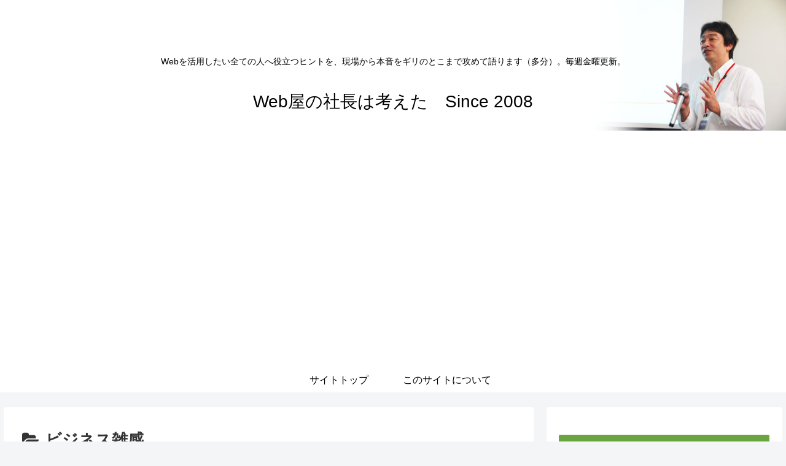

--- FILE ---
content_type: text/html; charset=UTF-8
request_url: https://www.ttanaka.net/blog/category/%E3%83%93%E3%82%B8%E3%83%8D%E3%82%B9%E9%9B%91%E6%84%9F/page/28
body_size: 279727
content:
<!doctype html>
<html lang="ja">

<head>
<meta charset="utf-8">
<meta name="viewport" content="width=device-width, initial-scale=1.0, viewport-fit=cover">
<meta name="referrer" content="no-referrer-when-downgrade">
<meta name="format-detection" content="telephone=no">

      
<!-- Global site tag (gtag.js) - Google Analytics -->
<script async src="https://www.googletagmanager.com/gtag/js?id=UA-160734518-1"></script>
<script>
  window.dataLayer = window.dataLayer || [];
  function gtag(){dataLayer.push(arguments);}
  gtag('js', new Date());

  gtag('config', 'UA-160734518-1');
</script>
<!-- /Global site tag (gtag.js) - Google Analytics -->

      
  

  <!-- preconnect dns-prefetch -->
<link rel="preconnect dns-prefetch" href="//www.googletagmanager.com">
<link rel="preconnect dns-prefetch" href="//www.google-analytics.com">
<link rel="preconnect dns-prefetch" href="//ajax.googleapis.com">
<link rel="preconnect dns-prefetch" href="//cdnjs.cloudflare.com">
<link rel="preconnect dns-prefetch" href="//pagead2.googlesyndication.com">
<link rel="preconnect dns-prefetch" href="//googleads.g.doubleclick.net">
<link rel="preconnect dns-prefetch" href="//tpc.googlesyndication.com">
<link rel="preconnect dns-prefetch" href="//ad.doubleclick.net">
<link rel="preconnect dns-prefetch" href="//www.gstatic.com">
<link rel="preconnect dns-prefetch" href="//cse.google.com">
<link rel="preconnect dns-prefetch" href="//fonts.gstatic.com">
<link rel="preconnect dns-prefetch" href="//fonts.googleapis.com">
<link rel="preconnect dns-prefetch" href="//cms.quantserve.com">
<link rel="preconnect dns-prefetch" href="//secure.gravatar.com">
<link rel="preconnect dns-prefetch" href="//cdn.syndication.twimg.com">
<link rel="preconnect dns-prefetch" href="//cdn.jsdelivr.net">
<link rel="preconnect dns-prefetch" href="//images-fe.ssl-images-amazon.com">
<link rel="preconnect dns-prefetch" href="//completion.amazon.com">
<link rel="preconnect dns-prefetch" href="//m.media-amazon.com">
<link rel="preconnect dns-prefetch" href="//i.moshimo.com">
<link rel="preconnect dns-prefetch" href="//aml.valuecommerce.com">
<link rel="preconnect dns-prefetch" href="//dalc.valuecommerce.com">
<link rel="preconnect dns-prefetch" href="//dalb.valuecommerce.com">

<!-- Preload -->
<link rel="preload" as="font" type="font/woff" href="https://www.ttanaka.net/wp-content/themes/cocoon-master/webfonts/icomoon/fonts/icomoon.woff" crossorigin>
<link rel="preload" as="font" type="font/woff2" href="https://www.ttanaka.net/wp-content/themes/cocoon-master/webfonts/fontawesome/fonts/fontawesome-webfont.woff2?v=4.7.0" crossorigin>

<title>ビジネス雑感  |  ページ 28  |  Web屋の社長は考えた　Since 2008</title>
<meta name='robots' content='max-image-preview:large' />
	<style>img:is([sizes="auto" i], [sizes^="auto," i]) { contain-intrinsic-size: 3000px 1500px }</style>
	
<!-- OGP -->
<meta property="og:type" content="website">
<meta property="og:description" content="「ビジネス雑感」の記事一覧です。">
<meta property="og:title" content="ビジネス雑感">
<meta property="og:url" content="https://www.ttanaka.net/blog/category/%e3%83%93%e3%82%b8%e3%83%8d%e3%82%b9%e9%9b%91%e6%84%9f/page/28">
<meta property="og:image" content="https://www.ttanaka.net/wp-content/uploads/2020/05/logo_ogpnew.jpg">
<meta property="og:site_name" content="Web屋の社長は考えた　Since 2008">
<meta property="og:locale" content="ja_JP">
<meta property="article:published_time" content="2011-09-23T00:00:00+09:00" />
<meta property="article:modified_time" content="2011-09-23T00:00:00+09:00" />
<meta property="article:section" content="ビジネス雑感">
<!-- /OGP -->

<!-- Twitter Card -->
<meta name="twitter:card" content="summary_large_image">
<meta property="twitter:description" content="「ビジネス雑感」の記事一覧です。">
<meta property="twitter:title" content="ビジネス雑感">
<meta property="twitter:url" content="https://www.ttanaka.net/blog/category/%e3%83%93%e3%82%b8%e3%83%8d%e3%82%b9%e9%9b%91%e6%84%9f/page/28">
<meta name="twitter:image" content="https://www.ttanaka.net/wp-content/uploads/2020/05/logo_ogpnew.jpg">
<meta name="twitter:domain" content="www.ttanaka.net">
<!-- /Twitter Card -->
<link rel='dns-prefetch' href='//ajax.googleapis.com' />
<link rel='dns-prefetch' href='//cdnjs.cloudflare.com' />
<link rel='dns-prefetch' href='//stats.wp.com' />
<link rel="alternate" type="application/rss+xml" title="Web屋の社長は考えた　Since 2008 &raquo; フィード" href="https://www.ttanaka.net/feed" />
<link rel="alternate" type="application/rss+xml" title="Web屋の社長は考えた　Since 2008 &raquo; コメントフィード" href="https://www.ttanaka.net/comments/feed" />
<script id="wpp-js" src="https://www.ttanaka.net/wp-content/plugins/wordpress-popular-posts/assets/js/wpp.min.js?ver=7.3.1" data-sampling="0" data-sampling-rate="100" data-api-url="https://www.ttanaka.net/wp-json/wordpress-popular-posts" data-post-id="0" data-token="58c8497e3f" data-lang="0" data-debug="0"></script>
<link rel="alternate" type="application/rss+xml" title="Web屋の社長は考えた　Since 2008 &raquo; ビジネス雑感 カテゴリーのフィード" href="https://www.ttanaka.net/blog/category/%e3%83%93%e3%82%b8%e3%83%8d%e3%82%b9%e9%9b%91%e6%84%9f/feed" />
<link rel='stylesheet' id='wp-block-library-css' href='https://www.ttanaka.net/wp-includes/css/dist/block-library/style.min.css?ver=6.8.3&#038;fver=20250811023327' media='all' />
<link rel='stylesheet' id='mediaelement-css' href='https://www.ttanaka.net/wp-includes/js/mediaelement/mediaelementplayer-legacy.min.css?ver=4.2.17&#038;fver=20220222065127' media='all' />
<link rel='stylesheet' id='wp-mediaelement-css' href='https://www.ttanaka.net/wp-includes/js/mediaelement/wp-mediaelement.min.css?ver=6.8.3&#038;fver=20190607114502' media='all' />
<style id='jetpack-sharing-buttons-style-inline-css'>
.jetpack-sharing-buttons__services-list{display:flex;flex-direction:row;flex-wrap:wrap;gap:0;list-style-type:none;margin:5px;padding:0}.jetpack-sharing-buttons__services-list.has-small-icon-size{font-size:12px}.jetpack-sharing-buttons__services-list.has-normal-icon-size{font-size:16px}.jetpack-sharing-buttons__services-list.has-large-icon-size{font-size:24px}.jetpack-sharing-buttons__services-list.has-huge-icon-size{font-size:36px}@media print{.jetpack-sharing-buttons__services-list{display:none!important}}.editor-styles-wrapper .wp-block-jetpack-sharing-buttons{gap:0;padding-inline-start:0}ul.jetpack-sharing-buttons__services-list.has-background{padding:1.25em 2.375em}
</style>
<style id='global-styles-inline-css'>
:root{--wp--preset--aspect-ratio--square: 1;--wp--preset--aspect-ratio--4-3: 4/3;--wp--preset--aspect-ratio--3-4: 3/4;--wp--preset--aspect-ratio--3-2: 3/2;--wp--preset--aspect-ratio--2-3: 2/3;--wp--preset--aspect-ratio--16-9: 16/9;--wp--preset--aspect-ratio--9-16: 9/16;--wp--preset--color--black: #000000;--wp--preset--color--cyan-bluish-gray: #abb8c3;--wp--preset--color--white: #ffffff;--wp--preset--color--pale-pink: #f78da7;--wp--preset--color--vivid-red: #cf2e2e;--wp--preset--color--luminous-vivid-orange: #ff6900;--wp--preset--color--luminous-vivid-amber: #fcb900;--wp--preset--color--light-green-cyan: #7bdcb5;--wp--preset--color--vivid-green-cyan: #00d084;--wp--preset--color--pale-cyan-blue: #8ed1fc;--wp--preset--color--vivid-cyan-blue: #0693e3;--wp--preset--color--vivid-purple: #9b51e0;--wp--preset--color--key-color: #6ba540;--wp--preset--color--red: #e60033;--wp--preset--color--pink: #e95295;--wp--preset--color--purple: #884898;--wp--preset--color--deep: #55295b;--wp--preset--color--indigo: #1e50a2;--wp--preset--color--blue: #0095d9;--wp--preset--color--light-blue: #2ca9e1;--wp--preset--color--cyan: #00a3af;--wp--preset--color--teal: #007b43;--wp--preset--color--green: #3eb370;--wp--preset--color--light-green: #8bc34a;--wp--preset--color--lime: #c3d825;--wp--preset--color--yellow: #ffd900;--wp--preset--color--amber: #ffc107;--wp--preset--color--orange: #f39800;--wp--preset--color--deep-orange: #ea5506;--wp--preset--color--brown: #954e2a;--wp--preset--color--grey: #949495;--wp--preset--color--cocoon-black: #333333;--wp--preset--color--cocoon-white: #fffffb;--wp--preset--color--watery-blue: #f3fafe;--wp--preset--color--watery-yellow: #fff7cc;--wp--preset--color--watery-red: #fdf2f2;--wp--preset--color--watery-green: #ebf8f4;--wp--preset--color--ex-a: #ffffff;--wp--preset--color--ex-b: #ffffff;--wp--preset--color--ex-c: #ffffff;--wp--preset--color--ex-d: #ffffff;--wp--preset--color--ex-e: #ffffff;--wp--preset--color--ex-f: #ffffff;--wp--preset--gradient--vivid-cyan-blue-to-vivid-purple: linear-gradient(135deg,rgba(6,147,227,1) 0%,rgb(155,81,224) 100%);--wp--preset--gradient--light-green-cyan-to-vivid-green-cyan: linear-gradient(135deg,rgb(122,220,180) 0%,rgb(0,208,130) 100%);--wp--preset--gradient--luminous-vivid-amber-to-luminous-vivid-orange: linear-gradient(135deg,rgba(252,185,0,1) 0%,rgba(255,105,0,1) 100%);--wp--preset--gradient--luminous-vivid-orange-to-vivid-red: linear-gradient(135deg,rgba(255,105,0,1) 0%,rgb(207,46,46) 100%);--wp--preset--gradient--very-light-gray-to-cyan-bluish-gray: linear-gradient(135deg,rgb(238,238,238) 0%,rgb(169,184,195) 100%);--wp--preset--gradient--cool-to-warm-spectrum: linear-gradient(135deg,rgb(74,234,220) 0%,rgb(151,120,209) 20%,rgb(207,42,186) 40%,rgb(238,44,130) 60%,rgb(251,105,98) 80%,rgb(254,248,76) 100%);--wp--preset--gradient--blush-light-purple: linear-gradient(135deg,rgb(255,206,236) 0%,rgb(152,150,240) 100%);--wp--preset--gradient--blush-bordeaux: linear-gradient(135deg,rgb(254,205,165) 0%,rgb(254,45,45) 50%,rgb(107,0,62) 100%);--wp--preset--gradient--luminous-dusk: linear-gradient(135deg,rgb(255,203,112) 0%,rgb(199,81,192) 50%,rgb(65,88,208) 100%);--wp--preset--gradient--pale-ocean: linear-gradient(135deg,rgb(255,245,203) 0%,rgb(182,227,212) 50%,rgb(51,167,181) 100%);--wp--preset--gradient--electric-grass: linear-gradient(135deg,rgb(202,248,128) 0%,rgb(113,206,126) 100%);--wp--preset--gradient--midnight: linear-gradient(135deg,rgb(2,3,129) 0%,rgb(40,116,252) 100%);--wp--preset--font-size--small: 13px;--wp--preset--font-size--medium: 20px;--wp--preset--font-size--large: 36px;--wp--preset--font-size--x-large: 42px;--wp--preset--spacing--20: 0.44rem;--wp--preset--spacing--30: 0.67rem;--wp--preset--spacing--40: 1rem;--wp--preset--spacing--50: 1.5rem;--wp--preset--spacing--60: 2.25rem;--wp--preset--spacing--70: 3.38rem;--wp--preset--spacing--80: 5.06rem;--wp--preset--shadow--natural: 6px 6px 9px rgba(0, 0, 0, 0.2);--wp--preset--shadow--deep: 12px 12px 50px rgba(0, 0, 0, 0.4);--wp--preset--shadow--sharp: 6px 6px 0px rgba(0, 0, 0, 0.2);--wp--preset--shadow--outlined: 6px 6px 0px -3px rgba(255, 255, 255, 1), 6px 6px rgba(0, 0, 0, 1);--wp--preset--shadow--crisp: 6px 6px 0px rgba(0, 0, 0, 1);}:root { --wp--style--global--content-size: 840px;--wp--style--global--wide-size: 1200px; }:where(body) { margin: 0; }.wp-site-blocks > .alignleft { float: left; margin-right: 2em; }.wp-site-blocks > .alignright { float: right; margin-left: 2em; }.wp-site-blocks > .aligncenter { justify-content: center; margin-left: auto; margin-right: auto; }:where(.wp-site-blocks) > * { margin-block-start: 24px; margin-block-end: 0; }:where(.wp-site-blocks) > :first-child { margin-block-start: 0; }:where(.wp-site-blocks) > :last-child { margin-block-end: 0; }:root { --wp--style--block-gap: 24px; }:root :where(.is-layout-flow) > :first-child{margin-block-start: 0;}:root :where(.is-layout-flow) > :last-child{margin-block-end: 0;}:root :where(.is-layout-flow) > *{margin-block-start: 24px;margin-block-end: 0;}:root :where(.is-layout-constrained) > :first-child{margin-block-start: 0;}:root :where(.is-layout-constrained) > :last-child{margin-block-end: 0;}:root :where(.is-layout-constrained) > *{margin-block-start: 24px;margin-block-end: 0;}:root :where(.is-layout-flex){gap: 24px;}:root :where(.is-layout-grid){gap: 24px;}.is-layout-flow > .alignleft{float: left;margin-inline-start: 0;margin-inline-end: 2em;}.is-layout-flow > .alignright{float: right;margin-inline-start: 2em;margin-inline-end: 0;}.is-layout-flow > .aligncenter{margin-left: auto !important;margin-right: auto !important;}.is-layout-constrained > .alignleft{float: left;margin-inline-start: 0;margin-inline-end: 2em;}.is-layout-constrained > .alignright{float: right;margin-inline-start: 2em;margin-inline-end: 0;}.is-layout-constrained > .aligncenter{margin-left: auto !important;margin-right: auto !important;}.is-layout-constrained > :where(:not(.alignleft):not(.alignright):not(.alignfull)){max-width: var(--wp--style--global--content-size);margin-left: auto !important;margin-right: auto !important;}.is-layout-constrained > .alignwide{max-width: var(--wp--style--global--wide-size);}body .is-layout-flex{display: flex;}.is-layout-flex{flex-wrap: wrap;align-items: center;}.is-layout-flex > :is(*, div){margin: 0;}body .is-layout-grid{display: grid;}.is-layout-grid > :is(*, div){margin: 0;}body{padding-top: 0px;padding-right: 0px;padding-bottom: 0px;padding-left: 0px;}a:where(:not(.wp-element-button)){text-decoration: underline;}:root :where(.wp-element-button, .wp-block-button__link){background-color: #32373c;border-width: 0;color: #fff;font-family: inherit;font-size: inherit;line-height: inherit;padding: calc(0.667em + 2px) calc(1.333em + 2px);text-decoration: none;}.has-black-color{color: var(--wp--preset--color--black) !important;}.has-cyan-bluish-gray-color{color: var(--wp--preset--color--cyan-bluish-gray) !important;}.has-white-color{color: var(--wp--preset--color--white) !important;}.has-pale-pink-color{color: var(--wp--preset--color--pale-pink) !important;}.has-vivid-red-color{color: var(--wp--preset--color--vivid-red) !important;}.has-luminous-vivid-orange-color{color: var(--wp--preset--color--luminous-vivid-orange) !important;}.has-luminous-vivid-amber-color{color: var(--wp--preset--color--luminous-vivid-amber) !important;}.has-light-green-cyan-color{color: var(--wp--preset--color--light-green-cyan) !important;}.has-vivid-green-cyan-color{color: var(--wp--preset--color--vivid-green-cyan) !important;}.has-pale-cyan-blue-color{color: var(--wp--preset--color--pale-cyan-blue) !important;}.has-vivid-cyan-blue-color{color: var(--wp--preset--color--vivid-cyan-blue) !important;}.has-vivid-purple-color{color: var(--wp--preset--color--vivid-purple) !important;}.has-key-color-color{color: var(--wp--preset--color--key-color) !important;}.has-red-color{color: var(--wp--preset--color--red) !important;}.has-pink-color{color: var(--wp--preset--color--pink) !important;}.has-purple-color{color: var(--wp--preset--color--purple) !important;}.has-deep-color{color: var(--wp--preset--color--deep) !important;}.has-indigo-color{color: var(--wp--preset--color--indigo) !important;}.has-blue-color{color: var(--wp--preset--color--blue) !important;}.has-light-blue-color{color: var(--wp--preset--color--light-blue) !important;}.has-cyan-color{color: var(--wp--preset--color--cyan) !important;}.has-teal-color{color: var(--wp--preset--color--teal) !important;}.has-green-color{color: var(--wp--preset--color--green) !important;}.has-light-green-color{color: var(--wp--preset--color--light-green) !important;}.has-lime-color{color: var(--wp--preset--color--lime) !important;}.has-yellow-color{color: var(--wp--preset--color--yellow) !important;}.has-amber-color{color: var(--wp--preset--color--amber) !important;}.has-orange-color{color: var(--wp--preset--color--orange) !important;}.has-deep-orange-color{color: var(--wp--preset--color--deep-orange) !important;}.has-brown-color{color: var(--wp--preset--color--brown) !important;}.has-grey-color{color: var(--wp--preset--color--grey) !important;}.has-cocoon-black-color{color: var(--wp--preset--color--cocoon-black) !important;}.has-cocoon-white-color{color: var(--wp--preset--color--cocoon-white) !important;}.has-watery-blue-color{color: var(--wp--preset--color--watery-blue) !important;}.has-watery-yellow-color{color: var(--wp--preset--color--watery-yellow) !important;}.has-watery-red-color{color: var(--wp--preset--color--watery-red) !important;}.has-watery-green-color{color: var(--wp--preset--color--watery-green) !important;}.has-ex-a-color{color: var(--wp--preset--color--ex-a) !important;}.has-ex-b-color{color: var(--wp--preset--color--ex-b) !important;}.has-ex-c-color{color: var(--wp--preset--color--ex-c) !important;}.has-ex-d-color{color: var(--wp--preset--color--ex-d) !important;}.has-ex-e-color{color: var(--wp--preset--color--ex-e) !important;}.has-ex-f-color{color: var(--wp--preset--color--ex-f) !important;}.has-black-background-color{background-color: var(--wp--preset--color--black) !important;}.has-cyan-bluish-gray-background-color{background-color: var(--wp--preset--color--cyan-bluish-gray) !important;}.has-white-background-color{background-color: var(--wp--preset--color--white) !important;}.has-pale-pink-background-color{background-color: var(--wp--preset--color--pale-pink) !important;}.has-vivid-red-background-color{background-color: var(--wp--preset--color--vivid-red) !important;}.has-luminous-vivid-orange-background-color{background-color: var(--wp--preset--color--luminous-vivid-orange) !important;}.has-luminous-vivid-amber-background-color{background-color: var(--wp--preset--color--luminous-vivid-amber) !important;}.has-light-green-cyan-background-color{background-color: var(--wp--preset--color--light-green-cyan) !important;}.has-vivid-green-cyan-background-color{background-color: var(--wp--preset--color--vivid-green-cyan) !important;}.has-pale-cyan-blue-background-color{background-color: var(--wp--preset--color--pale-cyan-blue) !important;}.has-vivid-cyan-blue-background-color{background-color: var(--wp--preset--color--vivid-cyan-blue) !important;}.has-vivid-purple-background-color{background-color: var(--wp--preset--color--vivid-purple) !important;}.has-key-color-background-color{background-color: var(--wp--preset--color--key-color) !important;}.has-red-background-color{background-color: var(--wp--preset--color--red) !important;}.has-pink-background-color{background-color: var(--wp--preset--color--pink) !important;}.has-purple-background-color{background-color: var(--wp--preset--color--purple) !important;}.has-deep-background-color{background-color: var(--wp--preset--color--deep) !important;}.has-indigo-background-color{background-color: var(--wp--preset--color--indigo) !important;}.has-blue-background-color{background-color: var(--wp--preset--color--blue) !important;}.has-light-blue-background-color{background-color: var(--wp--preset--color--light-blue) !important;}.has-cyan-background-color{background-color: var(--wp--preset--color--cyan) !important;}.has-teal-background-color{background-color: var(--wp--preset--color--teal) !important;}.has-green-background-color{background-color: var(--wp--preset--color--green) !important;}.has-light-green-background-color{background-color: var(--wp--preset--color--light-green) !important;}.has-lime-background-color{background-color: var(--wp--preset--color--lime) !important;}.has-yellow-background-color{background-color: var(--wp--preset--color--yellow) !important;}.has-amber-background-color{background-color: var(--wp--preset--color--amber) !important;}.has-orange-background-color{background-color: var(--wp--preset--color--orange) !important;}.has-deep-orange-background-color{background-color: var(--wp--preset--color--deep-orange) !important;}.has-brown-background-color{background-color: var(--wp--preset--color--brown) !important;}.has-grey-background-color{background-color: var(--wp--preset--color--grey) !important;}.has-cocoon-black-background-color{background-color: var(--wp--preset--color--cocoon-black) !important;}.has-cocoon-white-background-color{background-color: var(--wp--preset--color--cocoon-white) !important;}.has-watery-blue-background-color{background-color: var(--wp--preset--color--watery-blue) !important;}.has-watery-yellow-background-color{background-color: var(--wp--preset--color--watery-yellow) !important;}.has-watery-red-background-color{background-color: var(--wp--preset--color--watery-red) !important;}.has-watery-green-background-color{background-color: var(--wp--preset--color--watery-green) !important;}.has-ex-a-background-color{background-color: var(--wp--preset--color--ex-a) !important;}.has-ex-b-background-color{background-color: var(--wp--preset--color--ex-b) !important;}.has-ex-c-background-color{background-color: var(--wp--preset--color--ex-c) !important;}.has-ex-d-background-color{background-color: var(--wp--preset--color--ex-d) !important;}.has-ex-e-background-color{background-color: var(--wp--preset--color--ex-e) !important;}.has-ex-f-background-color{background-color: var(--wp--preset--color--ex-f) !important;}.has-black-border-color{border-color: var(--wp--preset--color--black) !important;}.has-cyan-bluish-gray-border-color{border-color: var(--wp--preset--color--cyan-bluish-gray) !important;}.has-white-border-color{border-color: var(--wp--preset--color--white) !important;}.has-pale-pink-border-color{border-color: var(--wp--preset--color--pale-pink) !important;}.has-vivid-red-border-color{border-color: var(--wp--preset--color--vivid-red) !important;}.has-luminous-vivid-orange-border-color{border-color: var(--wp--preset--color--luminous-vivid-orange) !important;}.has-luminous-vivid-amber-border-color{border-color: var(--wp--preset--color--luminous-vivid-amber) !important;}.has-light-green-cyan-border-color{border-color: var(--wp--preset--color--light-green-cyan) !important;}.has-vivid-green-cyan-border-color{border-color: var(--wp--preset--color--vivid-green-cyan) !important;}.has-pale-cyan-blue-border-color{border-color: var(--wp--preset--color--pale-cyan-blue) !important;}.has-vivid-cyan-blue-border-color{border-color: var(--wp--preset--color--vivid-cyan-blue) !important;}.has-vivid-purple-border-color{border-color: var(--wp--preset--color--vivid-purple) !important;}.has-key-color-border-color{border-color: var(--wp--preset--color--key-color) !important;}.has-red-border-color{border-color: var(--wp--preset--color--red) !important;}.has-pink-border-color{border-color: var(--wp--preset--color--pink) !important;}.has-purple-border-color{border-color: var(--wp--preset--color--purple) !important;}.has-deep-border-color{border-color: var(--wp--preset--color--deep) !important;}.has-indigo-border-color{border-color: var(--wp--preset--color--indigo) !important;}.has-blue-border-color{border-color: var(--wp--preset--color--blue) !important;}.has-light-blue-border-color{border-color: var(--wp--preset--color--light-blue) !important;}.has-cyan-border-color{border-color: var(--wp--preset--color--cyan) !important;}.has-teal-border-color{border-color: var(--wp--preset--color--teal) !important;}.has-green-border-color{border-color: var(--wp--preset--color--green) !important;}.has-light-green-border-color{border-color: var(--wp--preset--color--light-green) !important;}.has-lime-border-color{border-color: var(--wp--preset--color--lime) !important;}.has-yellow-border-color{border-color: var(--wp--preset--color--yellow) !important;}.has-amber-border-color{border-color: var(--wp--preset--color--amber) !important;}.has-orange-border-color{border-color: var(--wp--preset--color--orange) !important;}.has-deep-orange-border-color{border-color: var(--wp--preset--color--deep-orange) !important;}.has-brown-border-color{border-color: var(--wp--preset--color--brown) !important;}.has-grey-border-color{border-color: var(--wp--preset--color--grey) !important;}.has-cocoon-black-border-color{border-color: var(--wp--preset--color--cocoon-black) !important;}.has-cocoon-white-border-color{border-color: var(--wp--preset--color--cocoon-white) !important;}.has-watery-blue-border-color{border-color: var(--wp--preset--color--watery-blue) !important;}.has-watery-yellow-border-color{border-color: var(--wp--preset--color--watery-yellow) !important;}.has-watery-red-border-color{border-color: var(--wp--preset--color--watery-red) !important;}.has-watery-green-border-color{border-color: var(--wp--preset--color--watery-green) !important;}.has-ex-a-border-color{border-color: var(--wp--preset--color--ex-a) !important;}.has-ex-b-border-color{border-color: var(--wp--preset--color--ex-b) !important;}.has-ex-c-border-color{border-color: var(--wp--preset--color--ex-c) !important;}.has-ex-d-border-color{border-color: var(--wp--preset--color--ex-d) !important;}.has-ex-e-border-color{border-color: var(--wp--preset--color--ex-e) !important;}.has-ex-f-border-color{border-color: var(--wp--preset--color--ex-f) !important;}.has-vivid-cyan-blue-to-vivid-purple-gradient-background{background: var(--wp--preset--gradient--vivid-cyan-blue-to-vivid-purple) !important;}.has-light-green-cyan-to-vivid-green-cyan-gradient-background{background: var(--wp--preset--gradient--light-green-cyan-to-vivid-green-cyan) !important;}.has-luminous-vivid-amber-to-luminous-vivid-orange-gradient-background{background: var(--wp--preset--gradient--luminous-vivid-amber-to-luminous-vivid-orange) !important;}.has-luminous-vivid-orange-to-vivid-red-gradient-background{background: var(--wp--preset--gradient--luminous-vivid-orange-to-vivid-red) !important;}.has-very-light-gray-to-cyan-bluish-gray-gradient-background{background: var(--wp--preset--gradient--very-light-gray-to-cyan-bluish-gray) !important;}.has-cool-to-warm-spectrum-gradient-background{background: var(--wp--preset--gradient--cool-to-warm-spectrum) !important;}.has-blush-light-purple-gradient-background{background: var(--wp--preset--gradient--blush-light-purple) !important;}.has-blush-bordeaux-gradient-background{background: var(--wp--preset--gradient--blush-bordeaux) !important;}.has-luminous-dusk-gradient-background{background: var(--wp--preset--gradient--luminous-dusk) !important;}.has-pale-ocean-gradient-background{background: var(--wp--preset--gradient--pale-ocean) !important;}.has-electric-grass-gradient-background{background: var(--wp--preset--gradient--electric-grass) !important;}.has-midnight-gradient-background{background: var(--wp--preset--gradient--midnight) !important;}.has-small-font-size{font-size: var(--wp--preset--font-size--small) !important;}.has-medium-font-size{font-size: var(--wp--preset--font-size--medium) !important;}.has-large-font-size{font-size: var(--wp--preset--font-size--large) !important;}.has-x-large-font-size{font-size: var(--wp--preset--font-size--x-large) !important;}
:root :where(.wp-block-pullquote){font-size: 1.5em;line-height: 1.6;}
</style>
<link rel='stylesheet' id='wordpress-popular-posts-css-css' href='https://www.ttanaka.net/wp-content/plugins/wordpress-popular-posts/assets/css/wpp.css?ver=7.3.1&#038;fver=20250412021116' media='all' />
<link rel='stylesheet' id='cocoon-style-css' href='https://www.ttanaka.net/wp-content/themes/cocoon-master/style.css?ver=6.8.3&#038;fver=20250905020927' media='all' />
<style id='cocoon-style-inline-css'>
#header-container,#header-container .navi,#navi .navi-in>.menu-header .sub-menu,.article h2,.sidebar h2,.sidebar h3,.cat-link,.cat-label,.appeal-content .appeal-button,.demo .cat-label,.blogcard-type .blogcard-label,#footer{background-color:#6ba540}#navi .navi-in a:hover,#footer a:hover{background-color:rgba(255,255,255,.2)}.article h3,.article h4,.article h5,.article h6,.cat-link,.tag-link{border-color:#6ba540}blockquote::before,blockquote::after,.pager-post-navi a.a-wrap::before{color:rgba(107,165,64,.5)}blockquote,.key-btn{background-color:rgba(107,165,64,.05);border-color:rgba(107,165,64,.5)}pre,.pager-links span,table th,.pagination .current{background-color:rgba(107,165,64,.1);border-color:rgba(107,165,64,.5)}table th,table td,.page-numbers,.page-numbers.dots,.tagcloud a,.list.ecb-entry-border .entry-card-wrap,.related-entries.recb-entry-border .related-entry-card-wrap,.carousel .a-wrap,.pager-post-navi.post-navi-border a.a-wrap,.article .toc,.a-wrap .blogcard,.author-box,.comment-reply-link,.ranking-item{border-color:rgba(107,165,64,.5)}table tr:nth-of-type(2n+1),.page-numbers.dots,.a-wrap:hover,.pagination a:hover,.pagination-next-link:hover,.widget_recent_entries ul li a:hover,.widget_categories ul li a:hover,.widget_archive ul li a:hover,.widget_pages ul li a:hover,.widget_meta ul li a:hover,.widget_rss ul li a:hover,.widget_nav_menu ul li a:hover,.pager-links a:hover span,.tag-link:hover,.tagcloud a:hover{background-color:rgba(107,165,64,.05)}.header,.header .site-name-text,#navi .navi-in a,#navi .navi-in a:hover,.article h2,.sidebar h2,.sidebar h3,#footer,#footer a{color:#fff}.header .header-in{min-height:300px}.header{background-image:url(https://www.ttanaka.net/wp-content/uploads/2020/03/ttanaka-right.jpg)}#header-container,#header-container .navi,#navi .navi-in>.menu-header .sub-menu{background-color:#fff}.header,.header .site-name-text,#navi .navi-in a,#navi .navi-in a:hover{color:#fff}.header,.header .site-name-text,#navi .navi-in a,#navi .navi-in a:hover{color:#000}#header-container .navi,#navi .navi-in>.menu-header .sub-menu{background-color:#fff}#navi .navi-in a,#navi .navi-in a:hover{color:#fff}#navi .navi-in a,#navi .navi-in a:hover{color:#000}#navi .navi-in a:hover{background-color:rgba(255,255,255,.2)}.appeal{background-image:url(https://www.ttanaka.net/wp-content/uploads/2020/03/19667717_1974898659202729_5225329566401879998_o.jpg)}.appeal-in{min-height:480px}.main{width:860px}.sidebar{width:376px}@media screen and (max-width:1280px){.wrap{width:auto}.main,.sidebar,.sidebar-left .main,.sidebar-left .sidebar{margin:0 .5%}.main{width:67.4%}.sidebar{padding:1.5%;width:30%}.entry-card-thumb{width:38%}.entry-card-content{margin-left:40%}}.toc-checkbox{display:none}.toc-content{visibility:hidden;height:0;opacity:.2;transition:all .5s ease-out}.toc-checkbox:checked~.toc-content{visibility:visible;padding-top:.6em;height:100%;opacity:1}.toc-title::after{content:'[開く]';margin-left:.5em;cursor:pointer;font-size:.8em}.toc-title:hover::after{text-decoration:underline}.toc-checkbox:checked+.toc-title::after{content:'[閉じる]'}.eye-catch-wrap{justify-content:center}#respond{display:none}.entry-content>*,.demo .entry-content p{line-height:1.8}.entry-content>*,.article p,.demo .entry-content p,.article dl,.article ul,.article ol,.article blockquote,.article pre,.article table,.article .toc,.body .article,.body .column-wrap,.body .new-entry-cards,.body .popular-entry-cards,.body .navi-entry-cards,.body .box-menus,.body .ranking-item,.body .rss-entry-cards,.body .widget,.body .author-box,.body .blogcard-wrap,.body .login-user-only,.body .information-box,.body .question-box,.body .alert-box,.body .information,.body .question,.body .alert,.body .memo-box,.body .comment-box,.body .common-icon-box,.body .blank-box,.body .button-block,.body .micro-bottom,.body .caption-box,.body .tab-caption-box,.body .label-box,.body .toggle-wrap,.body .wp-block-image,.body .booklink-box,.body .kaerebalink-box,.body .tomarebalink-box,.body .product-item-box,.body .speech-wrap,.body .wp-block-categories,.body .wp-block-archives,.body .wp-block-archives-dropdown,.body .wp-block-calendar,.body .ad-area,.body .wp-block-gallery,.body .wp-block-audio,.body .wp-block-cover,.body .wp-block-file,.body .wp-block-media-text,.body .wp-block-video,.body .wp-block-buttons,.body .wp-block-columns,.body .wp-block-separator,.body .components-placeholder,.body .wp-block-search,.body .wp-block-social-links,.body .timeline-box,.body .blogcard-type,.body .btn-wrap,.body .btn-wrap a,.body .block-box,.body .wp-block-embed,.body .wp-block-group,.body .wp-block-table,.body .scrollable-table,.body .wp-block-separator,.body .wp-block,.body .video-container,.comment-area,.related-entries,.pager-post-navi,.comment-respond{margin-bottom:1.4em}.wp-block-post-title,.is-root-container>*,[data-type="core/freeform"]{margin-bottom:1.4em!important}.article h2,.article h3,.article h4,.article h5,.article h6{margin-bottom:1.26em}@media screen and (max-width:480px){.body,.menu-content{font-size:16px}}@media screen and (max-width:781px){.wp-block-column{margin-bottom:1.4em}}@media screen and (max-width:599px){.column-wrap>div{margin-bottom:1.4em}}.article .micro-top{margin-bottom:.28em}.article .micro-bottom{margin-top:-1.26em}.article .micro-balloon{margin-bottom:.7em}.article .micro-bottom.micro-balloon{margin-top:-.98em}.blank-box.bb-key-color{border-color:#6ba540}.iic-key-color li::before{color:#6ba540}.blank-box.bb-tab.bb-key-color::before{background-color:#6ba540}.tb-key-color .toggle-button{border:1px solid #6ba540;background:#6ba540;color:#fff}.tb-key-color .toggle-button::before{color:#ccc}.tb-key-color .toggle-checkbox:checked~.toggle-content{border-color:#6ba540}.cb-key-color.caption-box{border-color:#6ba540}.cb-key-color .caption-box-label{background-color:#6ba540;color:#fff}.tcb-key-color .tab-caption-box-label{background-color:#6ba540;color:#fff}.tcb-key-color .tab-caption-box-content{border-color:#6ba540}.lb-key-color .label-box-content{border-color:#6ba540}.mc-key-color{background-color:#6ba540;color:#fff;border:0}.mc-key-color.micro-bottom::after{border-bottom-color:#6ba540;border-top-color:transparent}.mc-key-color::before{border-top-color:transparent;border-bottom-color:transparent}.mc-key-color::after{border-top-color:#6ba540}.btn-key-color,.btn-wrap.btn-wrap-key-color>a{background-color:#6ba540}.has-text-color.has-key-color-color{color:#6ba540}.has-background.has-key-color-background-color{background-color:#6ba540}.body.article,body#tinymce.wp-editor{background-color:#fff}.body.article,.editor-post-title__block .editor-post-title__input,body#tinymce.wp-editor{color:#333}html .body .has-key-color-background-color{background-color:#6ba540}html .body .has-key-color-color{color:#6ba540}html .body .has-key-color-color .toggle-button::before{color:#6ba540}html .body .has-key-color-border-color{border-color:#6ba540}html .body .btn-wrap.has-key-color-background-color>a{background-color:#6ba540}html .body .btn-wrap.has-key-color-color>a{color:#6ba540}html .body .btn-wrap.has-key-color-border-color>a{border-color:#6ba540}html .body .bb-tab.has-key-color-border-color .bb-label{background-color:#6ba540}html .body .toggle-wrap.has-key-color-color .toggle-button,html .body .toggle-wrap.has-key-color-color .toggle-button:before{color:#6ba540}html .body .toggle-wrap.has-key-color-border-color .toggle-button{background-color:#6ba540}html .body .toggle-wrap.has-key-color-border-color .toggle-button,.toggle-wrap.has-key-color-border-color .toggle-content{border-color:#6ba540}html .body .iconlist-box.has-key-color-icon-color li::before{color:#6ba540}html .body .micro-balloon.has-key-color-color{color:#6ba540}html .body .micro-balloon.has-key-color-background-color{background-color:#6ba540;border-color:transparent}html .body .micro-balloon.has-key-color-background-color.micro-bottom::after{border-bottom-color:#6ba540;border-top-color:transparent}html .body .micro-balloon.has-key-color-background-color::before{border-top-color:transparent;border-bottom-color:transparent}html .body .micro-balloon.has-key-color-background-color::after{border-top-color:#6ba540}html .body .micro-balloon.has-border-color.has-key-color-border-color{border-color:#6ba540}html .body .micro-balloon.micro-top.has-key-color-border-color::before{border-top-color:#6ba540}html .body .micro-balloon.micro-bottom.has-key-color-border-color::before{border-bottom-color:#6ba540}html .body .caption-box.has-key-color-border-color .box-label{background-color:#6ba540}html .body .tab-caption-box.has-key-color-border-color .box-label{background-color:#6ba540}html .body .tab-caption-box.has-key-color-border-color .box-content{border-color:#6ba540}html .body .tab-caption-box.has-key-color-background-color .box-content{background-color:#6ba540}html .body .label-box.has-key-color-border-color .box-content{border-color:#6ba540}html .body .label-box.has-key-color-background-color .box-content{background-color:#6ba540}html .body .speech-balloon.has-key-color-background-color{background-color:#6ba540}html .body .speech-balloon.has-text-color.has-key-color-color{color:#6ba540}html .body .speech-balloon.has-key-color-border-color{border-color:#6ba540}html .body .sbp-l .speech-balloon.has-key-color-border-color::before{border-right-color:#6ba540}html .body .sbp-r .speech-balloon.has-key-color-border-color::before{border-left-color:#6ba540}html .body .sbp-l .speech-balloon.has-key-color-background-color::after{border-right-color:#6ba540}html .body .sbp-r .speech-balloon.has-key-color-background-color::after{border-left-color:#6ba540}html .body .sbs-line.sbp-r .speech-balloon.has-key-color-background-color{background-color:#6ba540}html .body .sbs-line.sbp-r .speech-balloon.has-key-color-border-color{border-color:#6ba540}html .body .speech-wraphtml .body .sbs-think .speech-balloon.has-key-color-border-color::before,html .body .speech-wrap.sbs-think .speech-balloon.has-key-color-border-color::after{border-color:#6ba540}html .body .sbs-think .speech-balloon.has-key-color-background-color::before,html .body .sbs-think .speech-balloon.has-key-color-background-color::after{background-color:#6ba540}html .body .sbs-think .speech-balloon.has-key-color-border-color::before{border-color:#6ba540}html .body .timeline-box.has-key-color-point-color .timeline-item::before{background-color:#6ba540}.has-key-color-border-color.is-style-accordion .faq-question{background-color:#6ba540}html .body .has-key-color-question-color .faq-question-label{color:#6ba540}html .body .has-key-color-question-color.has-border-color .faq-question-label{color:#6ba540}html .body .has-key-color-answer-color .faq-answer-label{color:#6ba540}html .body .is-style-square.has-key-color-question-color .faq-question-label{color:#fff;background-color:#6ba540}html .body .is-style-square.has-key-color-answer-color .faq-answer-label{color:#fff;background-color:#6ba540}html .body .has-red-background-color{background-color:#e60033}html .body .has-red-color{color:#e60033}html .body .has-red-color .toggle-button::before{color:#e60033}html .body .has-red-border-color{border-color:#e60033}html .body .btn-wrap.has-red-background-color>a{background-color:#e60033}html .body .btn-wrap.has-red-color>a{color:#e60033}html .body .btn-wrap.has-red-border-color>a{border-color:#e60033}html .body .bb-tab.has-red-border-color .bb-label{background-color:#e60033}html .body .toggle-wrap.has-red-color .toggle-button,html .body .toggle-wrap.has-red-color .toggle-button:before{color:#e60033}html .body .toggle-wrap.has-red-border-color .toggle-button{background-color:#e60033}html .body .toggle-wrap.has-red-border-color .toggle-button,.toggle-wrap.has-red-border-color .toggle-content{border-color:#e60033}html .body .iconlist-box.has-red-icon-color li::before{color:#e60033}html .body .micro-balloon.has-red-color{color:#e60033}html .body .micro-balloon.has-red-background-color{background-color:#e60033;border-color:transparent}html .body .micro-balloon.has-red-background-color.micro-bottom::after{border-bottom-color:#e60033;border-top-color:transparent}html .body .micro-balloon.has-red-background-color::before{border-top-color:transparent;border-bottom-color:transparent}html .body .micro-balloon.has-red-background-color::after{border-top-color:#e60033}html .body .micro-balloon.has-border-color.has-red-border-color{border-color:#e60033}html .body .micro-balloon.micro-top.has-red-border-color::before{border-top-color:#e60033}html .body .micro-balloon.micro-bottom.has-red-border-color::before{border-bottom-color:#e60033}html .body .caption-box.has-red-border-color .box-label{background-color:#e60033}html .body .tab-caption-box.has-red-border-color .box-label{background-color:#e60033}html .body .tab-caption-box.has-red-border-color .box-content{border-color:#e60033}html .body .tab-caption-box.has-red-background-color .box-content{background-color:#e60033}html .body .label-box.has-red-border-color .box-content{border-color:#e60033}html .body .label-box.has-red-background-color .box-content{background-color:#e60033}html .body .speech-balloon.has-red-background-color{background-color:#e60033}html .body .speech-balloon.has-text-color.has-red-color{color:#e60033}html .body .speech-balloon.has-red-border-color{border-color:#e60033}html .body .sbp-l .speech-balloon.has-red-border-color::before{border-right-color:#e60033}html .body .sbp-r .speech-balloon.has-red-border-color::before{border-left-color:#e60033}html .body .sbp-l .speech-balloon.has-red-background-color::after{border-right-color:#e60033}html .body .sbp-r .speech-balloon.has-red-background-color::after{border-left-color:#e60033}html .body .sbs-line.sbp-r .speech-balloon.has-red-background-color{background-color:#e60033}html .body .sbs-line.sbp-r .speech-balloon.has-red-border-color{border-color:#e60033}html .body .speech-wraphtml .body .sbs-think .speech-balloon.has-red-border-color::before,html .body .speech-wrap.sbs-think .speech-balloon.has-red-border-color::after{border-color:#e60033}html .body .sbs-think .speech-balloon.has-red-background-color::before,html .body .sbs-think .speech-balloon.has-red-background-color::after{background-color:#e60033}html .body .sbs-think .speech-balloon.has-red-border-color::before{border-color:#e60033}html .body .timeline-box.has-red-point-color .timeline-item::before{background-color:#e60033}.has-red-border-color.is-style-accordion .faq-question{background-color:#e60033}html .body .has-red-question-color .faq-question-label{color:#e60033}html .body .has-red-question-color.has-border-color .faq-question-label{color:#e60033}html .body .has-red-answer-color .faq-answer-label{color:#e60033}html .body .is-style-square.has-red-question-color .faq-question-label{color:#fff;background-color:#e60033}html .body .is-style-square.has-red-answer-color .faq-answer-label{color:#fff;background-color:#e60033}html .body .has-pink-background-color{background-color:#e95295}html .body .has-pink-color{color:#e95295}html .body .has-pink-color .toggle-button::before{color:#e95295}html .body .has-pink-border-color{border-color:#e95295}html .body .btn-wrap.has-pink-background-color>a{background-color:#e95295}html .body .btn-wrap.has-pink-color>a{color:#e95295}html .body .btn-wrap.has-pink-border-color>a{border-color:#e95295}html .body .bb-tab.has-pink-border-color .bb-label{background-color:#e95295}html .body .toggle-wrap.has-pink-color .toggle-button,html .body .toggle-wrap.has-pink-color .toggle-button:before{color:#e95295}html .body .toggle-wrap.has-pink-border-color .toggle-button{background-color:#e95295}html .body .toggle-wrap.has-pink-border-color .toggle-button,.toggle-wrap.has-pink-border-color .toggle-content{border-color:#e95295}html .body .iconlist-box.has-pink-icon-color li::before{color:#e95295}html .body .micro-balloon.has-pink-color{color:#e95295}html .body .micro-balloon.has-pink-background-color{background-color:#e95295;border-color:transparent}html .body .micro-balloon.has-pink-background-color.micro-bottom::after{border-bottom-color:#e95295;border-top-color:transparent}html .body .micro-balloon.has-pink-background-color::before{border-top-color:transparent;border-bottom-color:transparent}html .body .micro-balloon.has-pink-background-color::after{border-top-color:#e95295}html .body .micro-balloon.has-border-color.has-pink-border-color{border-color:#e95295}html .body .micro-balloon.micro-top.has-pink-border-color::before{border-top-color:#e95295}html .body .micro-balloon.micro-bottom.has-pink-border-color::before{border-bottom-color:#e95295}html .body .caption-box.has-pink-border-color .box-label{background-color:#e95295}html .body .tab-caption-box.has-pink-border-color .box-label{background-color:#e95295}html .body .tab-caption-box.has-pink-border-color .box-content{border-color:#e95295}html .body .tab-caption-box.has-pink-background-color .box-content{background-color:#e95295}html .body .label-box.has-pink-border-color .box-content{border-color:#e95295}html .body .label-box.has-pink-background-color .box-content{background-color:#e95295}html .body .speech-balloon.has-pink-background-color{background-color:#e95295}html .body .speech-balloon.has-text-color.has-pink-color{color:#e95295}html .body .speech-balloon.has-pink-border-color{border-color:#e95295}html .body .sbp-l .speech-balloon.has-pink-border-color::before{border-right-color:#e95295}html .body .sbp-r .speech-balloon.has-pink-border-color::before{border-left-color:#e95295}html .body .sbp-l .speech-balloon.has-pink-background-color::after{border-right-color:#e95295}html .body .sbp-r .speech-balloon.has-pink-background-color::after{border-left-color:#e95295}html .body .sbs-line.sbp-r .speech-balloon.has-pink-background-color{background-color:#e95295}html .body .sbs-line.sbp-r .speech-balloon.has-pink-border-color{border-color:#e95295}html .body .speech-wraphtml .body .sbs-think .speech-balloon.has-pink-border-color::before,html .body .speech-wrap.sbs-think .speech-balloon.has-pink-border-color::after{border-color:#e95295}html .body .sbs-think .speech-balloon.has-pink-background-color::before,html .body .sbs-think .speech-balloon.has-pink-background-color::after{background-color:#e95295}html .body .sbs-think .speech-balloon.has-pink-border-color::before{border-color:#e95295}html .body .timeline-box.has-pink-point-color .timeline-item::before{background-color:#e95295}.has-pink-border-color.is-style-accordion .faq-question{background-color:#e95295}html .body .has-pink-question-color .faq-question-label{color:#e95295}html .body .has-pink-question-color.has-border-color .faq-question-label{color:#e95295}html .body .has-pink-answer-color .faq-answer-label{color:#e95295}html .body .is-style-square.has-pink-question-color .faq-question-label{color:#fff;background-color:#e95295}html .body .is-style-square.has-pink-answer-color .faq-answer-label{color:#fff;background-color:#e95295}html .body .has-purple-background-color{background-color:#884898}html .body .has-purple-color{color:#884898}html .body .has-purple-color .toggle-button::before{color:#884898}html .body .has-purple-border-color{border-color:#884898}html .body .btn-wrap.has-purple-background-color>a{background-color:#884898}html .body .btn-wrap.has-purple-color>a{color:#884898}html .body .btn-wrap.has-purple-border-color>a{border-color:#884898}html .body .bb-tab.has-purple-border-color .bb-label{background-color:#884898}html .body .toggle-wrap.has-purple-color .toggle-button,html .body .toggle-wrap.has-purple-color .toggle-button:before{color:#884898}html .body .toggle-wrap.has-purple-border-color .toggle-button{background-color:#884898}html .body .toggle-wrap.has-purple-border-color .toggle-button,.toggle-wrap.has-purple-border-color .toggle-content{border-color:#884898}html .body .iconlist-box.has-purple-icon-color li::before{color:#884898}html .body .micro-balloon.has-purple-color{color:#884898}html .body .micro-balloon.has-purple-background-color{background-color:#884898;border-color:transparent}html .body .micro-balloon.has-purple-background-color.micro-bottom::after{border-bottom-color:#884898;border-top-color:transparent}html .body .micro-balloon.has-purple-background-color::before{border-top-color:transparent;border-bottom-color:transparent}html .body .micro-balloon.has-purple-background-color::after{border-top-color:#884898}html .body .micro-balloon.has-border-color.has-purple-border-color{border-color:#884898}html .body .micro-balloon.micro-top.has-purple-border-color::before{border-top-color:#884898}html .body .micro-balloon.micro-bottom.has-purple-border-color::before{border-bottom-color:#884898}html .body .caption-box.has-purple-border-color .box-label{background-color:#884898}html .body .tab-caption-box.has-purple-border-color .box-label{background-color:#884898}html .body .tab-caption-box.has-purple-border-color .box-content{border-color:#884898}html .body .tab-caption-box.has-purple-background-color .box-content{background-color:#884898}html .body .label-box.has-purple-border-color .box-content{border-color:#884898}html .body .label-box.has-purple-background-color .box-content{background-color:#884898}html .body .speech-balloon.has-purple-background-color{background-color:#884898}html .body .speech-balloon.has-text-color.has-purple-color{color:#884898}html .body .speech-balloon.has-purple-border-color{border-color:#884898}html .body .sbp-l .speech-balloon.has-purple-border-color::before{border-right-color:#884898}html .body .sbp-r .speech-balloon.has-purple-border-color::before{border-left-color:#884898}html .body .sbp-l .speech-balloon.has-purple-background-color::after{border-right-color:#884898}html .body .sbp-r .speech-balloon.has-purple-background-color::after{border-left-color:#884898}html .body .sbs-line.sbp-r .speech-balloon.has-purple-background-color{background-color:#884898}html .body .sbs-line.sbp-r .speech-balloon.has-purple-border-color{border-color:#884898}html .body .speech-wraphtml .body .sbs-think .speech-balloon.has-purple-border-color::before,html .body .speech-wrap.sbs-think .speech-balloon.has-purple-border-color::after{border-color:#884898}html .body .sbs-think .speech-balloon.has-purple-background-color::before,html .body .sbs-think .speech-balloon.has-purple-background-color::after{background-color:#884898}html .body .sbs-think .speech-balloon.has-purple-border-color::before{border-color:#884898}html .body .timeline-box.has-purple-point-color .timeline-item::before{background-color:#884898}.has-purple-border-color.is-style-accordion .faq-question{background-color:#884898}html .body .has-purple-question-color .faq-question-label{color:#884898}html .body .has-purple-question-color.has-border-color .faq-question-label{color:#884898}html .body .has-purple-answer-color .faq-answer-label{color:#884898}html .body .is-style-square.has-purple-question-color .faq-question-label{color:#fff;background-color:#884898}html .body .is-style-square.has-purple-answer-color .faq-answer-label{color:#fff;background-color:#884898}html .body .has-deep-background-color{background-color:#55295b}html .body .has-deep-color{color:#55295b}html .body .has-deep-color .toggle-button::before{color:#55295b}html .body .has-deep-border-color{border-color:#55295b}html .body .btn-wrap.has-deep-background-color>a{background-color:#55295b}html .body .btn-wrap.has-deep-color>a{color:#55295b}html .body .btn-wrap.has-deep-border-color>a{border-color:#55295b}html .body .bb-tab.has-deep-border-color .bb-label{background-color:#55295b}html .body .toggle-wrap.has-deep-color .toggle-button,html .body .toggle-wrap.has-deep-color .toggle-button:before{color:#55295b}html .body .toggle-wrap.has-deep-border-color .toggle-button{background-color:#55295b}html .body .toggle-wrap.has-deep-border-color .toggle-button,.toggle-wrap.has-deep-border-color .toggle-content{border-color:#55295b}html .body .iconlist-box.has-deep-icon-color li::before{color:#55295b}html .body .micro-balloon.has-deep-color{color:#55295b}html .body .micro-balloon.has-deep-background-color{background-color:#55295b;border-color:transparent}html .body .micro-balloon.has-deep-background-color.micro-bottom::after{border-bottom-color:#55295b;border-top-color:transparent}html .body .micro-balloon.has-deep-background-color::before{border-top-color:transparent;border-bottom-color:transparent}html .body .micro-balloon.has-deep-background-color::after{border-top-color:#55295b}html .body .micro-balloon.has-border-color.has-deep-border-color{border-color:#55295b}html .body .micro-balloon.micro-top.has-deep-border-color::before{border-top-color:#55295b}html .body .micro-balloon.micro-bottom.has-deep-border-color::before{border-bottom-color:#55295b}html .body .caption-box.has-deep-border-color .box-label{background-color:#55295b}html .body .tab-caption-box.has-deep-border-color .box-label{background-color:#55295b}html .body .tab-caption-box.has-deep-border-color .box-content{border-color:#55295b}html .body .tab-caption-box.has-deep-background-color .box-content{background-color:#55295b}html .body .label-box.has-deep-border-color .box-content{border-color:#55295b}html .body .label-box.has-deep-background-color .box-content{background-color:#55295b}html .body .speech-balloon.has-deep-background-color{background-color:#55295b}html .body .speech-balloon.has-text-color.has-deep-color{color:#55295b}html .body .speech-balloon.has-deep-border-color{border-color:#55295b}html .body .sbp-l .speech-balloon.has-deep-border-color::before{border-right-color:#55295b}html .body .sbp-r .speech-balloon.has-deep-border-color::before{border-left-color:#55295b}html .body .sbp-l .speech-balloon.has-deep-background-color::after{border-right-color:#55295b}html .body .sbp-r .speech-balloon.has-deep-background-color::after{border-left-color:#55295b}html .body .sbs-line.sbp-r .speech-balloon.has-deep-background-color{background-color:#55295b}html .body .sbs-line.sbp-r .speech-balloon.has-deep-border-color{border-color:#55295b}html .body .speech-wraphtml .body .sbs-think .speech-balloon.has-deep-border-color::before,html .body .speech-wrap.sbs-think .speech-balloon.has-deep-border-color::after{border-color:#55295b}html .body .sbs-think .speech-balloon.has-deep-background-color::before,html .body .sbs-think .speech-balloon.has-deep-background-color::after{background-color:#55295b}html .body .sbs-think .speech-balloon.has-deep-border-color::before{border-color:#55295b}html .body .timeline-box.has-deep-point-color .timeline-item::before{background-color:#55295b}.has-deep-border-color.is-style-accordion .faq-question{background-color:#55295b}html .body .has-deep-question-color .faq-question-label{color:#55295b}html .body .has-deep-question-color.has-border-color .faq-question-label{color:#55295b}html .body .has-deep-answer-color .faq-answer-label{color:#55295b}html .body .is-style-square.has-deep-question-color .faq-question-label{color:#fff;background-color:#55295b}html .body .is-style-square.has-deep-answer-color .faq-answer-label{color:#fff;background-color:#55295b}html .body .has-indigo-background-color{background-color:#1e50a2}html .body .has-indigo-color{color:#1e50a2}html .body .has-indigo-color .toggle-button::before{color:#1e50a2}html .body .has-indigo-border-color{border-color:#1e50a2}html .body .btn-wrap.has-indigo-background-color>a{background-color:#1e50a2}html .body .btn-wrap.has-indigo-color>a{color:#1e50a2}html .body .btn-wrap.has-indigo-border-color>a{border-color:#1e50a2}html .body .bb-tab.has-indigo-border-color .bb-label{background-color:#1e50a2}html .body .toggle-wrap.has-indigo-color .toggle-button,html .body .toggle-wrap.has-indigo-color .toggle-button:before{color:#1e50a2}html .body .toggle-wrap.has-indigo-border-color .toggle-button{background-color:#1e50a2}html .body .toggle-wrap.has-indigo-border-color .toggle-button,.toggle-wrap.has-indigo-border-color .toggle-content{border-color:#1e50a2}html .body .iconlist-box.has-indigo-icon-color li::before{color:#1e50a2}html .body .micro-balloon.has-indigo-color{color:#1e50a2}html .body .micro-balloon.has-indigo-background-color{background-color:#1e50a2;border-color:transparent}html .body .micro-balloon.has-indigo-background-color.micro-bottom::after{border-bottom-color:#1e50a2;border-top-color:transparent}html .body .micro-balloon.has-indigo-background-color::before{border-top-color:transparent;border-bottom-color:transparent}html .body .micro-balloon.has-indigo-background-color::after{border-top-color:#1e50a2}html .body .micro-balloon.has-border-color.has-indigo-border-color{border-color:#1e50a2}html .body .micro-balloon.micro-top.has-indigo-border-color::before{border-top-color:#1e50a2}html .body .micro-balloon.micro-bottom.has-indigo-border-color::before{border-bottom-color:#1e50a2}html .body .caption-box.has-indigo-border-color .box-label{background-color:#1e50a2}html .body .tab-caption-box.has-indigo-border-color .box-label{background-color:#1e50a2}html .body .tab-caption-box.has-indigo-border-color .box-content{border-color:#1e50a2}html .body .tab-caption-box.has-indigo-background-color .box-content{background-color:#1e50a2}html .body .label-box.has-indigo-border-color .box-content{border-color:#1e50a2}html .body .label-box.has-indigo-background-color .box-content{background-color:#1e50a2}html .body .speech-balloon.has-indigo-background-color{background-color:#1e50a2}html .body .speech-balloon.has-text-color.has-indigo-color{color:#1e50a2}html .body .speech-balloon.has-indigo-border-color{border-color:#1e50a2}html .body .sbp-l .speech-balloon.has-indigo-border-color::before{border-right-color:#1e50a2}html .body .sbp-r .speech-balloon.has-indigo-border-color::before{border-left-color:#1e50a2}html .body .sbp-l .speech-balloon.has-indigo-background-color::after{border-right-color:#1e50a2}html .body .sbp-r .speech-balloon.has-indigo-background-color::after{border-left-color:#1e50a2}html .body .sbs-line.sbp-r .speech-balloon.has-indigo-background-color{background-color:#1e50a2}html .body .sbs-line.sbp-r .speech-balloon.has-indigo-border-color{border-color:#1e50a2}html .body .speech-wraphtml .body .sbs-think .speech-balloon.has-indigo-border-color::before,html .body .speech-wrap.sbs-think .speech-balloon.has-indigo-border-color::after{border-color:#1e50a2}html .body .sbs-think .speech-balloon.has-indigo-background-color::before,html .body .sbs-think .speech-balloon.has-indigo-background-color::after{background-color:#1e50a2}html .body .sbs-think .speech-balloon.has-indigo-border-color::before{border-color:#1e50a2}html .body .timeline-box.has-indigo-point-color .timeline-item::before{background-color:#1e50a2}.has-indigo-border-color.is-style-accordion .faq-question{background-color:#1e50a2}html .body .has-indigo-question-color .faq-question-label{color:#1e50a2}html .body .has-indigo-question-color.has-border-color .faq-question-label{color:#1e50a2}html .body .has-indigo-answer-color .faq-answer-label{color:#1e50a2}html .body .is-style-square.has-indigo-question-color .faq-question-label{color:#fff;background-color:#1e50a2}html .body .is-style-square.has-indigo-answer-color .faq-answer-label{color:#fff;background-color:#1e50a2}html .body .has-blue-background-color{background-color:#0095d9}html .body .has-blue-color{color:#0095d9}html .body .has-blue-color .toggle-button::before{color:#0095d9}html .body .has-blue-border-color{border-color:#0095d9}html .body .btn-wrap.has-blue-background-color>a{background-color:#0095d9}html .body .btn-wrap.has-blue-color>a{color:#0095d9}html .body .btn-wrap.has-blue-border-color>a{border-color:#0095d9}html .body .bb-tab.has-blue-border-color .bb-label{background-color:#0095d9}html .body .toggle-wrap.has-blue-color .toggle-button,html .body .toggle-wrap.has-blue-color .toggle-button:before{color:#0095d9}html .body .toggle-wrap.has-blue-border-color .toggle-button{background-color:#0095d9}html .body .toggle-wrap.has-blue-border-color .toggle-button,.toggle-wrap.has-blue-border-color .toggle-content{border-color:#0095d9}html .body .iconlist-box.has-blue-icon-color li::before{color:#0095d9}html .body .micro-balloon.has-blue-color{color:#0095d9}html .body .micro-balloon.has-blue-background-color{background-color:#0095d9;border-color:transparent}html .body .micro-balloon.has-blue-background-color.micro-bottom::after{border-bottom-color:#0095d9;border-top-color:transparent}html .body .micro-balloon.has-blue-background-color::before{border-top-color:transparent;border-bottom-color:transparent}html .body .micro-balloon.has-blue-background-color::after{border-top-color:#0095d9}html .body .micro-balloon.has-border-color.has-blue-border-color{border-color:#0095d9}html .body .micro-balloon.micro-top.has-blue-border-color::before{border-top-color:#0095d9}html .body .micro-balloon.micro-bottom.has-blue-border-color::before{border-bottom-color:#0095d9}html .body .caption-box.has-blue-border-color .box-label{background-color:#0095d9}html .body .tab-caption-box.has-blue-border-color .box-label{background-color:#0095d9}html .body .tab-caption-box.has-blue-border-color .box-content{border-color:#0095d9}html .body .tab-caption-box.has-blue-background-color .box-content{background-color:#0095d9}html .body .label-box.has-blue-border-color .box-content{border-color:#0095d9}html .body .label-box.has-blue-background-color .box-content{background-color:#0095d9}html .body .speech-balloon.has-blue-background-color{background-color:#0095d9}html .body .speech-balloon.has-text-color.has-blue-color{color:#0095d9}html .body .speech-balloon.has-blue-border-color{border-color:#0095d9}html .body .sbp-l .speech-balloon.has-blue-border-color::before{border-right-color:#0095d9}html .body .sbp-r .speech-balloon.has-blue-border-color::before{border-left-color:#0095d9}html .body .sbp-l .speech-balloon.has-blue-background-color::after{border-right-color:#0095d9}html .body .sbp-r .speech-balloon.has-blue-background-color::after{border-left-color:#0095d9}html .body .sbs-line.sbp-r .speech-balloon.has-blue-background-color{background-color:#0095d9}html .body .sbs-line.sbp-r .speech-balloon.has-blue-border-color{border-color:#0095d9}html .body .speech-wraphtml .body .sbs-think .speech-balloon.has-blue-border-color::before,html .body .speech-wrap.sbs-think .speech-balloon.has-blue-border-color::after{border-color:#0095d9}html .body .sbs-think .speech-balloon.has-blue-background-color::before,html .body .sbs-think .speech-balloon.has-blue-background-color::after{background-color:#0095d9}html .body .sbs-think .speech-balloon.has-blue-border-color::before{border-color:#0095d9}html .body .timeline-box.has-blue-point-color .timeline-item::before{background-color:#0095d9}.has-blue-border-color.is-style-accordion .faq-question{background-color:#0095d9}html .body .has-blue-question-color .faq-question-label{color:#0095d9}html .body .has-blue-question-color.has-border-color .faq-question-label{color:#0095d9}html .body .has-blue-answer-color .faq-answer-label{color:#0095d9}html .body .is-style-square.has-blue-question-color .faq-question-label{color:#fff;background-color:#0095d9}html .body .is-style-square.has-blue-answer-color .faq-answer-label{color:#fff;background-color:#0095d9}html .body .has-light-blue-background-color{background-color:#2ca9e1}html .body .has-light-blue-color{color:#2ca9e1}html .body .has-light-blue-color .toggle-button::before{color:#2ca9e1}html .body .has-light-blue-border-color{border-color:#2ca9e1}html .body .btn-wrap.has-light-blue-background-color>a{background-color:#2ca9e1}html .body .btn-wrap.has-light-blue-color>a{color:#2ca9e1}html .body .btn-wrap.has-light-blue-border-color>a{border-color:#2ca9e1}html .body .bb-tab.has-light-blue-border-color .bb-label{background-color:#2ca9e1}html .body .toggle-wrap.has-light-blue-color .toggle-button,html .body .toggle-wrap.has-light-blue-color .toggle-button:before{color:#2ca9e1}html .body .toggle-wrap.has-light-blue-border-color .toggle-button{background-color:#2ca9e1}html .body .toggle-wrap.has-light-blue-border-color .toggle-button,.toggle-wrap.has-light-blue-border-color .toggle-content{border-color:#2ca9e1}html .body .iconlist-box.has-light-blue-icon-color li::before{color:#2ca9e1}html .body .micro-balloon.has-light-blue-color{color:#2ca9e1}html .body .micro-balloon.has-light-blue-background-color{background-color:#2ca9e1;border-color:transparent}html .body .micro-balloon.has-light-blue-background-color.micro-bottom::after{border-bottom-color:#2ca9e1;border-top-color:transparent}html .body .micro-balloon.has-light-blue-background-color::before{border-top-color:transparent;border-bottom-color:transparent}html .body .micro-balloon.has-light-blue-background-color::after{border-top-color:#2ca9e1}html .body .micro-balloon.has-border-color.has-light-blue-border-color{border-color:#2ca9e1}html .body .micro-balloon.micro-top.has-light-blue-border-color::before{border-top-color:#2ca9e1}html .body .micro-balloon.micro-bottom.has-light-blue-border-color::before{border-bottom-color:#2ca9e1}html .body .caption-box.has-light-blue-border-color .box-label{background-color:#2ca9e1}html .body .tab-caption-box.has-light-blue-border-color .box-label{background-color:#2ca9e1}html .body .tab-caption-box.has-light-blue-border-color .box-content{border-color:#2ca9e1}html .body .tab-caption-box.has-light-blue-background-color .box-content{background-color:#2ca9e1}html .body .label-box.has-light-blue-border-color .box-content{border-color:#2ca9e1}html .body .label-box.has-light-blue-background-color .box-content{background-color:#2ca9e1}html .body .speech-balloon.has-light-blue-background-color{background-color:#2ca9e1}html .body .speech-balloon.has-text-color.has-light-blue-color{color:#2ca9e1}html .body .speech-balloon.has-light-blue-border-color{border-color:#2ca9e1}html .body .sbp-l .speech-balloon.has-light-blue-border-color::before{border-right-color:#2ca9e1}html .body .sbp-r .speech-balloon.has-light-blue-border-color::before{border-left-color:#2ca9e1}html .body .sbp-l .speech-balloon.has-light-blue-background-color::after{border-right-color:#2ca9e1}html .body .sbp-r .speech-balloon.has-light-blue-background-color::after{border-left-color:#2ca9e1}html .body .sbs-line.sbp-r .speech-balloon.has-light-blue-background-color{background-color:#2ca9e1}html .body .sbs-line.sbp-r .speech-balloon.has-light-blue-border-color{border-color:#2ca9e1}html .body .speech-wraphtml .body .sbs-think .speech-balloon.has-light-blue-border-color::before,html .body .speech-wrap.sbs-think .speech-balloon.has-light-blue-border-color::after{border-color:#2ca9e1}html .body .sbs-think .speech-balloon.has-light-blue-background-color::before,html .body .sbs-think .speech-balloon.has-light-blue-background-color::after{background-color:#2ca9e1}html .body .sbs-think .speech-balloon.has-light-blue-border-color::before{border-color:#2ca9e1}html .body .timeline-box.has-light-blue-point-color .timeline-item::before{background-color:#2ca9e1}.has-light-blue-border-color.is-style-accordion .faq-question{background-color:#2ca9e1}html .body .has-light-blue-question-color .faq-question-label{color:#2ca9e1}html .body .has-light-blue-question-color.has-border-color .faq-question-label{color:#2ca9e1}html .body .has-light-blue-answer-color .faq-answer-label{color:#2ca9e1}html .body .is-style-square.has-light-blue-question-color .faq-question-label{color:#fff;background-color:#2ca9e1}html .body .is-style-square.has-light-blue-answer-color .faq-answer-label{color:#fff;background-color:#2ca9e1}html .body .has-cyan-background-color{background-color:#00a3af}html .body .has-cyan-color{color:#00a3af}html .body .has-cyan-color .toggle-button::before{color:#00a3af}html .body .has-cyan-border-color{border-color:#00a3af}html .body .btn-wrap.has-cyan-background-color>a{background-color:#00a3af}html .body .btn-wrap.has-cyan-color>a{color:#00a3af}html .body .btn-wrap.has-cyan-border-color>a{border-color:#00a3af}html .body .bb-tab.has-cyan-border-color .bb-label{background-color:#00a3af}html .body .toggle-wrap.has-cyan-color .toggle-button,html .body .toggle-wrap.has-cyan-color .toggle-button:before{color:#00a3af}html .body .toggle-wrap.has-cyan-border-color .toggle-button{background-color:#00a3af}html .body .toggle-wrap.has-cyan-border-color .toggle-button,.toggle-wrap.has-cyan-border-color .toggle-content{border-color:#00a3af}html .body .iconlist-box.has-cyan-icon-color li::before{color:#00a3af}html .body .micro-balloon.has-cyan-color{color:#00a3af}html .body .micro-balloon.has-cyan-background-color{background-color:#00a3af;border-color:transparent}html .body .micro-balloon.has-cyan-background-color.micro-bottom::after{border-bottom-color:#00a3af;border-top-color:transparent}html .body .micro-balloon.has-cyan-background-color::before{border-top-color:transparent;border-bottom-color:transparent}html .body .micro-balloon.has-cyan-background-color::after{border-top-color:#00a3af}html .body .micro-balloon.has-border-color.has-cyan-border-color{border-color:#00a3af}html .body .micro-balloon.micro-top.has-cyan-border-color::before{border-top-color:#00a3af}html .body .micro-balloon.micro-bottom.has-cyan-border-color::before{border-bottom-color:#00a3af}html .body .caption-box.has-cyan-border-color .box-label{background-color:#00a3af}html .body .tab-caption-box.has-cyan-border-color .box-label{background-color:#00a3af}html .body .tab-caption-box.has-cyan-border-color .box-content{border-color:#00a3af}html .body .tab-caption-box.has-cyan-background-color .box-content{background-color:#00a3af}html .body .label-box.has-cyan-border-color .box-content{border-color:#00a3af}html .body .label-box.has-cyan-background-color .box-content{background-color:#00a3af}html .body .speech-balloon.has-cyan-background-color{background-color:#00a3af}html .body .speech-balloon.has-text-color.has-cyan-color{color:#00a3af}html .body .speech-balloon.has-cyan-border-color{border-color:#00a3af}html .body .sbp-l .speech-balloon.has-cyan-border-color::before{border-right-color:#00a3af}html .body .sbp-r .speech-balloon.has-cyan-border-color::before{border-left-color:#00a3af}html .body .sbp-l .speech-balloon.has-cyan-background-color::after{border-right-color:#00a3af}html .body .sbp-r .speech-balloon.has-cyan-background-color::after{border-left-color:#00a3af}html .body .sbs-line.sbp-r .speech-balloon.has-cyan-background-color{background-color:#00a3af}html .body .sbs-line.sbp-r .speech-balloon.has-cyan-border-color{border-color:#00a3af}html .body .speech-wraphtml .body .sbs-think .speech-balloon.has-cyan-border-color::before,html .body .speech-wrap.sbs-think .speech-balloon.has-cyan-border-color::after{border-color:#00a3af}html .body .sbs-think .speech-balloon.has-cyan-background-color::before,html .body .sbs-think .speech-balloon.has-cyan-background-color::after{background-color:#00a3af}html .body .sbs-think .speech-balloon.has-cyan-border-color::before{border-color:#00a3af}html .body .timeline-box.has-cyan-point-color .timeline-item::before{background-color:#00a3af}.has-cyan-border-color.is-style-accordion .faq-question{background-color:#00a3af}html .body .has-cyan-question-color .faq-question-label{color:#00a3af}html .body .has-cyan-question-color.has-border-color .faq-question-label{color:#00a3af}html .body .has-cyan-answer-color .faq-answer-label{color:#00a3af}html .body .is-style-square.has-cyan-question-color .faq-question-label{color:#fff;background-color:#00a3af}html .body .is-style-square.has-cyan-answer-color .faq-answer-label{color:#fff;background-color:#00a3af}html .body .has-teal-background-color{background-color:#007b43}html .body .has-teal-color{color:#007b43}html .body .has-teal-color .toggle-button::before{color:#007b43}html .body .has-teal-border-color{border-color:#007b43}html .body .btn-wrap.has-teal-background-color>a{background-color:#007b43}html .body .btn-wrap.has-teal-color>a{color:#007b43}html .body .btn-wrap.has-teal-border-color>a{border-color:#007b43}html .body .bb-tab.has-teal-border-color .bb-label{background-color:#007b43}html .body .toggle-wrap.has-teal-color .toggle-button,html .body .toggle-wrap.has-teal-color .toggle-button:before{color:#007b43}html .body .toggle-wrap.has-teal-border-color .toggle-button{background-color:#007b43}html .body .toggle-wrap.has-teal-border-color .toggle-button,.toggle-wrap.has-teal-border-color .toggle-content{border-color:#007b43}html .body .iconlist-box.has-teal-icon-color li::before{color:#007b43}html .body .micro-balloon.has-teal-color{color:#007b43}html .body .micro-balloon.has-teal-background-color{background-color:#007b43;border-color:transparent}html .body .micro-balloon.has-teal-background-color.micro-bottom::after{border-bottom-color:#007b43;border-top-color:transparent}html .body .micro-balloon.has-teal-background-color::before{border-top-color:transparent;border-bottom-color:transparent}html .body .micro-balloon.has-teal-background-color::after{border-top-color:#007b43}html .body .micro-balloon.has-border-color.has-teal-border-color{border-color:#007b43}html .body .micro-balloon.micro-top.has-teal-border-color::before{border-top-color:#007b43}html .body .micro-balloon.micro-bottom.has-teal-border-color::before{border-bottom-color:#007b43}html .body .caption-box.has-teal-border-color .box-label{background-color:#007b43}html .body .tab-caption-box.has-teal-border-color .box-label{background-color:#007b43}html .body .tab-caption-box.has-teal-border-color .box-content{border-color:#007b43}html .body .tab-caption-box.has-teal-background-color .box-content{background-color:#007b43}html .body .label-box.has-teal-border-color .box-content{border-color:#007b43}html .body .label-box.has-teal-background-color .box-content{background-color:#007b43}html .body .speech-balloon.has-teal-background-color{background-color:#007b43}html .body .speech-balloon.has-text-color.has-teal-color{color:#007b43}html .body .speech-balloon.has-teal-border-color{border-color:#007b43}html .body .sbp-l .speech-balloon.has-teal-border-color::before{border-right-color:#007b43}html .body .sbp-r .speech-balloon.has-teal-border-color::before{border-left-color:#007b43}html .body .sbp-l .speech-balloon.has-teal-background-color::after{border-right-color:#007b43}html .body .sbp-r .speech-balloon.has-teal-background-color::after{border-left-color:#007b43}html .body .sbs-line.sbp-r .speech-balloon.has-teal-background-color{background-color:#007b43}html .body .sbs-line.sbp-r .speech-balloon.has-teal-border-color{border-color:#007b43}html .body .speech-wraphtml .body .sbs-think .speech-balloon.has-teal-border-color::before,html .body .speech-wrap.sbs-think .speech-balloon.has-teal-border-color::after{border-color:#007b43}html .body .sbs-think .speech-balloon.has-teal-background-color::before,html .body .sbs-think .speech-balloon.has-teal-background-color::after{background-color:#007b43}html .body .sbs-think .speech-balloon.has-teal-border-color::before{border-color:#007b43}html .body .timeline-box.has-teal-point-color .timeline-item::before{background-color:#007b43}.has-teal-border-color.is-style-accordion .faq-question{background-color:#007b43}html .body .has-teal-question-color .faq-question-label{color:#007b43}html .body .has-teal-question-color.has-border-color .faq-question-label{color:#007b43}html .body .has-teal-answer-color .faq-answer-label{color:#007b43}html .body .is-style-square.has-teal-question-color .faq-question-label{color:#fff;background-color:#007b43}html .body .is-style-square.has-teal-answer-color .faq-answer-label{color:#fff;background-color:#007b43}html .body .has-green-background-color{background-color:#3eb370}html .body .has-green-color{color:#3eb370}html .body .has-green-color .toggle-button::before{color:#3eb370}html .body .has-green-border-color{border-color:#3eb370}html .body .btn-wrap.has-green-background-color>a{background-color:#3eb370}html .body .btn-wrap.has-green-color>a{color:#3eb370}html .body .btn-wrap.has-green-border-color>a{border-color:#3eb370}html .body .bb-tab.has-green-border-color .bb-label{background-color:#3eb370}html .body .toggle-wrap.has-green-color .toggle-button,html .body .toggle-wrap.has-green-color .toggle-button:before{color:#3eb370}html .body .toggle-wrap.has-green-border-color .toggle-button{background-color:#3eb370}html .body .toggle-wrap.has-green-border-color .toggle-button,.toggle-wrap.has-green-border-color .toggle-content{border-color:#3eb370}html .body .iconlist-box.has-green-icon-color li::before{color:#3eb370}html .body .micro-balloon.has-green-color{color:#3eb370}html .body .micro-balloon.has-green-background-color{background-color:#3eb370;border-color:transparent}html .body .micro-balloon.has-green-background-color.micro-bottom::after{border-bottom-color:#3eb370;border-top-color:transparent}html .body .micro-balloon.has-green-background-color::before{border-top-color:transparent;border-bottom-color:transparent}html .body .micro-balloon.has-green-background-color::after{border-top-color:#3eb370}html .body .micro-balloon.has-border-color.has-green-border-color{border-color:#3eb370}html .body .micro-balloon.micro-top.has-green-border-color::before{border-top-color:#3eb370}html .body .micro-balloon.micro-bottom.has-green-border-color::before{border-bottom-color:#3eb370}html .body .caption-box.has-green-border-color .box-label{background-color:#3eb370}html .body .tab-caption-box.has-green-border-color .box-label{background-color:#3eb370}html .body .tab-caption-box.has-green-border-color .box-content{border-color:#3eb370}html .body .tab-caption-box.has-green-background-color .box-content{background-color:#3eb370}html .body .label-box.has-green-border-color .box-content{border-color:#3eb370}html .body .label-box.has-green-background-color .box-content{background-color:#3eb370}html .body .speech-balloon.has-green-background-color{background-color:#3eb370}html .body .speech-balloon.has-text-color.has-green-color{color:#3eb370}html .body .speech-balloon.has-green-border-color{border-color:#3eb370}html .body .sbp-l .speech-balloon.has-green-border-color::before{border-right-color:#3eb370}html .body .sbp-r .speech-balloon.has-green-border-color::before{border-left-color:#3eb370}html .body .sbp-l .speech-balloon.has-green-background-color::after{border-right-color:#3eb370}html .body .sbp-r .speech-balloon.has-green-background-color::after{border-left-color:#3eb370}html .body .sbs-line.sbp-r .speech-balloon.has-green-background-color{background-color:#3eb370}html .body .sbs-line.sbp-r .speech-balloon.has-green-border-color{border-color:#3eb370}html .body .speech-wraphtml .body .sbs-think .speech-balloon.has-green-border-color::before,html .body .speech-wrap.sbs-think .speech-balloon.has-green-border-color::after{border-color:#3eb370}html .body .sbs-think .speech-balloon.has-green-background-color::before,html .body .sbs-think .speech-balloon.has-green-background-color::after{background-color:#3eb370}html .body .sbs-think .speech-balloon.has-green-border-color::before{border-color:#3eb370}html .body .timeline-box.has-green-point-color .timeline-item::before{background-color:#3eb370}.has-green-border-color.is-style-accordion .faq-question{background-color:#3eb370}html .body .has-green-question-color .faq-question-label{color:#3eb370}html .body .has-green-question-color.has-border-color .faq-question-label{color:#3eb370}html .body .has-green-answer-color .faq-answer-label{color:#3eb370}html .body .is-style-square.has-green-question-color .faq-question-label{color:#fff;background-color:#3eb370}html .body .is-style-square.has-green-answer-color .faq-answer-label{color:#fff;background-color:#3eb370}html .body .has-light-green-background-color{background-color:#8bc34a}html .body .has-light-green-color{color:#8bc34a}html .body .has-light-green-color .toggle-button::before{color:#8bc34a}html .body .has-light-green-border-color{border-color:#8bc34a}html .body .btn-wrap.has-light-green-background-color>a{background-color:#8bc34a}html .body .btn-wrap.has-light-green-color>a{color:#8bc34a}html .body .btn-wrap.has-light-green-border-color>a{border-color:#8bc34a}html .body .bb-tab.has-light-green-border-color .bb-label{background-color:#8bc34a}html .body .toggle-wrap.has-light-green-color .toggle-button,html .body .toggle-wrap.has-light-green-color .toggle-button:before{color:#8bc34a}html .body .toggle-wrap.has-light-green-border-color .toggle-button{background-color:#8bc34a}html .body .toggle-wrap.has-light-green-border-color .toggle-button,.toggle-wrap.has-light-green-border-color .toggle-content{border-color:#8bc34a}html .body .iconlist-box.has-light-green-icon-color li::before{color:#8bc34a}html .body .micro-balloon.has-light-green-color{color:#8bc34a}html .body .micro-balloon.has-light-green-background-color{background-color:#8bc34a;border-color:transparent}html .body .micro-balloon.has-light-green-background-color.micro-bottom::after{border-bottom-color:#8bc34a;border-top-color:transparent}html .body .micro-balloon.has-light-green-background-color::before{border-top-color:transparent;border-bottom-color:transparent}html .body .micro-balloon.has-light-green-background-color::after{border-top-color:#8bc34a}html .body .micro-balloon.has-border-color.has-light-green-border-color{border-color:#8bc34a}html .body .micro-balloon.micro-top.has-light-green-border-color::before{border-top-color:#8bc34a}html .body .micro-balloon.micro-bottom.has-light-green-border-color::before{border-bottom-color:#8bc34a}html .body .caption-box.has-light-green-border-color .box-label{background-color:#8bc34a}html .body .tab-caption-box.has-light-green-border-color .box-label{background-color:#8bc34a}html .body .tab-caption-box.has-light-green-border-color .box-content{border-color:#8bc34a}html .body .tab-caption-box.has-light-green-background-color .box-content{background-color:#8bc34a}html .body .label-box.has-light-green-border-color .box-content{border-color:#8bc34a}html .body .label-box.has-light-green-background-color .box-content{background-color:#8bc34a}html .body .speech-balloon.has-light-green-background-color{background-color:#8bc34a}html .body .speech-balloon.has-text-color.has-light-green-color{color:#8bc34a}html .body .speech-balloon.has-light-green-border-color{border-color:#8bc34a}html .body .sbp-l .speech-balloon.has-light-green-border-color::before{border-right-color:#8bc34a}html .body .sbp-r .speech-balloon.has-light-green-border-color::before{border-left-color:#8bc34a}html .body .sbp-l .speech-balloon.has-light-green-background-color::after{border-right-color:#8bc34a}html .body .sbp-r .speech-balloon.has-light-green-background-color::after{border-left-color:#8bc34a}html .body .sbs-line.sbp-r .speech-balloon.has-light-green-background-color{background-color:#8bc34a}html .body .sbs-line.sbp-r .speech-balloon.has-light-green-border-color{border-color:#8bc34a}html .body .speech-wraphtml .body .sbs-think .speech-balloon.has-light-green-border-color::before,html .body .speech-wrap.sbs-think .speech-balloon.has-light-green-border-color::after{border-color:#8bc34a}html .body .sbs-think .speech-balloon.has-light-green-background-color::before,html .body .sbs-think .speech-balloon.has-light-green-background-color::after{background-color:#8bc34a}html .body .sbs-think .speech-balloon.has-light-green-border-color::before{border-color:#8bc34a}html .body .timeline-box.has-light-green-point-color .timeline-item::before{background-color:#8bc34a}.has-light-green-border-color.is-style-accordion .faq-question{background-color:#8bc34a}html .body .has-light-green-question-color .faq-question-label{color:#8bc34a}html .body .has-light-green-question-color.has-border-color .faq-question-label{color:#8bc34a}html .body .has-light-green-answer-color .faq-answer-label{color:#8bc34a}html .body .is-style-square.has-light-green-question-color .faq-question-label{color:#fff;background-color:#8bc34a}html .body .is-style-square.has-light-green-answer-color .faq-answer-label{color:#fff;background-color:#8bc34a}html .body .has-lime-background-color{background-color:#c3d825}html .body .has-lime-color{color:#c3d825}html .body .has-lime-color .toggle-button::before{color:#c3d825}html .body .has-lime-border-color{border-color:#c3d825}html .body .btn-wrap.has-lime-background-color>a{background-color:#c3d825}html .body .btn-wrap.has-lime-color>a{color:#c3d825}html .body .btn-wrap.has-lime-border-color>a{border-color:#c3d825}html .body .bb-tab.has-lime-border-color .bb-label{background-color:#c3d825}html .body .toggle-wrap.has-lime-color .toggle-button,html .body .toggle-wrap.has-lime-color .toggle-button:before{color:#c3d825}html .body .toggle-wrap.has-lime-border-color .toggle-button{background-color:#c3d825}html .body .toggle-wrap.has-lime-border-color .toggle-button,.toggle-wrap.has-lime-border-color .toggle-content{border-color:#c3d825}html .body .iconlist-box.has-lime-icon-color li::before{color:#c3d825}html .body .micro-balloon.has-lime-color{color:#c3d825}html .body .micro-balloon.has-lime-background-color{background-color:#c3d825;border-color:transparent}html .body .micro-balloon.has-lime-background-color.micro-bottom::after{border-bottom-color:#c3d825;border-top-color:transparent}html .body .micro-balloon.has-lime-background-color::before{border-top-color:transparent;border-bottom-color:transparent}html .body .micro-balloon.has-lime-background-color::after{border-top-color:#c3d825}html .body .micro-balloon.has-border-color.has-lime-border-color{border-color:#c3d825}html .body .micro-balloon.micro-top.has-lime-border-color::before{border-top-color:#c3d825}html .body .micro-balloon.micro-bottom.has-lime-border-color::before{border-bottom-color:#c3d825}html .body .caption-box.has-lime-border-color .box-label{background-color:#c3d825}html .body .tab-caption-box.has-lime-border-color .box-label{background-color:#c3d825}html .body .tab-caption-box.has-lime-border-color .box-content{border-color:#c3d825}html .body .tab-caption-box.has-lime-background-color .box-content{background-color:#c3d825}html .body .label-box.has-lime-border-color .box-content{border-color:#c3d825}html .body .label-box.has-lime-background-color .box-content{background-color:#c3d825}html .body .speech-balloon.has-lime-background-color{background-color:#c3d825}html .body .speech-balloon.has-text-color.has-lime-color{color:#c3d825}html .body .speech-balloon.has-lime-border-color{border-color:#c3d825}html .body .sbp-l .speech-balloon.has-lime-border-color::before{border-right-color:#c3d825}html .body .sbp-r .speech-balloon.has-lime-border-color::before{border-left-color:#c3d825}html .body .sbp-l .speech-balloon.has-lime-background-color::after{border-right-color:#c3d825}html .body .sbp-r .speech-balloon.has-lime-background-color::after{border-left-color:#c3d825}html .body .sbs-line.sbp-r .speech-balloon.has-lime-background-color{background-color:#c3d825}html .body .sbs-line.sbp-r .speech-balloon.has-lime-border-color{border-color:#c3d825}html .body .speech-wraphtml .body .sbs-think .speech-balloon.has-lime-border-color::before,html .body .speech-wrap.sbs-think .speech-balloon.has-lime-border-color::after{border-color:#c3d825}html .body .sbs-think .speech-balloon.has-lime-background-color::before,html .body .sbs-think .speech-balloon.has-lime-background-color::after{background-color:#c3d825}html .body .sbs-think .speech-balloon.has-lime-border-color::before{border-color:#c3d825}html .body .timeline-box.has-lime-point-color .timeline-item::before{background-color:#c3d825}.has-lime-border-color.is-style-accordion .faq-question{background-color:#c3d825}html .body .has-lime-question-color .faq-question-label{color:#c3d825}html .body .has-lime-question-color.has-border-color .faq-question-label{color:#c3d825}html .body .has-lime-answer-color .faq-answer-label{color:#c3d825}html .body .is-style-square.has-lime-question-color .faq-question-label{color:#fff;background-color:#c3d825}html .body .is-style-square.has-lime-answer-color .faq-answer-label{color:#fff;background-color:#c3d825}html .body .has-yellow-background-color{background-color:#ffd900}html .body .has-yellow-color{color:#ffd900}html .body .has-yellow-color .toggle-button::before{color:#ffd900}html .body .has-yellow-border-color{border-color:#ffd900}html .body .btn-wrap.has-yellow-background-color>a{background-color:#ffd900}html .body .btn-wrap.has-yellow-color>a{color:#ffd900}html .body .btn-wrap.has-yellow-border-color>a{border-color:#ffd900}html .body .bb-tab.has-yellow-border-color .bb-label{background-color:#ffd900}html .body .toggle-wrap.has-yellow-color .toggle-button,html .body .toggle-wrap.has-yellow-color .toggle-button:before{color:#ffd900}html .body .toggle-wrap.has-yellow-border-color .toggle-button{background-color:#ffd900}html .body .toggle-wrap.has-yellow-border-color .toggle-button,.toggle-wrap.has-yellow-border-color .toggle-content{border-color:#ffd900}html .body .iconlist-box.has-yellow-icon-color li::before{color:#ffd900}html .body .micro-balloon.has-yellow-color{color:#ffd900}html .body .micro-balloon.has-yellow-background-color{background-color:#ffd900;border-color:transparent}html .body .micro-balloon.has-yellow-background-color.micro-bottom::after{border-bottom-color:#ffd900;border-top-color:transparent}html .body .micro-balloon.has-yellow-background-color::before{border-top-color:transparent;border-bottom-color:transparent}html .body .micro-balloon.has-yellow-background-color::after{border-top-color:#ffd900}html .body .micro-balloon.has-border-color.has-yellow-border-color{border-color:#ffd900}html .body .micro-balloon.micro-top.has-yellow-border-color::before{border-top-color:#ffd900}html .body .micro-balloon.micro-bottom.has-yellow-border-color::before{border-bottom-color:#ffd900}html .body .caption-box.has-yellow-border-color .box-label{background-color:#ffd900}html .body .tab-caption-box.has-yellow-border-color .box-label{background-color:#ffd900}html .body .tab-caption-box.has-yellow-border-color .box-content{border-color:#ffd900}html .body .tab-caption-box.has-yellow-background-color .box-content{background-color:#ffd900}html .body .label-box.has-yellow-border-color .box-content{border-color:#ffd900}html .body .label-box.has-yellow-background-color .box-content{background-color:#ffd900}html .body .speech-balloon.has-yellow-background-color{background-color:#ffd900}html .body .speech-balloon.has-text-color.has-yellow-color{color:#ffd900}html .body .speech-balloon.has-yellow-border-color{border-color:#ffd900}html .body .sbp-l .speech-balloon.has-yellow-border-color::before{border-right-color:#ffd900}html .body .sbp-r .speech-balloon.has-yellow-border-color::before{border-left-color:#ffd900}html .body .sbp-l .speech-balloon.has-yellow-background-color::after{border-right-color:#ffd900}html .body .sbp-r .speech-balloon.has-yellow-background-color::after{border-left-color:#ffd900}html .body .sbs-line.sbp-r .speech-balloon.has-yellow-background-color{background-color:#ffd900}html .body .sbs-line.sbp-r .speech-balloon.has-yellow-border-color{border-color:#ffd900}html .body .speech-wraphtml .body .sbs-think .speech-balloon.has-yellow-border-color::before,html .body .speech-wrap.sbs-think .speech-balloon.has-yellow-border-color::after{border-color:#ffd900}html .body .sbs-think .speech-balloon.has-yellow-background-color::before,html .body .sbs-think .speech-balloon.has-yellow-background-color::after{background-color:#ffd900}html .body .sbs-think .speech-balloon.has-yellow-border-color::before{border-color:#ffd900}html .body .timeline-box.has-yellow-point-color .timeline-item::before{background-color:#ffd900}.has-yellow-border-color.is-style-accordion .faq-question{background-color:#ffd900}html .body .has-yellow-question-color .faq-question-label{color:#ffd900}html .body .has-yellow-question-color.has-border-color .faq-question-label{color:#ffd900}html .body .has-yellow-answer-color .faq-answer-label{color:#ffd900}html .body .is-style-square.has-yellow-question-color .faq-question-label{color:#fff;background-color:#ffd900}html .body .is-style-square.has-yellow-answer-color .faq-answer-label{color:#fff;background-color:#ffd900}html .body .has-amber-background-color{background-color:#ffc107}html .body .has-amber-color{color:#ffc107}html .body .has-amber-color .toggle-button::before{color:#ffc107}html .body .has-amber-border-color{border-color:#ffc107}html .body .btn-wrap.has-amber-background-color>a{background-color:#ffc107}html .body .btn-wrap.has-amber-color>a{color:#ffc107}html .body .btn-wrap.has-amber-border-color>a{border-color:#ffc107}html .body .bb-tab.has-amber-border-color .bb-label{background-color:#ffc107}html .body .toggle-wrap.has-amber-color .toggle-button,html .body .toggle-wrap.has-amber-color .toggle-button:before{color:#ffc107}html .body .toggle-wrap.has-amber-border-color .toggle-button{background-color:#ffc107}html .body .toggle-wrap.has-amber-border-color .toggle-button,.toggle-wrap.has-amber-border-color .toggle-content{border-color:#ffc107}html .body .iconlist-box.has-amber-icon-color li::before{color:#ffc107}html .body .micro-balloon.has-amber-color{color:#ffc107}html .body .micro-balloon.has-amber-background-color{background-color:#ffc107;border-color:transparent}html .body .micro-balloon.has-amber-background-color.micro-bottom::after{border-bottom-color:#ffc107;border-top-color:transparent}html .body .micro-balloon.has-amber-background-color::before{border-top-color:transparent;border-bottom-color:transparent}html .body .micro-balloon.has-amber-background-color::after{border-top-color:#ffc107}html .body .micro-balloon.has-border-color.has-amber-border-color{border-color:#ffc107}html .body .micro-balloon.micro-top.has-amber-border-color::before{border-top-color:#ffc107}html .body .micro-balloon.micro-bottom.has-amber-border-color::before{border-bottom-color:#ffc107}html .body .caption-box.has-amber-border-color .box-label{background-color:#ffc107}html .body .tab-caption-box.has-amber-border-color .box-label{background-color:#ffc107}html .body .tab-caption-box.has-amber-border-color .box-content{border-color:#ffc107}html .body .tab-caption-box.has-amber-background-color .box-content{background-color:#ffc107}html .body .label-box.has-amber-border-color .box-content{border-color:#ffc107}html .body .label-box.has-amber-background-color .box-content{background-color:#ffc107}html .body .speech-balloon.has-amber-background-color{background-color:#ffc107}html .body .speech-balloon.has-text-color.has-amber-color{color:#ffc107}html .body .speech-balloon.has-amber-border-color{border-color:#ffc107}html .body .sbp-l .speech-balloon.has-amber-border-color::before{border-right-color:#ffc107}html .body .sbp-r .speech-balloon.has-amber-border-color::before{border-left-color:#ffc107}html .body .sbp-l .speech-balloon.has-amber-background-color::after{border-right-color:#ffc107}html .body .sbp-r .speech-balloon.has-amber-background-color::after{border-left-color:#ffc107}html .body .sbs-line.sbp-r .speech-balloon.has-amber-background-color{background-color:#ffc107}html .body .sbs-line.sbp-r .speech-balloon.has-amber-border-color{border-color:#ffc107}html .body .speech-wraphtml .body .sbs-think .speech-balloon.has-amber-border-color::before,html .body .speech-wrap.sbs-think .speech-balloon.has-amber-border-color::after{border-color:#ffc107}html .body .sbs-think .speech-balloon.has-amber-background-color::before,html .body .sbs-think .speech-balloon.has-amber-background-color::after{background-color:#ffc107}html .body .sbs-think .speech-balloon.has-amber-border-color::before{border-color:#ffc107}html .body .timeline-box.has-amber-point-color .timeline-item::before{background-color:#ffc107}.has-amber-border-color.is-style-accordion .faq-question{background-color:#ffc107}html .body .has-amber-question-color .faq-question-label{color:#ffc107}html .body .has-amber-question-color.has-border-color .faq-question-label{color:#ffc107}html .body .has-amber-answer-color .faq-answer-label{color:#ffc107}html .body .is-style-square.has-amber-question-color .faq-question-label{color:#fff;background-color:#ffc107}html .body .is-style-square.has-amber-answer-color .faq-answer-label{color:#fff;background-color:#ffc107}html .body .has-orange-background-color{background-color:#f39800}html .body .has-orange-color{color:#f39800}html .body .has-orange-color .toggle-button::before{color:#f39800}html .body .has-orange-border-color{border-color:#f39800}html .body .btn-wrap.has-orange-background-color>a{background-color:#f39800}html .body .btn-wrap.has-orange-color>a{color:#f39800}html .body .btn-wrap.has-orange-border-color>a{border-color:#f39800}html .body .bb-tab.has-orange-border-color .bb-label{background-color:#f39800}html .body .toggle-wrap.has-orange-color .toggle-button,html .body .toggle-wrap.has-orange-color .toggle-button:before{color:#f39800}html .body .toggle-wrap.has-orange-border-color .toggle-button{background-color:#f39800}html .body .toggle-wrap.has-orange-border-color .toggle-button,.toggle-wrap.has-orange-border-color .toggle-content{border-color:#f39800}html .body .iconlist-box.has-orange-icon-color li::before{color:#f39800}html .body .micro-balloon.has-orange-color{color:#f39800}html .body .micro-balloon.has-orange-background-color{background-color:#f39800;border-color:transparent}html .body .micro-balloon.has-orange-background-color.micro-bottom::after{border-bottom-color:#f39800;border-top-color:transparent}html .body .micro-balloon.has-orange-background-color::before{border-top-color:transparent;border-bottom-color:transparent}html .body .micro-balloon.has-orange-background-color::after{border-top-color:#f39800}html .body .micro-balloon.has-border-color.has-orange-border-color{border-color:#f39800}html .body .micro-balloon.micro-top.has-orange-border-color::before{border-top-color:#f39800}html .body .micro-balloon.micro-bottom.has-orange-border-color::before{border-bottom-color:#f39800}html .body .caption-box.has-orange-border-color .box-label{background-color:#f39800}html .body .tab-caption-box.has-orange-border-color .box-label{background-color:#f39800}html .body .tab-caption-box.has-orange-border-color .box-content{border-color:#f39800}html .body .tab-caption-box.has-orange-background-color .box-content{background-color:#f39800}html .body .label-box.has-orange-border-color .box-content{border-color:#f39800}html .body .label-box.has-orange-background-color .box-content{background-color:#f39800}html .body .speech-balloon.has-orange-background-color{background-color:#f39800}html .body .speech-balloon.has-text-color.has-orange-color{color:#f39800}html .body .speech-balloon.has-orange-border-color{border-color:#f39800}html .body .sbp-l .speech-balloon.has-orange-border-color::before{border-right-color:#f39800}html .body .sbp-r .speech-balloon.has-orange-border-color::before{border-left-color:#f39800}html .body .sbp-l .speech-balloon.has-orange-background-color::after{border-right-color:#f39800}html .body .sbp-r .speech-balloon.has-orange-background-color::after{border-left-color:#f39800}html .body .sbs-line.sbp-r .speech-balloon.has-orange-background-color{background-color:#f39800}html .body .sbs-line.sbp-r .speech-balloon.has-orange-border-color{border-color:#f39800}html .body .speech-wraphtml .body .sbs-think .speech-balloon.has-orange-border-color::before,html .body .speech-wrap.sbs-think .speech-balloon.has-orange-border-color::after{border-color:#f39800}html .body .sbs-think .speech-balloon.has-orange-background-color::before,html .body .sbs-think .speech-balloon.has-orange-background-color::after{background-color:#f39800}html .body .sbs-think .speech-balloon.has-orange-border-color::before{border-color:#f39800}html .body .timeline-box.has-orange-point-color .timeline-item::before{background-color:#f39800}.has-orange-border-color.is-style-accordion .faq-question{background-color:#f39800}html .body .has-orange-question-color .faq-question-label{color:#f39800}html .body .has-orange-question-color.has-border-color .faq-question-label{color:#f39800}html .body .has-orange-answer-color .faq-answer-label{color:#f39800}html .body .is-style-square.has-orange-question-color .faq-question-label{color:#fff;background-color:#f39800}html .body .is-style-square.has-orange-answer-color .faq-answer-label{color:#fff;background-color:#f39800}html .body .has-deep-orange-background-color{background-color:#ea5506}html .body .has-deep-orange-color{color:#ea5506}html .body .has-deep-orange-color .toggle-button::before{color:#ea5506}html .body .has-deep-orange-border-color{border-color:#ea5506}html .body .btn-wrap.has-deep-orange-background-color>a{background-color:#ea5506}html .body .btn-wrap.has-deep-orange-color>a{color:#ea5506}html .body .btn-wrap.has-deep-orange-border-color>a{border-color:#ea5506}html .body .bb-tab.has-deep-orange-border-color .bb-label{background-color:#ea5506}html .body .toggle-wrap.has-deep-orange-color .toggle-button,html .body .toggle-wrap.has-deep-orange-color .toggle-button:before{color:#ea5506}html .body .toggle-wrap.has-deep-orange-border-color .toggle-button{background-color:#ea5506}html .body .toggle-wrap.has-deep-orange-border-color .toggle-button,.toggle-wrap.has-deep-orange-border-color .toggle-content{border-color:#ea5506}html .body .iconlist-box.has-deep-orange-icon-color li::before{color:#ea5506}html .body .micro-balloon.has-deep-orange-color{color:#ea5506}html .body .micro-balloon.has-deep-orange-background-color{background-color:#ea5506;border-color:transparent}html .body .micro-balloon.has-deep-orange-background-color.micro-bottom::after{border-bottom-color:#ea5506;border-top-color:transparent}html .body .micro-balloon.has-deep-orange-background-color::before{border-top-color:transparent;border-bottom-color:transparent}html .body .micro-balloon.has-deep-orange-background-color::after{border-top-color:#ea5506}html .body .micro-balloon.has-border-color.has-deep-orange-border-color{border-color:#ea5506}html .body .micro-balloon.micro-top.has-deep-orange-border-color::before{border-top-color:#ea5506}html .body .micro-balloon.micro-bottom.has-deep-orange-border-color::before{border-bottom-color:#ea5506}html .body .caption-box.has-deep-orange-border-color .box-label{background-color:#ea5506}html .body .tab-caption-box.has-deep-orange-border-color .box-label{background-color:#ea5506}html .body .tab-caption-box.has-deep-orange-border-color .box-content{border-color:#ea5506}html .body .tab-caption-box.has-deep-orange-background-color .box-content{background-color:#ea5506}html .body .label-box.has-deep-orange-border-color .box-content{border-color:#ea5506}html .body .label-box.has-deep-orange-background-color .box-content{background-color:#ea5506}html .body .speech-balloon.has-deep-orange-background-color{background-color:#ea5506}html .body .speech-balloon.has-text-color.has-deep-orange-color{color:#ea5506}html .body .speech-balloon.has-deep-orange-border-color{border-color:#ea5506}html .body .sbp-l .speech-balloon.has-deep-orange-border-color::before{border-right-color:#ea5506}html .body .sbp-r .speech-balloon.has-deep-orange-border-color::before{border-left-color:#ea5506}html .body .sbp-l .speech-balloon.has-deep-orange-background-color::after{border-right-color:#ea5506}html .body .sbp-r .speech-balloon.has-deep-orange-background-color::after{border-left-color:#ea5506}html .body .sbs-line.sbp-r .speech-balloon.has-deep-orange-background-color{background-color:#ea5506}html .body .sbs-line.sbp-r .speech-balloon.has-deep-orange-border-color{border-color:#ea5506}html .body .speech-wraphtml .body .sbs-think .speech-balloon.has-deep-orange-border-color::before,html .body .speech-wrap.sbs-think .speech-balloon.has-deep-orange-border-color::after{border-color:#ea5506}html .body .sbs-think .speech-balloon.has-deep-orange-background-color::before,html .body .sbs-think .speech-balloon.has-deep-orange-background-color::after{background-color:#ea5506}html .body .sbs-think .speech-balloon.has-deep-orange-border-color::before{border-color:#ea5506}html .body .timeline-box.has-deep-orange-point-color .timeline-item::before{background-color:#ea5506}.has-deep-orange-border-color.is-style-accordion .faq-question{background-color:#ea5506}html .body .has-deep-orange-question-color .faq-question-label{color:#ea5506}html .body .has-deep-orange-question-color.has-border-color .faq-question-label{color:#ea5506}html .body .has-deep-orange-answer-color .faq-answer-label{color:#ea5506}html .body .is-style-square.has-deep-orange-question-color .faq-question-label{color:#fff;background-color:#ea5506}html .body .is-style-square.has-deep-orange-answer-color .faq-answer-label{color:#fff;background-color:#ea5506}html .body .has-brown-background-color{background-color:#954e2a}html .body .has-brown-color{color:#954e2a}html .body .has-brown-color .toggle-button::before{color:#954e2a}html .body .has-brown-border-color{border-color:#954e2a}html .body .btn-wrap.has-brown-background-color>a{background-color:#954e2a}html .body .btn-wrap.has-brown-color>a{color:#954e2a}html .body .btn-wrap.has-brown-border-color>a{border-color:#954e2a}html .body .bb-tab.has-brown-border-color .bb-label{background-color:#954e2a}html .body .toggle-wrap.has-brown-color .toggle-button,html .body .toggle-wrap.has-brown-color .toggle-button:before{color:#954e2a}html .body .toggle-wrap.has-brown-border-color .toggle-button{background-color:#954e2a}html .body .toggle-wrap.has-brown-border-color .toggle-button,.toggle-wrap.has-brown-border-color .toggle-content{border-color:#954e2a}html .body .iconlist-box.has-brown-icon-color li::before{color:#954e2a}html .body .micro-balloon.has-brown-color{color:#954e2a}html .body .micro-balloon.has-brown-background-color{background-color:#954e2a;border-color:transparent}html .body .micro-balloon.has-brown-background-color.micro-bottom::after{border-bottom-color:#954e2a;border-top-color:transparent}html .body .micro-balloon.has-brown-background-color::before{border-top-color:transparent;border-bottom-color:transparent}html .body .micro-balloon.has-brown-background-color::after{border-top-color:#954e2a}html .body .micro-balloon.has-border-color.has-brown-border-color{border-color:#954e2a}html .body .micro-balloon.micro-top.has-brown-border-color::before{border-top-color:#954e2a}html .body .micro-balloon.micro-bottom.has-brown-border-color::before{border-bottom-color:#954e2a}html .body .caption-box.has-brown-border-color .box-label{background-color:#954e2a}html .body .tab-caption-box.has-brown-border-color .box-label{background-color:#954e2a}html .body .tab-caption-box.has-brown-border-color .box-content{border-color:#954e2a}html .body .tab-caption-box.has-brown-background-color .box-content{background-color:#954e2a}html .body .label-box.has-brown-border-color .box-content{border-color:#954e2a}html .body .label-box.has-brown-background-color .box-content{background-color:#954e2a}html .body .speech-balloon.has-brown-background-color{background-color:#954e2a}html .body .speech-balloon.has-text-color.has-brown-color{color:#954e2a}html .body .speech-balloon.has-brown-border-color{border-color:#954e2a}html .body .sbp-l .speech-balloon.has-brown-border-color::before{border-right-color:#954e2a}html .body .sbp-r .speech-balloon.has-brown-border-color::before{border-left-color:#954e2a}html .body .sbp-l .speech-balloon.has-brown-background-color::after{border-right-color:#954e2a}html .body .sbp-r .speech-balloon.has-brown-background-color::after{border-left-color:#954e2a}html .body .sbs-line.sbp-r .speech-balloon.has-brown-background-color{background-color:#954e2a}html .body .sbs-line.sbp-r .speech-balloon.has-brown-border-color{border-color:#954e2a}html .body .speech-wraphtml .body .sbs-think .speech-balloon.has-brown-border-color::before,html .body .speech-wrap.sbs-think .speech-balloon.has-brown-border-color::after{border-color:#954e2a}html .body .sbs-think .speech-balloon.has-brown-background-color::before,html .body .sbs-think .speech-balloon.has-brown-background-color::after{background-color:#954e2a}html .body .sbs-think .speech-balloon.has-brown-border-color::before{border-color:#954e2a}html .body .timeline-box.has-brown-point-color .timeline-item::before{background-color:#954e2a}.has-brown-border-color.is-style-accordion .faq-question{background-color:#954e2a}html .body .has-brown-question-color .faq-question-label{color:#954e2a}html .body .has-brown-question-color.has-border-color .faq-question-label{color:#954e2a}html .body .has-brown-answer-color .faq-answer-label{color:#954e2a}html .body .is-style-square.has-brown-question-color .faq-question-label{color:#fff;background-color:#954e2a}html .body .is-style-square.has-brown-answer-color .faq-answer-label{color:#fff;background-color:#954e2a}html .body .has-grey-background-color{background-color:#949495}html .body .has-grey-color{color:#949495}html .body .has-grey-color .toggle-button::before{color:#949495}html .body .has-grey-border-color{border-color:#949495}html .body .btn-wrap.has-grey-background-color>a{background-color:#949495}html .body .btn-wrap.has-grey-color>a{color:#949495}html .body .btn-wrap.has-grey-border-color>a{border-color:#949495}html .body .bb-tab.has-grey-border-color .bb-label{background-color:#949495}html .body .toggle-wrap.has-grey-color .toggle-button,html .body .toggle-wrap.has-grey-color .toggle-button:before{color:#949495}html .body .toggle-wrap.has-grey-border-color .toggle-button{background-color:#949495}html .body .toggle-wrap.has-grey-border-color .toggle-button,.toggle-wrap.has-grey-border-color .toggle-content{border-color:#949495}html .body .iconlist-box.has-grey-icon-color li::before{color:#949495}html .body .micro-balloon.has-grey-color{color:#949495}html .body .micro-balloon.has-grey-background-color{background-color:#949495;border-color:transparent}html .body .micro-balloon.has-grey-background-color.micro-bottom::after{border-bottom-color:#949495;border-top-color:transparent}html .body .micro-balloon.has-grey-background-color::before{border-top-color:transparent;border-bottom-color:transparent}html .body .micro-balloon.has-grey-background-color::after{border-top-color:#949495}html .body .micro-balloon.has-border-color.has-grey-border-color{border-color:#949495}html .body .micro-balloon.micro-top.has-grey-border-color::before{border-top-color:#949495}html .body .micro-balloon.micro-bottom.has-grey-border-color::before{border-bottom-color:#949495}html .body .caption-box.has-grey-border-color .box-label{background-color:#949495}html .body .tab-caption-box.has-grey-border-color .box-label{background-color:#949495}html .body .tab-caption-box.has-grey-border-color .box-content{border-color:#949495}html .body .tab-caption-box.has-grey-background-color .box-content{background-color:#949495}html .body .label-box.has-grey-border-color .box-content{border-color:#949495}html .body .label-box.has-grey-background-color .box-content{background-color:#949495}html .body .speech-balloon.has-grey-background-color{background-color:#949495}html .body .speech-balloon.has-text-color.has-grey-color{color:#949495}html .body .speech-balloon.has-grey-border-color{border-color:#949495}html .body .sbp-l .speech-balloon.has-grey-border-color::before{border-right-color:#949495}html .body .sbp-r .speech-balloon.has-grey-border-color::before{border-left-color:#949495}html .body .sbp-l .speech-balloon.has-grey-background-color::after{border-right-color:#949495}html .body .sbp-r .speech-balloon.has-grey-background-color::after{border-left-color:#949495}html .body .sbs-line.sbp-r .speech-balloon.has-grey-background-color{background-color:#949495}html .body .sbs-line.sbp-r .speech-balloon.has-grey-border-color{border-color:#949495}html .body .speech-wraphtml .body .sbs-think .speech-balloon.has-grey-border-color::before,html .body .speech-wrap.sbs-think .speech-balloon.has-grey-border-color::after{border-color:#949495}html .body .sbs-think .speech-balloon.has-grey-background-color::before,html .body .sbs-think .speech-balloon.has-grey-background-color::after{background-color:#949495}html .body .sbs-think .speech-balloon.has-grey-border-color::before{border-color:#949495}html .body .timeline-box.has-grey-point-color .timeline-item::before{background-color:#949495}.has-grey-border-color.is-style-accordion .faq-question{background-color:#949495}html .body .has-grey-question-color .faq-question-label{color:#949495}html .body .has-grey-question-color.has-border-color .faq-question-label{color:#949495}html .body .has-grey-answer-color .faq-answer-label{color:#949495}html .body .is-style-square.has-grey-question-color .faq-question-label{color:#fff;background-color:#949495}html .body .is-style-square.has-grey-answer-color .faq-answer-label{color:#fff;background-color:#949495}html .body .has-cocoon-black-background-color{background-color:#333}html .body .has-cocoon-black-color{color:#333}html .body .has-cocoon-black-color .toggle-button::before{color:#333}html .body .has-cocoon-black-border-color{border-color:#333}html .body .btn-wrap.has-cocoon-black-background-color>a{background-color:#333}html .body .btn-wrap.has-cocoon-black-color>a{color:#333}html .body .btn-wrap.has-cocoon-black-border-color>a{border-color:#333}html .body .bb-tab.has-cocoon-black-border-color .bb-label{background-color:#333}html .body .toggle-wrap.has-cocoon-black-color .toggle-button,html .body .toggle-wrap.has-cocoon-black-color .toggle-button:before{color:#333}html .body .toggle-wrap.has-cocoon-black-border-color .toggle-button{background-color:#333}html .body .toggle-wrap.has-cocoon-black-border-color .toggle-button,.toggle-wrap.has-cocoon-black-border-color .toggle-content{border-color:#333}html .body .iconlist-box.has-cocoon-black-icon-color li::before{color:#333}html .body .micro-balloon.has-cocoon-black-color{color:#333}html .body .micro-balloon.has-cocoon-black-background-color{background-color:#333;border-color:transparent}html .body .micro-balloon.has-cocoon-black-background-color.micro-bottom::after{border-bottom-color:#333;border-top-color:transparent}html .body .micro-balloon.has-cocoon-black-background-color::before{border-top-color:transparent;border-bottom-color:transparent}html .body .micro-balloon.has-cocoon-black-background-color::after{border-top-color:#333}html .body .micro-balloon.has-border-color.has-cocoon-black-border-color{border-color:#333}html .body .micro-balloon.micro-top.has-cocoon-black-border-color::before{border-top-color:#333}html .body .micro-balloon.micro-bottom.has-cocoon-black-border-color::before{border-bottom-color:#333}html .body .caption-box.has-cocoon-black-border-color .box-label{background-color:#333}html .body .tab-caption-box.has-cocoon-black-border-color .box-label{background-color:#333}html .body .tab-caption-box.has-cocoon-black-border-color .box-content{border-color:#333}html .body .tab-caption-box.has-cocoon-black-background-color .box-content{background-color:#333}html .body .label-box.has-cocoon-black-border-color .box-content{border-color:#333}html .body .label-box.has-cocoon-black-background-color .box-content{background-color:#333}html .body .speech-balloon.has-cocoon-black-background-color{background-color:#333}html .body .speech-balloon.has-text-color.has-cocoon-black-color{color:#333}html .body .speech-balloon.has-cocoon-black-border-color{border-color:#333}html .body .sbp-l .speech-balloon.has-cocoon-black-border-color::before{border-right-color:#333}html .body .sbp-r .speech-balloon.has-cocoon-black-border-color::before{border-left-color:#333}html .body .sbp-l .speech-balloon.has-cocoon-black-background-color::after{border-right-color:#333}html .body .sbp-r .speech-balloon.has-cocoon-black-background-color::after{border-left-color:#333}html .body .sbs-line.sbp-r .speech-balloon.has-cocoon-black-background-color{background-color:#333}html .body .sbs-line.sbp-r .speech-balloon.has-cocoon-black-border-color{border-color:#333}html .body .speech-wraphtml .body .sbs-think .speech-balloon.has-cocoon-black-border-color::before,html .body .speech-wrap.sbs-think .speech-balloon.has-cocoon-black-border-color::after{border-color:#333}html .body .sbs-think .speech-balloon.has-cocoon-black-background-color::before,html .body .sbs-think .speech-balloon.has-cocoon-black-background-color::after{background-color:#333}html .body .sbs-think .speech-balloon.has-cocoon-black-border-color::before{border-color:#333}html .body .timeline-box.has-cocoon-black-point-color .timeline-item::before{background-color:#333}.has-cocoon-black-border-color.is-style-accordion .faq-question{background-color:#333}html .body .has-cocoon-black-question-color .faq-question-label{color:#333}html .body .has-cocoon-black-question-color.has-border-color .faq-question-label{color:#333}html .body .has-cocoon-black-answer-color .faq-answer-label{color:#333}html .body .is-style-square.has-cocoon-black-question-color .faq-question-label{color:#fff;background-color:#333}html .body .is-style-square.has-cocoon-black-answer-color .faq-answer-label{color:#fff;background-color:#333}html .body .has-cocoon-white-background-color{background-color:#fffffb}html .body .has-cocoon-white-color{color:#fffffb}html .body .has-cocoon-white-color .toggle-button::before{color:#fffffb}html .body .has-cocoon-white-border-color{border-color:#fffffb}html .body .btn-wrap.has-cocoon-white-background-color>a{background-color:#fffffb}html .body .btn-wrap.has-cocoon-white-color>a{color:#fffffb}html .body .btn-wrap.has-cocoon-white-border-color>a{border-color:#fffffb}html .body .bb-tab.has-cocoon-white-border-color .bb-label{background-color:#fffffb}html .body .toggle-wrap.has-cocoon-white-color .toggle-button,html .body .toggle-wrap.has-cocoon-white-color .toggle-button:before{color:#fffffb}html .body .toggle-wrap.has-cocoon-white-border-color .toggle-button{background-color:#fffffb}html .body .toggle-wrap.has-cocoon-white-border-color .toggle-button,.toggle-wrap.has-cocoon-white-border-color .toggle-content{border-color:#fffffb}html .body .iconlist-box.has-cocoon-white-icon-color li::before{color:#fffffb}html .body .micro-balloon.has-cocoon-white-color{color:#fffffb}html .body .micro-balloon.has-cocoon-white-background-color{background-color:#fffffb;border-color:transparent}html .body .micro-balloon.has-cocoon-white-background-color.micro-bottom::after{border-bottom-color:#fffffb;border-top-color:transparent}html .body .micro-balloon.has-cocoon-white-background-color::before{border-top-color:transparent;border-bottom-color:transparent}html .body .micro-balloon.has-cocoon-white-background-color::after{border-top-color:#fffffb}html .body .micro-balloon.has-border-color.has-cocoon-white-border-color{border-color:#fffffb}html .body .micro-balloon.micro-top.has-cocoon-white-border-color::before{border-top-color:#fffffb}html .body .micro-balloon.micro-bottom.has-cocoon-white-border-color::before{border-bottom-color:#fffffb}html .body .caption-box.has-cocoon-white-border-color .box-label{background-color:#fffffb}html .body .tab-caption-box.has-cocoon-white-border-color .box-label{background-color:#fffffb}html .body .tab-caption-box.has-cocoon-white-border-color .box-content{border-color:#fffffb}html .body .tab-caption-box.has-cocoon-white-background-color .box-content{background-color:#fffffb}html .body .label-box.has-cocoon-white-border-color .box-content{border-color:#fffffb}html .body .label-box.has-cocoon-white-background-color .box-content{background-color:#fffffb}html .body .speech-balloon.has-cocoon-white-background-color{background-color:#fffffb}html .body .speech-balloon.has-text-color.has-cocoon-white-color{color:#fffffb}html .body .speech-balloon.has-cocoon-white-border-color{border-color:#fffffb}html .body .sbp-l .speech-balloon.has-cocoon-white-border-color::before{border-right-color:#fffffb}html .body .sbp-r .speech-balloon.has-cocoon-white-border-color::before{border-left-color:#fffffb}html .body .sbp-l .speech-balloon.has-cocoon-white-background-color::after{border-right-color:#fffffb}html .body .sbp-r .speech-balloon.has-cocoon-white-background-color::after{border-left-color:#fffffb}html .body .sbs-line.sbp-r .speech-balloon.has-cocoon-white-background-color{background-color:#fffffb}html .body .sbs-line.sbp-r .speech-balloon.has-cocoon-white-border-color{border-color:#fffffb}html .body .speech-wraphtml .body .sbs-think .speech-balloon.has-cocoon-white-border-color::before,html .body .speech-wrap.sbs-think .speech-balloon.has-cocoon-white-border-color::after{border-color:#fffffb}html .body .sbs-think .speech-balloon.has-cocoon-white-background-color::before,html .body .sbs-think .speech-balloon.has-cocoon-white-background-color::after{background-color:#fffffb}html .body .sbs-think .speech-balloon.has-cocoon-white-border-color::before{border-color:#fffffb}html .body .timeline-box.has-cocoon-white-point-color .timeline-item::before{background-color:#fffffb}.has-cocoon-white-border-color.is-style-accordion .faq-question{background-color:#fffffb}html .body .has-cocoon-white-question-color .faq-question-label{color:#fffffb}html .body .has-cocoon-white-question-color.has-border-color .faq-question-label{color:#fffffb}html .body .has-cocoon-white-answer-color .faq-answer-label{color:#fffffb}html .body .is-style-square.has-cocoon-white-question-color .faq-question-label{color:#fff;background-color:#fffffb}html .body .is-style-square.has-cocoon-white-answer-color .faq-answer-label{color:#fff;background-color:#fffffb}html .body .has-watery-blue-background-color{background-color:#f3fafe}html .body .has-watery-blue-color{color:#f3fafe}html .body .has-watery-blue-color .toggle-button::before{color:#f3fafe}html .body .has-watery-blue-border-color{border-color:#f3fafe}html .body .btn-wrap.has-watery-blue-background-color>a{background-color:#f3fafe}html .body .btn-wrap.has-watery-blue-color>a{color:#f3fafe}html .body .btn-wrap.has-watery-blue-border-color>a{border-color:#f3fafe}html .body .bb-tab.has-watery-blue-border-color .bb-label{background-color:#f3fafe}html .body .toggle-wrap.has-watery-blue-color .toggle-button,html .body .toggle-wrap.has-watery-blue-color .toggle-button:before{color:#f3fafe}html .body .toggle-wrap.has-watery-blue-border-color .toggle-button{background-color:#f3fafe}html .body .toggle-wrap.has-watery-blue-border-color .toggle-button,.toggle-wrap.has-watery-blue-border-color .toggle-content{border-color:#f3fafe}html .body .iconlist-box.has-watery-blue-icon-color li::before{color:#f3fafe}html .body .micro-balloon.has-watery-blue-color{color:#f3fafe}html .body .micro-balloon.has-watery-blue-background-color{background-color:#f3fafe;border-color:transparent}html .body .micro-balloon.has-watery-blue-background-color.micro-bottom::after{border-bottom-color:#f3fafe;border-top-color:transparent}html .body .micro-balloon.has-watery-blue-background-color::before{border-top-color:transparent;border-bottom-color:transparent}html .body .micro-balloon.has-watery-blue-background-color::after{border-top-color:#f3fafe}html .body .micro-balloon.has-border-color.has-watery-blue-border-color{border-color:#f3fafe}html .body .micro-balloon.micro-top.has-watery-blue-border-color::before{border-top-color:#f3fafe}html .body .micro-balloon.micro-bottom.has-watery-blue-border-color::before{border-bottom-color:#f3fafe}html .body .caption-box.has-watery-blue-border-color .box-label{background-color:#f3fafe}html .body .tab-caption-box.has-watery-blue-border-color .box-label{background-color:#f3fafe}html .body .tab-caption-box.has-watery-blue-border-color .box-content{border-color:#f3fafe}html .body .tab-caption-box.has-watery-blue-background-color .box-content{background-color:#f3fafe}html .body .label-box.has-watery-blue-border-color .box-content{border-color:#f3fafe}html .body .label-box.has-watery-blue-background-color .box-content{background-color:#f3fafe}html .body .speech-balloon.has-watery-blue-background-color{background-color:#f3fafe}html .body .speech-balloon.has-text-color.has-watery-blue-color{color:#f3fafe}html .body .speech-balloon.has-watery-blue-border-color{border-color:#f3fafe}html .body .sbp-l .speech-balloon.has-watery-blue-border-color::before{border-right-color:#f3fafe}html .body .sbp-r .speech-balloon.has-watery-blue-border-color::before{border-left-color:#f3fafe}html .body .sbp-l .speech-balloon.has-watery-blue-background-color::after{border-right-color:#f3fafe}html .body .sbp-r .speech-balloon.has-watery-blue-background-color::after{border-left-color:#f3fafe}html .body .sbs-line.sbp-r .speech-balloon.has-watery-blue-background-color{background-color:#f3fafe}html .body .sbs-line.sbp-r .speech-balloon.has-watery-blue-border-color{border-color:#f3fafe}html .body .speech-wraphtml .body .sbs-think .speech-balloon.has-watery-blue-border-color::before,html .body .speech-wrap.sbs-think .speech-balloon.has-watery-blue-border-color::after{border-color:#f3fafe}html .body .sbs-think .speech-balloon.has-watery-blue-background-color::before,html .body .sbs-think .speech-balloon.has-watery-blue-background-color::after{background-color:#f3fafe}html .body .sbs-think .speech-balloon.has-watery-blue-border-color::before{border-color:#f3fafe}html .body .timeline-box.has-watery-blue-point-color .timeline-item::before{background-color:#f3fafe}.has-watery-blue-border-color.is-style-accordion .faq-question{background-color:#f3fafe}html .body .has-watery-blue-question-color .faq-question-label{color:#f3fafe}html .body .has-watery-blue-question-color.has-border-color .faq-question-label{color:#f3fafe}html .body .has-watery-blue-answer-color .faq-answer-label{color:#f3fafe}html .body .is-style-square.has-watery-blue-question-color .faq-question-label{color:#fff;background-color:#f3fafe}html .body .is-style-square.has-watery-blue-answer-color .faq-answer-label{color:#fff;background-color:#f3fafe}html .body .has-watery-yellow-background-color{background-color:#fff7cc}html .body .has-watery-yellow-color{color:#fff7cc}html .body .has-watery-yellow-color .toggle-button::before{color:#fff7cc}html .body .has-watery-yellow-border-color{border-color:#fff7cc}html .body .btn-wrap.has-watery-yellow-background-color>a{background-color:#fff7cc}html .body .btn-wrap.has-watery-yellow-color>a{color:#fff7cc}html .body .btn-wrap.has-watery-yellow-border-color>a{border-color:#fff7cc}html .body .bb-tab.has-watery-yellow-border-color .bb-label{background-color:#fff7cc}html .body .toggle-wrap.has-watery-yellow-color .toggle-button,html .body .toggle-wrap.has-watery-yellow-color .toggle-button:before{color:#fff7cc}html .body .toggle-wrap.has-watery-yellow-border-color .toggle-button{background-color:#fff7cc}html .body .toggle-wrap.has-watery-yellow-border-color .toggle-button,.toggle-wrap.has-watery-yellow-border-color .toggle-content{border-color:#fff7cc}html .body .iconlist-box.has-watery-yellow-icon-color li::before{color:#fff7cc}html .body .micro-balloon.has-watery-yellow-color{color:#fff7cc}html .body .micro-balloon.has-watery-yellow-background-color{background-color:#fff7cc;border-color:transparent}html .body .micro-balloon.has-watery-yellow-background-color.micro-bottom::after{border-bottom-color:#fff7cc;border-top-color:transparent}html .body .micro-balloon.has-watery-yellow-background-color::before{border-top-color:transparent;border-bottom-color:transparent}html .body .micro-balloon.has-watery-yellow-background-color::after{border-top-color:#fff7cc}html .body .micro-balloon.has-border-color.has-watery-yellow-border-color{border-color:#fff7cc}html .body .micro-balloon.micro-top.has-watery-yellow-border-color::before{border-top-color:#fff7cc}html .body .micro-balloon.micro-bottom.has-watery-yellow-border-color::before{border-bottom-color:#fff7cc}html .body .caption-box.has-watery-yellow-border-color .box-label{background-color:#fff7cc}html .body .tab-caption-box.has-watery-yellow-border-color .box-label{background-color:#fff7cc}html .body .tab-caption-box.has-watery-yellow-border-color .box-content{border-color:#fff7cc}html .body .tab-caption-box.has-watery-yellow-background-color .box-content{background-color:#fff7cc}html .body .label-box.has-watery-yellow-border-color .box-content{border-color:#fff7cc}html .body .label-box.has-watery-yellow-background-color .box-content{background-color:#fff7cc}html .body .speech-balloon.has-watery-yellow-background-color{background-color:#fff7cc}html .body .speech-balloon.has-text-color.has-watery-yellow-color{color:#fff7cc}html .body .speech-balloon.has-watery-yellow-border-color{border-color:#fff7cc}html .body .sbp-l .speech-balloon.has-watery-yellow-border-color::before{border-right-color:#fff7cc}html .body .sbp-r .speech-balloon.has-watery-yellow-border-color::before{border-left-color:#fff7cc}html .body .sbp-l .speech-balloon.has-watery-yellow-background-color::after{border-right-color:#fff7cc}html .body .sbp-r .speech-balloon.has-watery-yellow-background-color::after{border-left-color:#fff7cc}html .body .sbs-line.sbp-r .speech-balloon.has-watery-yellow-background-color{background-color:#fff7cc}html .body .sbs-line.sbp-r .speech-balloon.has-watery-yellow-border-color{border-color:#fff7cc}html .body .speech-wraphtml .body .sbs-think .speech-balloon.has-watery-yellow-border-color::before,html .body .speech-wrap.sbs-think .speech-balloon.has-watery-yellow-border-color::after{border-color:#fff7cc}html .body .sbs-think .speech-balloon.has-watery-yellow-background-color::before,html .body .sbs-think .speech-balloon.has-watery-yellow-background-color::after{background-color:#fff7cc}html .body .sbs-think .speech-balloon.has-watery-yellow-border-color::before{border-color:#fff7cc}html .body .timeline-box.has-watery-yellow-point-color .timeline-item::before{background-color:#fff7cc}.has-watery-yellow-border-color.is-style-accordion .faq-question{background-color:#fff7cc}html .body .has-watery-yellow-question-color .faq-question-label{color:#fff7cc}html .body .has-watery-yellow-question-color.has-border-color .faq-question-label{color:#fff7cc}html .body .has-watery-yellow-answer-color .faq-answer-label{color:#fff7cc}html .body .is-style-square.has-watery-yellow-question-color .faq-question-label{color:#fff;background-color:#fff7cc}html .body .is-style-square.has-watery-yellow-answer-color .faq-answer-label{color:#fff;background-color:#fff7cc}html .body .has-watery-red-background-color{background-color:#fdf2f2}html .body .has-watery-red-color{color:#fdf2f2}html .body .has-watery-red-color .toggle-button::before{color:#fdf2f2}html .body .has-watery-red-border-color{border-color:#fdf2f2}html .body .btn-wrap.has-watery-red-background-color>a{background-color:#fdf2f2}html .body .btn-wrap.has-watery-red-color>a{color:#fdf2f2}html .body .btn-wrap.has-watery-red-border-color>a{border-color:#fdf2f2}html .body .bb-tab.has-watery-red-border-color .bb-label{background-color:#fdf2f2}html .body .toggle-wrap.has-watery-red-color .toggle-button,html .body .toggle-wrap.has-watery-red-color .toggle-button:before{color:#fdf2f2}html .body .toggle-wrap.has-watery-red-border-color .toggle-button{background-color:#fdf2f2}html .body .toggle-wrap.has-watery-red-border-color .toggle-button,.toggle-wrap.has-watery-red-border-color .toggle-content{border-color:#fdf2f2}html .body .iconlist-box.has-watery-red-icon-color li::before{color:#fdf2f2}html .body .micro-balloon.has-watery-red-color{color:#fdf2f2}html .body .micro-balloon.has-watery-red-background-color{background-color:#fdf2f2;border-color:transparent}html .body .micro-balloon.has-watery-red-background-color.micro-bottom::after{border-bottom-color:#fdf2f2;border-top-color:transparent}html .body .micro-balloon.has-watery-red-background-color::before{border-top-color:transparent;border-bottom-color:transparent}html .body .micro-balloon.has-watery-red-background-color::after{border-top-color:#fdf2f2}html .body .micro-balloon.has-border-color.has-watery-red-border-color{border-color:#fdf2f2}html .body .micro-balloon.micro-top.has-watery-red-border-color::before{border-top-color:#fdf2f2}html .body .micro-balloon.micro-bottom.has-watery-red-border-color::before{border-bottom-color:#fdf2f2}html .body .caption-box.has-watery-red-border-color .box-label{background-color:#fdf2f2}html .body .tab-caption-box.has-watery-red-border-color .box-label{background-color:#fdf2f2}html .body .tab-caption-box.has-watery-red-border-color .box-content{border-color:#fdf2f2}html .body .tab-caption-box.has-watery-red-background-color .box-content{background-color:#fdf2f2}html .body .label-box.has-watery-red-border-color .box-content{border-color:#fdf2f2}html .body .label-box.has-watery-red-background-color .box-content{background-color:#fdf2f2}html .body .speech-balloon.has-watery-red-background-color{background-color:#fdf2f2}html .body .speech-balloon.has-text-color.has-watery-red-color{color:#fdf2f2}html .body .speech-balloon.has-watery-red-border-color{border-color:#fdf2f2}html .body .sbp-l .speech-balloon.has-watery-red-border-color::before{border-right-color:#fdf2f2}html .body .sbp-r .speech-balloon.has-watery-red-border-color::before{border-left-color:#fdf2f2}html .body .sbp-l .speech-balloon.has-watery-red-background-color::after{border-right-color:#fdf2f2}html .body .sbp-r .speech-balloon.has-watery-red-background-color::after{border-left-color:#fdf2f2}html .body .sbs-line.sbp-r .speech-balloon.has-watery-red-background-color{background-color:#fdf2f2}html .body .sbs-line.sbp-r .speech-balloon.has-watery-red-border-color{border-color:#fdf2f2}html .body .speech-wraphtml .body .sbs-think .speech-balloon.has-watery-red-border-color::before,html .body .speech-wrap.sbs-think .speech-balloon.has-watery-red-border-color::after{border-color:#fdf2f2}html .body .sbs-think .speech-balloon.has-watery-red-background-color::before,html .body .sbs-think .speech-balloon.has-watery-red-background-color::after{background-color:#fdf2f2}html .body .sbs-think .speech-balloon.has-watery-red-border-color::before{border-color:#fdf2f2}html .body .timeline-box.has-watery-red-point-color .timeline-item::before{background-color:#fdf2f2}.has-watery-red-border-color.is-style-accordion .faq-question{background-color:#fdf2f2}html .body .has-watery-red-question-color .faq-question-label{color:#fdf2f2}html .body .has-watery-red-question-color.has-border-color .faq-question-label{color:#fdf2f2}html .body .has-watery-red-answer-color .faq-answer-label{color:#fdf2f2}html .body .is-style-square.has-watery-red-question-color .faq-question-label{color:#fff;background-color:#fdf2f2}html .body .is-style-square.has-watery-red-answer-color .faq-answer-label{color:#fff;background-color:#fdf2f2}html .body .has-watery-green-background-color{background-color:#ebf8f4}html .body .has-watery-green-color{color:#ebf8f4}html .body .has-watery-green-color .toggle-button::before{color:#ebf8f4}html .body .has-watery-green-border-color{border-color:#ebf8f4}html .body .btn-wrap.has-watery-green-background-color>a{background-color:#ebf8f4}html .body .btn-wrap.has-watery-green-color>a{color:#ebf8f4}html .body .btn-wrap.has-watery-green-border-color>a{border-color:#ebf8f4}html .body .bb-tab.has-watery-green-border-color .bb-label{background-color:#ebf8f4}html .body .toggle-wrap.has-watery-green-color .toggle-button,html .body .toggle-wrap.has-watery-green-color .toggle-button:before{color:#ebf8f4}html .body .toggle-wrap.has-watery-green-border-color .toggle-button{background-color:#ebf8f4}html .body .toggle-wrap.has-watery-green-border-color .toggle-button,.toggle-wrap.has-watery-green-border-color .toggle-content{border-color:#ebf8f4}html .body .iconlist-box.has-watery-green-icon-color li::before{color:#ebf8f4}html .body .micro-balloon.has-watery-green-color{color:#ebf8f4}html .body .micro-balloon.has-watery-green-background-color{background-color:#ebf8f4;border-color:transparent}html .body .micro-balloon.has-watery-green-background-color.micro-bottom::after{border-bottom-color:#ebf8f4;border-top-color:transparent}html .body .micro-balloon.has-watery-green-background-color::before{border-top-color:transparent;border-bottom-color:transparent}html .body .micro-balloon.has-watery-green-background-color::after{border-top-color:#ebf8f4}html .body .micro-balloon.has-border-color.has-watery-green-border-color{border-color:#ebf8f4}html .body .micro-balloon.micro-top.has-watery-green-border-color::before{border-top-color:#ebf8f4}html .body .micro-balloon.micro-bottom.has-watery-green-border-color::before{border-bottom-color:#ebf8f4}html .body .caption-box.has-watery-green-border-color .box-label{background-color:#ebf8f4}html .body .tab-caption-box.has-watery-green-border-color .box-label{background-color:#ebf8f4}html .body .tab-caption-box.has-watery-green-border-color .box-content{border-color:#ebf8f4}html .body .tab-caption-box.has-watery-green-background-color .box-content{background-color:#ebf8f4}html .body .label-box.has-watery-green-border-color .box-content{border-color:#ebf8f4}html .body .label-box.has-watery-green-background-color .box-content{background-color:#ebf8f4}html .body .speech-balloon.has-watery-green-background-color{background-color:#ebf8f4}html .body .speech-balloon.has-text-color.has-watery-green-color{color:#ebf8f4}html .body .speech-balloon.has-watery-green-border-color{border-color:#ebf8f4}html .body .sbp-l .speech-balloon.has-watery-green-border-color::before{border-right-color:#ebf8f4}html .body .sbp-r .speech-balloon.has-watery-green-border-color::before{border-left-color:#ebf8f4}html .body .sbp-l .speech-balloon.has-watery-green-background-color::after{border-right-color:#ebf8f4}html .body .sbp-r .speech-balloon.has-watery-green-background-color::after{border-left-color:#ebf8f4}html .body .sbs-line.sbp-r .speech-balloon.has-watery-green-background-color{background-color:#ebf8f4}html .body .sbs-line.sbp-r .speech-balloon.has-watery-green-border-color{border-color:#ebf8f4}html .body .speech-wraphtml .body .sbs-think .speech-balloon.has-watery-green-border-color::before,html .body .speech-wrap.sbs-think .speech-balloon.has-watery-green-border-color::after{border-color:#ebf8f4}html .body .sbs-think .speech-balloon.has-watery-green-background-color::before,html .body .sbs-think .speech-balloon.has-watery-green-background-color::after{background-color:#ebf8f4}html .body .sbs-think .speech-balloon.has-watery-green-border-color::before{border-color:#ebf8f4}html .body .timeline-box.has-watery-green-point-color .timeline-item::before{background-color:#ebf8f4}.has-watery-green-border-color.is-style-accordion .faq-question{background-color:#ebf8f4}html .body .has-watery-green-question-color .faq-question-label{color:#ebf8f4}html .body .has-watery-green-question-color.has-border-color .faq-question-label{color:#ebf8f4}html .body .has-watery-green-answer-color .faq-answer-label{color:#ebf8f4}html .body .is-style-square.has-watery-green-question-color .faq-question-label{color:#fff;background-color:#ebf8f4}html .body .is-style-square.has-watery-green-answer-color .faq-answer-label{color:#fff;background-color:#ebf8f4}html .body .has-ex-a-background-color{background-color:#fff}html .body .has-ex-a-color{color:#fff}html .body .has-ex-a-color .toggle-button::before{color:#fff}html .body .has-ex-a-border-color{border-color:#fff}html .body .btn-wrap.has-ex-a-background-color>a{background-color:#fff}html .body .btn-wrap.has-ex-a-color>a{color:#fff}html .body .btn-wrap.has-ex-a-border-color>a{border-color:#fff}html .body .bb-tab.has-ex-a-border-color .bb-label{background-color:#fff}html .body .toggle-wrap.has-ex-a-color .toggle-button,html .body .toggle-wrap.has-ex-a-color .toggle-button:before{color:#fff}html .body .toggle-wrap.has-ex-a-border-color .toggle-button{background-color:#fff}html .body .toggle-wrap.has-ex-a-border-color .toggle-button,.toggle-wrap.has-ex-a-border-color .toggle-content{border-color:#fff}html .body .iconlist-box.has-ex-a-icon-color li::before{color:#fff}html .body .micro-balloon.has-ex-a-color{color:#fff}html .body .micro-balloon.has-ex-a-background-color{background-color:#fff;border-color:transparent}html .body .micro-balloon.has-ex-a-background-color.micro-bottom::after{border-bottom-color:#fff;border-top-color:transparent}html .body .micro-balloon.has-ex-a-background-color::before{border-top-color:transparent;border-bottom-color:transparent}html .body .micro-balloon.has-ex-a-background-color::after{border-top-color:#fff}html .body .micro-balloon.has-border-color.has-ex-a-border-color{border-color:#fff}html .body .micro-balloon.micro-top.has-ex-a-border-color::before{border-top-color:#fff}html .body .micro-balloon.micro-bottom.has-ex-a-border-color::before{border-bottom-color:#fff}html .body .caption-box.has-ex-a-border-color .box-label{background-color:#fff}html .body .tab-caption-box.has-ex-a-border-color .box-label{background-color:#fff}html .body .tab-caption-box.has-ex-a-border-color .box-content{border-color:#fff}html .body .tab-caption-box.has-ex-a-background-color .box-content{background-color:#fff}html .body .label-box.has-ex-a-border-color .box-content{border-color:#fff}html .body .label-box.has-ex-a-background-color .box-content{background-color:#fff}html .body .speech-balloon.has-ex-a-background-color{background-color:#fff}html .body .speech-balloon.has-text-color.has-ex-a-color{color:#fff}html .body .speech-balloon.has-ex-a-border-color{border-color:#fff}html .body .sbp-l .speech-balloon.has-ex-a-border-color::before{border-right-color:#fff}html .body .sbp-r .speech-balloon.has-ex-a-border-color::before{border-left-color:#fff}html .body .sbp-l .speech-balloon.has-ex-a-background-color::after{border-right-color:#fff}html .body .sbp-r .speech-balloon.has-ex-a-background-color::after{border-left-color:#fff}html .body .sbs-line.sbp-r .speech-balloon.has-ex-a-background-color{background-color:#fff}html .body .sbs-line.sbp-r .speech-balloon.has-ex-a-border-color{border-color:#fff}html .body .speech-wraphtml .body .sbs-think .speech-balloon.has-ex-a-border-color::before,html .body .speech-wrap.sbs-think .speech-balloon.has-ex-a-border-color::after{border-color:#fff}html .body .sbs-think .speech-balloon.has-ex-a-background-color::before,html .body .sbs-think .speech-balloon.has-ex-a-background-color::after{background-color:#fff}html .body .sbs-think .speech-balloon.has-ex-a-border-color::before{border-color:#fff}html .body .timeline-box.has-ex-a-point-color .timeline-item::before{background-color:#fff}.has-ex-a-border-color.is-style-accordion .faq-question{background-color:#fff}html .body .has-ex-a-question-color .faq-question-label{color:#fff}html .body .has-ex-a-question-color.has-border-color .faq-question-label{color:#fff}html .body .has-ex-a-answer-color .faq-answer-label{color:#fff}html .body .is-style-square.has-ex-a-question-color .faq-question-label{color:#fff;background-color:#fff}html .body .is-style-square.has-ex-a-answer-color .faq-answer-label{color:#fff;background-color:#fff}html .body .has-ex-b-background-color{background-color:#fff}html .body .has-ex-b-color{color:#fff}html .body .has-ex-b-color .toggle-button::before{color:#fff}html .body .has-ex-b-border-color{border-color:#fff}html .body .btn-wrap.has-ex-b-background-color>a{background-color:#fff}html .body .btn-wrap.has-ex-b-color>a{color:#fff}html .body .btn-wrap.has-ex-b-border-color>a{border-color:#fff}html .body .bb-tab.has-ex-b-border-color .bb-label{background-color:#fff}html .body .toggle-wrap.has-ex-b-color .toggle-button,html .body .toggle-wrap.has-ex-b-color .toggle-button:before{color:#fff}html .body .toggle-wrap.has-ex-b-border-color .toggle-button{background-color:#fff}html .body .toggle-wrap.has-ex-b-border-color .toggle-button,.toggle-wrap.has-ex-b-border-color .toggle-content{border-color:#fff}html .body .iconlist-box.has-ex-b-icon-color li::before{color:#fff}html .body .micro-balloon.has-ex-b-color{color:#fff}html .body .micro-balloon.has-ex-b-background-color{background-color:#fff;border-color:transparent}html .body .micro-balloon.has-ex-b-background-color.micro-bottom::after{border-bottom-color:#fff;border-top-color:transparent}html .body .micro-balloon.has-ex-b-background-color::before{border-top-color:transparent;border-bottom-color:transparent}html .body .micro-balloon.has-ex-b-background-color::after{border-top-color:#fff}html .body .micro-balloon.has-border-color.has-ex-b-border-color{border-color:#fff}html .body .micro-balloon.micro-top.has-ex-b-border-color::before{border-top-color:#fff}html .body .micro-balloon.micro-bottom.has-ex-b-border-color::before{border-bottom-color:#fff}html .body .caption-box.has-ex-b-border-color .box-label{background-color:#fff}html .body .tab-caption-box.has-ex-b-border-color .box-label{background-color:#fff}html .body .tab-caption-box.has-ex-b-border-color .box-content{border-color:#fff}html .body .tab-caption-box.has-ex-b-background-color .box-content{background-color:#fff}html .body .label-box.has-ex-b-border-color .box-content{border-color:#fff}html .body .label-box.has-ex-b-background-color .box-content{background-color:#fff}html .body .speech-balloon.has-ex-b-background-color{background-color:#fff}html .body .speech-balloon.has-text-color.has-ex-b-color{color:#fff}html .body .speech-balloon.has-ex-b-border-color{border-color:#fff}html .body .sbp-l .speech-balloon.has-ex-b-border-color::before{border-right-color:#fff}html .body .sbp-r .speech-balloon.has-ex-b-border-color::before{border-left-color:#fff}html .body .sbp-l .speech-balloon.has-ex-b-background-color::after{border-right-color:#fff}html .body .sbp-r .speech-balloon.has-ex-b-background-color::after{border-left-color:#fff}html .body .sbs-line.sbp-r .speech-balloon.has-ex-b-background-color{background-color:#fff}html .body .sbs-line.sbp-r .speech-balloon.has-ex-b-border-color{border-color:#fff}html .body .speech-wraphtml .body .sbs-think .speech-balloon.has-ex-b-border-color::before,html .body .speech-wrap.sbs-think .speech-balloon.has-ex-b-border-color::after{border-color:#fff}html .body .sbs-think .speech-balloon.has-ex-b-background-color::before,html .body .sbs-think .speech-balloon.has-ex-b-background-color::after{background-color:#fff}html .body .sbs-think .speech-balloon.has-ex-b-border-color::before{border-color:#fff}html .body .timeline-box.has-ex-b-point-color .timeline-item::before{background-color:#fff}.has-ex-b-border-color.is-style-accordion .faq-question{background-color:#fff}html .body .has-ex-b-question-color .faq-question-label{color:#fff}html .body .has-ex-b-question-color.has-border-color .faq-question-label{color:#fff}html .body .has-ex-b-answer-color .faq-answer-label{color:#fff}html .body .is-style-square.has-ex-b-question-color .faq-question-label{color:#fff;background-color:#fff}html .body .is-style-square.has-ex-b-answer-color .faq-answer-label{color:#fff;background-color:#fff}html .body .has-ex-c-background-color{background-color:#fff}html .body .has-ex-c-color{color:#fff}html .body .has-ex-c-color .toggle-button::before{color:#fff}html .body .has-ex-c-border-color{border-color:#fff}html .body .btn-wrap.has-ex-c-background-color>a{background-color:#fff}html .body .btn-wrap.has-ex-c-color>a{color:#fff}html .body .btn-wrap.has-ex-c-border-color>a{border-color:#fff}html .body .bb-tab.has-ex-c-border-color .bb-label{background-color:#fff}html .body .toggle-wrap.has-ex-c-color .toggle-button,html .body .toggle-wrap.has-ex-c-color .toggle-button:before{color:#fff}html .body .toggle-wrap.has-ex-c-border-color .toggle-button{background-color:#fff}html .body .toggle-wrap.has-ex-c-border-color .toggle-button,.toggle-wrap.has-ex-c-border-color .toggle-content{border-color:#fff}html .body .iconlist-box.has-ex-c-icon-color li::before{color:#fff}html .body .micro-balloon.has-ex-c-color{color:#fff}html .body .micro-balloon.has-ex-c-background-color{background-color:#fff;border-color:transparent}html .body .micro-balloon.has-ex-c-background-color.micro-bottom::after{border-bottom-color:#fff;border-top-color:transparent}html .body .micro-balloon.has-ex-c-background-color::before{border-top-color:transparent;border-bottom-color:transparent}html .body .micro-balloon.has-ex-c-background-color::after{border-top-color:#fff}html .body .micro-balloon.has-border-color.has-ex-c-border-color{border-color:#fff}html .body .micro-balloon.micro-top.has-ex-c-border-color::before{border-top-color:#fff}html .body .micro-balloon.micro-bottom.has-ex-c-border-color::before{border-bottom-color:#fff}html .body .caption-box.has-ex-c-border-color .box-label{background-color:#fff}html .body .tab-caption-box.has-ex-c-border-color .box-label{background-color:#fff}html .body .tab-caption-box.has-ex-c-border-color .box-content{border-color:#fff}html .body .tab-caption-box.has-ex-c-background-color .box-content{background-color:#fff}html .body .label-box.has-ex-c-border-color .box-content{border-color:#fff}html .body .label-box.has-ex-c-background-color .box-content{background-color:#fff}html .body .speech-balloon.has-ex-c-background-color{background-color:#fff}html .body .speech-balloon.has-text-color.has-ex-c-color{color:#fff}html .body .speech-balloon.has-ex-c-border-color{border-color:#fff}html .body .sbp-l .speech-balloon.has-ex-c-border-color::before{border-right-color:#fff}html .body .sbp-r .speech-balloon.has-ex-c-border-color::before{border-left-color:#fff}html .body .sbp-l .speech-balloon.has-ex-c-background-color::after{border-right-color:#fff}html .body .sbp-r .speech-balloon.has-ex-c-background-color::after{border-left-color:#fff}html .body .sbs-line.sbp-r .speech-balloon.has-ex-c-background-color{background-color:#fff}html .body .sbs-line.sbp-r .speech-balloon.has-ex-c-border-color{border-color:#fff}html .body .speech-wraphtml .body .sbs-think .speech-balloon.has-ex-c-border-color::before,html .body .speech-wrap.sbs-think .speech-balloon.has-ex-c-border-color::after{border-color:#fff}html .body .sbs-think .speech-balloon.has-ex-c-background-color::before,html .body .sbs-think .speech-balloon.has-ex-c-background-color::after{background-color:#fff}html .body .sbs-think .speech-balloon.has-ex-c-border-color::before{border-color:#fff}html .body .timeline-box.has-ex-c-point-color .timeline-item::before{background-color:#fff}.has-ex-c-border-color.is-style-accordion .faq-question{background-color:#fff}html .body .has-ex-c-question-color .faq-question-label{color:#fff}html .body .has-ex-c-question-color.has-border-color .faq-question-label{color:#fff}html .body .has-ex-c-answer-color .faq-answer-label{color:#fff}html .body .is-style-square.has-ex-c-question-color .faq-question-label{color:#fff;background-color:#fff}html .body .is-style-square.has-ex-c-answer-color .faq-answer-label{color:#fff;background-color:#fff}html .body .has-ex-d-background-color{background-color:#fff}html .body .has-ex-d-color{color:#fff}html .body .has-ex-d-color .toggle-button::before{color:#fff}html .body .has-ex-d-border-color{border-color:#fff}html .body .btn-wrap.has-ex-d-background-color>a{background-color:#fff}html .body .btn-wrap.has-ex-d-color>a{color:#fff}html .body .btn-wrap.has-ex-d-border-color>a{border-color:#fff}html .body .bb-tab.has-ex-d-border-color .bb-label{background-color:#fff}html .body .toggle-wrap.has-ex-d-color .toggle-button,html .body .toggle-wrap.has-ex-d-color .toggle-button:before{color:#fff}html .body .toggle-wrap.has-ex-d-border-color .toggle-button{background-color:#fff}html .body .toggle-wrap.has-ex-d-border-color .toggle-button,.toggle-wrap.has-ex-d-border-color .toggle-content{border-color:#fff}html .body .iconlist-box.has-ex-d-icon-color li::before{color:#fff}html .body .micro-balloon.has-ex-d-color{color:#fff}html .body .micro-balloon.has-ex-d-background-color{background-color:#fff;border-color:transparent}html .body .micro-balloon.has-ex-d-background-color.micro-bottom::after{border-bottom-color:#fff;border-top-color:transparent}html .body .micro-balloon.has-ex-d-background-color::before{border-top-color:transparent;border-bottom-color:transparent}html .body .micro-balloon.has-ex-d-background-color::after{border-top-color:#fff}html .body .micro-balloon.has-border-color.has-ex-d-border-color{border-color:#fff}html .body .micro-balloon.micro-top.has-ex-d-border-color::before{border-top-color:#fff}html .body .micro-balloon.micro-bottom.has-ex-d-border-color::before{border-bottom-color:#fff}html .body .caption-box.has-ex-d-border-color .box-label{background-color:#fff}html .body .tab-caption-box.has-ex-d-border-color .box-label{background-color:#fff}html .body .tab-caption-box.has-ex-d-border-color .box-content{border-color:#fff}html .body .tab-caption-box.has-ex-d-background-color .box-content{background-color:#fff}html .body .label-box.has-ex-d-border-color .box-content{border-color:#fff}html .body .label-box.has-ex-d-background-color .box-content{background-color:#fff}html .body .speech-balloon.has-ex-d-background-color{background-color:#fff}html .body .speech-balloon.has-text-color.has-ex-d-color{color:#fff}html .body .speech-balloon.has-ex-d-border-color{border-color:#fff}html .body .sbp-l .speech-balloon.has-ex-d-border-color::before{border-right-color:#fff}html .body .sbp-r .speech-balloon.has-ex-d-border-color::before{border-left-color:#fff}html .body .sbp-l .speech-balloon.has-ex-d-background-color::after{border-right-color:#fff}html .body .sbp-r .speech-balloon.has-ex-d-background-color::after{border-left-color:#fff}html .body .sbs-line.sbp-r .speech-balloon.has-ex-d-background-color{background-color:#fff}html .body .sbs-line.sbp-r .speech-balloon.has-ex-d-border-color{border-color:#fff}html .body .speech-wraphtml .body .sbs-think .speech-balloon.has-ex-d-border-color::before,html .body .speech-wrap.sbs-think .speech-balloon.has-ex-d-border-color::after{border-color:#fff}html .body .sbs-think .speech-balloon.has-ex-d-background-color::before,html .body .sbs-think .speech-balloon.has-ex-d-background-color::after{background-color:#fff}html .body .sbs-think .speech-balloon.has-ex-d-border-color::before{border-color:#fff}html .body .timeline-box.has-ex-d-point-color .timeline-item::before{background-color:#fff}.has-ex-d-border-color.is-style-accordion .faq-question{background-color:#fff}html .body .has-ex-d-question-color .faq-question-label{color:#fff}html .body .has-ex-d-question-color.has-border-color .faq-question-label{color:#fff}html .body .has-ex-d-answer-color .faq-answer-label{color:#fff}html .body .is-style-square.has-ex-d-question-color .faq-question-label{color:#fff;background-color:#fff}html .body .is-style-square.has-ex-d-answer-color .faq-answer-label{color:#fff;background-color:#fff}html .body .has-ex-e-background-color{background-color:#fff}html .body .has-ex-e-color{color:#fff}html .body .has-ex-e-color .toggle-button::before{color:#fff}html .body .has-ex-e-border-color{border-color:#fff}html .body .btn-wrap.has-ex-e-background-color>a{background-color:#fff}html .body .btn-wrap.has-ex-e-color>a{color:#fff}html .body .btn-wrap.has-ex-e-border-color>a{border-color:#fff}html .body .bb-tab.has-ex-e-border-color .bb-label{background-color:#fff}html .body .toggle-wrap.has-ex-e-color .toggle-button,html .body .toggle-wrap.has-ex-e-color .toggle-button:before{color:#fff}html .body .toggle-wrap.has-ex-e-border-color .toggle-button{background-color:#fff}html .body .toggle-wrap.has-ex-e-border-color .toggle-button,.toggle-wrap.has-ex-e-border-color .toggle-content{border-color:#fff}html .body .iconlist-box.has-ex-e-icon-color li::before{color:#fff}html .body .micro-balloon.has-ex-e-color{color:#fff}html .body .micro-balloon.has-ex-e-background-color{background-color:#fff;border-color:transparent}html .body .micro-balloon.has-ex-e-background-color.micro-bottom::after{border-bottom-color:#fff;border-top-color:transparent}html .body .micro-balloon.has-ex-e-background-color::before{border-top-color:transparent;border-bottom-color:transparent}html .body .micro-balloon.has-ex-e-background-color::after{border-top-color:#fff}html .body .micro-balloon.has-border-color.has-ex-e-border-color{border-color:#fff}html .body .micro-balloon.micro-top.has-ex-e-border-color::before{border-top-color:#fff}html .body .micro-balloon.micro-bottom.has-ex-e-border-color::before{border-bottom-color:#fff}html .body .caption-box.has-ex-e-border-color .box-label{background-color:#fff}html .body .tab-caption-box.has-ex-e-border-color .box-label{background-color:#fff}html .body .tab-caption-box.has-ex-e-border-color .box-content{border-color:#fff}html .body .tab-caption-box.has-ex-e-background-color .box-content{background-color:#fff}html .body .label-box.has-ex-e-border-color .box-content{border-color:#fff}html .body .label-box.has-ex-e-background-color .box-content{background-color:#fff}html .body .speech-balloon.has-ex-e-background-color{background-color:#fff}html .body .speech-balloon.has-text-color.has-ex-e-color{color:#fff}html .body .speech-balloon.has-ex-e-border-color{border-color:#fff}html .body .sbp-l .speech-balloon.has-ex-e-border-color::before{border-right-color:#fff}html .body .sbp-r .speech-balloon.has-ex-e-border-color::before{border-left-color:#fff}html .body .sbp-l .speech-balloon.has-ex-e-background-color::after{border-right-color:#fff}html .body .sbp-r .speech-balloon.has-ex-e-background-color::after{border-left-color:#fff}html .body .sbs-line.sbp-r .speech-balloon.has-ex-e-background-color{background-color:#fff}html .body .sbs-line.sbp-r .speech-balloon.has-ex-e-border-color{border-color:#fff}html .body .speech-wraphtml .body .sbs-think .speech-balloon.has-ex-e-border-color::before,html .body .speech-wrap.sbs-think .speech-balloon.has-ex-e-border-color::after{border-color:#fff}html .body .sbs-think .speech-balloon.has-ex-e-background-color::before,html .body .sbs-think .speech-balloon.has-ex-e-background-color::after{background-color:#fff}html .body .sbs-think .speech-balloon.has-ex-e-border-color::before{border-color:#fff}html .body .timeline-box.has-ex-e-point-color .timeline-item::before{background-color:#fff}.has-ex-e-border-color.is-style-accordion .faq-question{background-color:#fff}html .body .has-ex-e-question-color .faq-question-label{color:#fff}html .body .has-ex-e-question-color.has-border-color .faq-question-label{color:#fff}html .body .has-ex-e-answer-color .faq-answer-label{color:#fff}html .body .is-style-square.has-ex-e-question-color .faq-question-label{color:#fff;background-color:#fff}html .body .is-style-square.has-ex-e-answer-color .faq-answer-label{color:#fff;background-color:#fff}html .body .has-ex-f-background-color{background-color:#fff}html .body .has-ex-f-color{color:#fff}html .body .has-ex-f-color .toggle-button::before{color:#fff}html .body .has-ex-f-border-color{border-color:#fff}html .body .btn-wrap.has-ex-f-background-color>a{background-color:#fff}html .body .btn-wrap.has-ex-f-color>a{color:#fff}html .body .btn-wrap.has-ex-f-border-color>a{border-color:#fff}html .body .bb-tab.has-ex-f-border-color .bb-label{background-color:#fff}html .body .toggle-wrap.has-ex-f-color .toggle-button,html .body .toggle-wrap.has-ex-f-color .toggle-button:before{color:#fff}html .body .toggle-wrap.has-ex-f-border-color .toggle-button{background-color:#fff}html .body .toggle-wrap.has-ex-f-border-color .toggle-button,.toggle-wrap.has-ex-f-border-color .toggle-content{border-color:#fff}html .body .iconlist-box.has-ex-f-icon-color li::before{color:#fff}html .body .micro-balloon.has-ex-f-color{color:#fff}html .body .micro-balloon.has-ex-f-background-color{background-color:#fff;border-color:transparent}html .body .micro-balloon.has-ex-f-background-color.micro-bottom::after{border-bottom-color:#fff;border-top-color:transparent}html .body .micro-balloon.has-ex-f-background-color::before{border-top-color:transparent;border-bottom-color:transparent}html .body .micro-balloon.has-ex-f-background-color::after{border-top-color:#fff}html .body .micro-balloon.has-border-color.has-ex-f-border-color{border-color:#fff}html .body .micro-balloon.micro-top.has-ex-f-border-color::before{border-top-color:#fff}html .body .micro-balloon.micro-bottom.has-ex-f-border-color::before{border-bottom-color:#fff}html .body .caption-box.has-ex-f-border-color .box-label{background-color:#fff}html .body .tab-caption-box.has-ex-f-border-color .box-label{background-color:#fff}html .body .tab-caption-box.has-ex-f-border-color .box-content{border-color:#fff}html .body .tab-caption-box.has-ex-f-background-color .box-content{background-color:#fff}html .body .label-box.has-ex-f-border-color .box-content{border-color:#fff}html .body .label-box.has-ex-f-background-color .box-content{background-color:#fff}html .body .speech-balloon.has-ex-f-background-color{background-color:#fff}html .body .speech-balloon.has-text-color.has-ex-f-color{color:#fff}html .body .speech-balloon.has-ex-f-border-color{border-color:#fff}html .body .sbp-l .speech-balloon.has-ex-f-border-color::before{border-right-color:#fff}html .body .sbp-r .speech-balloon.has-ex-f-border-color::before{border-left-color:#fff}html .body .sbp-l .speech-balloon.has-ex-f-background-color::after{border-right-color:#fff}html .body .sbp-r .speech-balloon.has-ex-f-background-color::after{border-left-color:#fff}html .body .sbs-line.sbp-r .speech-balloon.has-ex-f-background-color{background-color:#fff}html .body .sbs-line.sbp-r .speech-balloon.has-ex-f-border-color{border-color:#fff}html .body .speech-wraphtml .body .sbs-think .speech-balloon.has-ex-f-border-color::before,html .body .speech-wrap.sbs-think .speech-balloon.has-ex-f-border-color::after{border-color:#fff}html .body .sbs-think .speech-balloon.has-ex-f-background-color::before,html .body .sbs-think .speech-balloon.has-ex-f-background-color::after{background-color:#fff}html .body .sbs-think .speech-balloon.has-ex-f-border-color::before{border-color:#fff}html .body .timeline-box.has-ex-f-point-color .timeline-item::before{background-color:#fff}.has-ex-f-border-color.is-style-accordion .faq-question{background-color:#fff}html .body .has-ex-f-question-color .faq-question-label{color:#fff}html .body .has-ex-f-question-color.has-border-color .faq-question-label{color:#fff}html .body .has-ex-f-answer-color .faq-answer-label{color:#fff}html .body .is-style-square.has-ex-f-question-color .faq-question-label{color:#fff;background-color:#fff}html .body .is-style-square.has-ex-f-answer-color .faq-answer-label{color:#fff;background-color:#fff}html .body .btn-wrap{background-color:transparent!important;color:#333;border-color:transparent!important;font-size:16px}html .body .has-border-color .toggle-button{color:#fff}html .body .has-border-color .toggle-button::before{color:#fff}html .body .btn-wrap.has-small-font-size>a{font-size:13px}html .body .btn-wrap.has-medium-font-size>a{font-size:20px}html .body .btn-wrap.has-large-font-size>a{font-size:36px}html .body .btn-wrap.has-huge-font-size>a,html .body .btn-wrap.has-larger-font-size>a{font-size:42px}.box-menu:hover{box-shadow:inset 2px 2px 0 0 #6ba540,2px 2px 0 0 #6ba540,2px 0 0 0 #6ba540,0 2px 0 0 #6ba540}.box-menu-icon{color:#6ba540}@font-face{font-family:'icomoon';src:url(https://www.ttanaka.net/wp-content/themes/cocoon-master/webfonts/icomoon/fonts/icomoon.woff) format('woff');font-weight:normal;font-style:normal;font-display:swap}
</style>
<link rel='stylesheet' id='cocoon-keyframes-css' href='https://www.ttanaka.net/wp-content/themes/cocoon-master/keyframes.css?ver=6.8.3&#038;fver=20230303041015' media='all' />
<link rel='stylesheet' id='font-awesome-style-css' href='https://www.ttanaka.net/wp-content/themes/cocoon-master/webfonts/fontawesome/css/font-awesome.min.css?ver=6.8.3&#038;fver=20230303041010' media='all' />
<link rel='stylesheet' id='icomoon-style-css' href='https://www.ttanaka.net/wp-content/themes/cocoon-master/webfonts/icomoon/style.css?ver=6.8.3&#038;fver=20230303041015' media='all' />
<script src="https://ajax.googleapis.com/ajax/libs/jquery/3.6.1/jquery.min.js?ver=3.6.1" id="jquery-core-js"></script>
<script src="https://cdnjs.cloudflare.com/ajax/libs/jquery-migrate/3.3.2/jquery-migrate.min.js?ver=3.0.1" id="jquery-migrate-js"></script>
	<style>img#wpstats{display:none}</style>
		            <style id="wpp-loading-animation-styles">@-webkit-keyframes bgslide{from{background-position-x:0}to{background-position-x:-200%}}@keyframes bgslide{from{background-position-x:0}to{background-position-x:-200%}}.wpp-widget-block-placeholder,.wpp-shortcode-placeholder{margin:0 auto;width:60px;height:3px;background:#dd3737;background:linear-gradient(90deg,#dd3737 0%,#571313 10%,#dd3737 100%);background-size:200% auto;border-radius:3px;-webkit-animation:bgslide 1s infinite linear;animation:bgslide 1s infinite linear}</style>
            <!-- Cocoon site icon -->
<link rel="icon" href="https://www.ttanaka.net/wp-content/themes/cocoon-master/images/site-icon32x32.png" sizes="32x32" />
<link rel="icon" href="https://www.ttanaka.net/wp-content/themes/cocoon-master/images/site-icon192x192.png" sizes="192x192" />
<link rel="apple-touch-icon" href="https://www.ttanaka.net/wp-content/themes/cocoon-master/images/site-icon180x180.png" />
<meta name="msapplication-TileImage" content="https://www.ttanaka.net/wp-content/themes/cocoon-master/images/site-icon270x270.png" />
<!-- Cocoon prev -->
<link rel="prev" href="https://www.ttanaka.net/blog/category/%E3%83%93%E3%82%B8%E3%83%8D%E3%82%B9%E9%9B%91%E6%84%9F/page/27" />
<!-- Cocoon next -->
<link rel="next" href="https://www.ttanaka.net/blog/category/%E3%83%93%E3%82%B8%E3%83%8D%E3%82%B9%E9%9B%91%E6%84%9F/page/29" />
<!-- Cocoon canonical -->
<link rel="canonical" href="https://www.ttanaka.net/blog/category/%e3%83%93%e3%82%b8%e3%83%8d%e3%82%b9%e9%9b%91%e6%84%9f/page/28">
<!-- Cocoon meta description -->
<meta name="description" content="「ビジネス雑感」の記事一覧です。">
<!-- Cocoon meta keywords -->
<meta name="keywords" content="ビジネス雑感">
<style>.recentcomments a{display:inline !important;padding:0 !important;margin:0 !important;}</style>




</head>

<body class="archive paged category category-12 paged-28 category-paged-28 wp-theme-cocoon-master body public-page page-body ff-yu-gothic fz-18px fw-400 hlt-center-logo-wrap ect-entry-card-wrap rect-entry-card-wrap  scrollable-sidebar no-scrollable-main sidebar-right mblt-footer-mobile-buttons scrollable-mobile-buttons author-guest mobile-button-fmb no-mobile-sidebar no-sp-snippet font-awesome-4" itemscope itemtype="https://schema.org/WebPage" data-barba="wrapper">



<div id="container" class="container cf" data-barba="container" data-barba-namespace="home">

  
  

  
<div id="header-container" class="header-container">
  <div id="header-container-in" class="header-container-in hlt-center-logo cl-slim">
    <header id="header" class="header cf" itemscope itemtype="https://schema.org/WPHeader">

      <div id="header-in" class="header-in wrap cf" itemscope itemtype="https://schema.org/WebSite">

        
<div class="tagline" itemprop="alternativeHeadline">Webを活用したい全ての人へ役立つヒントを、現場から本音をギリのとこまで攻めて語ります（多分）。毎週金曜更新。</div>

        
        <div class="logo logo-header logo-text"><a href="https://www.ttanaka.net" class="site-name site-name-text-link" itemprop="url"><span class="site-name-text" itemprop="name about">Web屋の社長は考えた　Since 2008</span></a></div>
        
        
      </div>

    </header>

    <!-- Navigation -->
<nav id="navi" class="navi cf" itemscope itemtype="https://schema.org/SiteNavigationElement">
  <div id="navi-in" class="navi-in wrap cf">
    <ul id="menu-%e5%9f%ba%e6%9c%ac%e5%bd%a2" class="menu-top menu-header menu-pc"><li id="menu-item-9967" class="menu-item menu-item-type-custom menu-item-object-custom menu-item-home menu-item-has-no-description"><a href="https://www.ttanaka.net/"><div class="caption-wrap"><div class="item-label">サイトトップ</div></div></a></li>
<li id="menu-item-9966" class="menu-item menu-item-type-post_type menu-item-object-page menu-item-has-no-description"><a href="https://www.ttanaka.net/aboutme"><div class="caption-wrap"><div class="item-label">このサイトについて</div></div></a></li>
</ul>      </div><!-- /#navi-in -->
</nav>
<!-- /Navigation -->
  </div><!-- /.header-container-in -->
</div><!-- /.header-container -->

  
  

  


  
  
  
  
  
  <div id="content" class="content cf">

    <div id="content-in" class="content-in wrap">

        <main id="main" class="main" itemscope itemtype="https://schema.org/Blog">


<h1 id="archive-title" class="archive-title"><span class="fa fa-folder-open" aria-hidden="true"></span>ビジネス雑感</h1>
<div class="ad-area no-icon ad-index-top ad-horizontal ad-label-invisible cf" itemscope itemtype="https://schema.org/WPAdBlock">
  <div class="ad-label" itemprop="name" data-nosnippet>スポンサーリンク</div>
  <div class="ad-wrap">
    <div class="ad-responsive ad-usual"><script data-ad-client="ca-pub-3953021141832874" async src="https://pagead2.googlesyndication.com/pagead/js/adsbygoogle.js"></script></div>
          </div>

</div>

<div id="list" class="list ect-entry-card front-page-type-index">

<a href="https://www.ttanaka.net/blog/2011/09/post-9002.html" class="entry-card-wrap a-wrap border-element cf" title="夕日">
  <article id="post-9002" class="post-9002 entry-card e-card cf post type-post status-publish format-standard has-post-thumbnail hentry category-12-post">
    <figure class="entry-card-thumb card-thumb e-card-thumb">
              <img width="320" height="180" src="https://www.ttanaka.net/wp-content/uploads/2011/09/img_1682-320x180.jpg" class="entry-card-thumb-image card-thumb-image wp-post-image" alt="" loading="lazy" decoding="async" srcset="https://www.ttanaka.net/wp-content/uploads/2011/09/img_1682-320x180.jpg 320w, https://www.ttanaka.net/wp-content/uploads/2011/09/img_1682-120x68.jpg 120w, https://www.ttanaka.net/wp-content/uploads/2011/09/img_1682-160x90.jpg 160w" sizes="auto, (max-width: 320px) 100vw, 320px" />            <span class="cat-label cat-label-12">ビジネス雑感</span>    </figure><!-- /.entry-card-thumb -->

    <div class="entry-card-content card-content e-card-content">
      <h2 class="entry-card-title card-title e-card-title" itemprop="headline">夕日</h2>
            <div class="entry-card-snippet card-snippet e-card-snippet">
        
			久しぶりに実家に行ってきたのですが、帰りはキレイな夕日でした。







気に入ったら押してやってください→


		      </div>
                        <div class="entry-card-meta card-meta e-card-meta">
        <div class="entry-card-info e-card-info">
                      <span class="post-date"><span class="fa fa-clock-o" aria-hidden="true"></span><span class="entry-date">2011.09.23</span></span>
                                                </div>
        <div class="entry-card-categorys e-card-categorys"><span class="entry-category">ビジネス雑感</span></div>
      </div>
    </div><!-- /.entry-card-content -->
  </article>
</a>

<a href="https://www.ttanaka.net/blog/2011/09/post-9003.html" class="entry-card-wrap a-wrap border-element cf" title="「年商１００億の社長が教える、丸投げチームのつくり方」を買いました">
  <article id="post-9003" class="post-9003 entry-card e-card cf post type-post status-publish format-standard has-post-thumbnail hentry category-12-post">
    <figure class="entry-card-thumb card-thumb e-card-thumb">
              <img width="320" height="180" src="https://www.ttanaka.net/wp-content/uploads/2011/09/img_1707-320x180.jpg" class="entry-card-thumb-image card-thumb-image wp-post-image" alt="" loading="lazy" decoding="async" srcset="https://www.ttanaka.net/wp-content/uploads/2011/09/img_1707-320x180.jpg 320w, https://www.ttanaka.net/wp-content/uploads/2011/09/img_1707-120x68.jpg 120w, https://www.ttanaka.net/wp-content/uploads/2011/09/img_1707-160x90.jpg 160w" sizes="auto, (max-width: 320px) 100vw, 320px" />            <span class="cat-label cat-label-12">ビジネス雑感</span>    </figure><!-- /.entry-card-thumb -->

    <div class="entry-card-content card-content e-card-content">
      <h2 class="entry-card-title card-title e-card-title" itemprop="headline">「年商１００億の社長が教える、丸投げチームのつくり方」を買いました</h2>
            <div class="entry-card-snippet card-snippet e-card-snippet">
        
			先日このブログで、ヤマチユナイテッドの山地社長さんの書いた本をご紹介しました（面識は全く無く、実は地元である札幌の会社だという事すら知りませんでした。すいません、世界が狭くて・・・）。

おもしろくて元気の出る「コンサルタントは教え...      </div>
                        <div class="entry-card-meta card-meta e-card-meta">
        <div class="entry-card-info e-card-info">
                      <span class="post-date"><span class="fa fa-clock-o" aria-hidden="true"></span><span class="entry-date">2011.09.20</span></span>
                                                </div>
        <div class="entry-card-categorys e-card-categorys"><span class="entry-category">ビジネス雑感</span></div>
      </div>
    </div><!-- /.entry-card-content -->
  </article>
</a>

<a href="https://www.ttanaka.net/blog/2011/09/post-9005.html" class="entry-card-wrap a-wrap border-element cf" title="数年ぶりに社内体制を変えました">
  <article id="post-9005" class="post-9005 entry-card e-card cf post type-post status-publish format-standard hentry category-web-post category-12-post">
    <figure class="entry-card-thumb card-thumb e-card-thumb">
              <img src="https://www.ttanaka.net/wp-content/themes/cocoon-master/images/no-image-320.png" alt="" class="no-image entry-card-thumb-image list-no-image" width="320" height="180" loading="lazy" decoding="async" />            <span class="cat-label cat-label-5">Web屋の経営</span>    </figure><!-- /.entry-card-thumb -->

    <div class="entry-card-content card-content e-card-content">
      <h2 class="entry-card-title card-title e-card-title" itemprop="headline">数年ぶりに社内体制を変えました</h2>
            <div class="entry-card-snippet card-snippet e-card-snippet">
        
			先日、恐らく数年ぶりに社内体制に手を入れました。以前ユニクロの柳井社長さんが書いた「一勝九敗」という本を読んだ際に「組織図は毎日でも変えたい」という事が書かれており、それにとても深く感銘を受けたのですが、その割には全く、全然、120...      </div>
                        <div class="entry-card-meta card-meta e-card-meta">
        <div class="entry-card-info e-card-info">
                      <span class="post-date"><span class="fa fa-clock-o" aria-hidden="true"></span><span class="entry-date">2011.09.18</span></span>
                                                </div>
        <div class="entry-card-categorys e-card-categorys"><span class="entry-category">Web屋の経営</span><span class="entry-category">ビジネス雑感</span></div>
      </div>
    </div><!-- /.entry-card-content -->
  </article>
</a>
<div class="ad-area no-icon ad-index-middle ad-horizontal ad-label-visible cf" itemscope itemtype="https://schema.org/WPAdBlock">
  <div class="ad-label" itemprop="name" data-nosnippet>スポンサーリンク</div>
  <div class="ad-wrap">
    <div class="ad-responsive ad-usual"><script data-ad-client="ca-pub-3953021141832874" async src="https://pagead2.googlesyndication.com/pagead/js/adsbygoogle.js"></script></div>
          </div>

</div>

<a href="https://www.ttanaka.net/blog/2011/09/post-8998.html" class="entry-card-wrap a-wrap border-element cf" title="台風接近中、と入社したての若手の話。">
  <article id="post-8998" class="post-8998 entry-card e-card cf post type-post status-publish format-standard has-post-thumbnail hentry category-12-post category-8-post">
    <figure class="entry-card-thumb card-thumb e-card-thumb">
              <img width="320" height="180" src="https://www.ttanaka.net/wp-content/uploads/2011/09/img_1426-320x180.jpg" class="entry-card-thumb-image card-thumb-image wp-post-image" alt="" loading="lazy" decoding="async" srcset="https://www.ttanaka.net/wp-content/uploads/2011/09/img_1426-320x180.jpg 320w, https://www.ttanaka.net/wp-content/uploads/2011/09/img_1426-120x68.jpg 120w, https://www.ttanaka.net/wp-content/uploads/2011/09/img_1426-160x90.jpg 160w" sizes="auto, (max-width: 320px) 100vw, 320px" />            <span class="cat-label cat-label-12">ビジネス雑感</span>    </figure><!-- /.entry-card-thumb -->

    <div class="entry-card-content card-content e-card-content">
      <h2 class="entry-card-title card-title e-card-title" itemprop="headline">台風接近中、と入社したての若手の話。</h2>
            <div class="entry-card-snippet card-snippet e-card-snippet">
        
			すごい遅い（という事は降雨量がすごい）台風が接近中ですね。札幌も明日あたりは大変そうです。札幌は、というか、北海道は元々地理的に台風の影響を受けにくいという事もあり、雨戸のようなものがある家は皆無です(初めて本州の家で雨戸を見たとき...      </div>
                        <div class="entry-card-meta card-meta e-card-meta">
        <div class="entry-card-info e-card-info">
                      <span class="post-date"><span class="fa fa-clock-o" aria-hidden="true"></span><span class="entry-date">2011.09.05</span></span>
                                                </div>
        <div class="entry-card-categorys e-card-categorys"><span class="entry-category">ビジネス雑感</span><span class="entry-category">採用</span></div>
      </div>
    </div><!-- /.entry-card-content -->
  </article>
</a>

<a href="https://www.ttanaka.net/blog/2011/09/post-8997.html" class="entry-card-wrap a-wrap border-element cf" title="人材募集なう">
  <article id="post-8997" class="post-8997 entry-card e-card cf post type-post status-publish format-standard has-post-thumbnail hentry category-web-post category-12-post">
    <figure class="entry-card-thumb card-thumb e-card-thumb">
              <img width="88" height="31" src="https://www.ttanaka.net/wp-content/uploads/2020/02/syacho_venture88_31.gif" class="entry-card-thumb-image card-thumb-image wp-post-image" alt="" loading="lazy" decoding="async" />            <span class="cat-label cat-label-5">Web屋の経営</span>    </figure><!-- /.entry-card-thumb -->

    <div class="entry-card-content card-content e-card-content">
      <h2 class="entry-card-title card-title e-card-title" itemprop="headline">人材募集なう</h2>
            <div class="entry-card-snippet card-snippet e-card-snippet">
        
			先月、総務のアルバイトの方を募集させていただきましたが、おかげさまで採用させていただく事が出来ました。ありがとうございました。来週も人材募集の公告を掲載させていただきますので、ご関心ある方、是非ジョブキタをチェックされて下さい。

...      </div>
                        <div class="entry-card-meta card-meta e-card-meta">
        <div class="entry-card-info e-card-info">
                      <span class="post-date"><span class="fa fa-clock-o" aria-hidden="true"></span><span class="entry-date">2011.09.04</span></span>
                                                </div>
        <div class="entry-card-categorys e-card-categorys"><span class="entry-category">Web屋の経営</span><span class="entry-category">ビジネス雑感</span></div>
      </div>
    </div><!-- /.entry-card-content -->
  </article>
</a>

<a href="https://www.ttanaka.net/blog/2011/09/post-9001.html" class="entry-card-wrap a-wrap border-element cf" title="意見が少しくらい生煮えでもまずは「体外」に出して「客体化」するという効能。">
  <article id="post-9001" class="post-9001 entry-card e-card cf post type-post status-publish format-standard has-post-thumbnail hentry category-12-post">
    <figure class="entry-card-thumb card-thumb e-card-thumb">
              <img width="88" height="31" src="https://www.ttanaka.net/wp-content/uploads/2020/02/syacho_venture88_31.gif" class="entry-card-thumb-image card-thumb-image wp-post-image" alt="" loading="lazy" decoding="async" />            <span class="cat-label cat-label-12">ビジネス雑感</span>    </figure><!-- /.entry-card-thumb -->

    <div class="entry-card-content card-content e-card-content">
      <h2 class="entry-card-title card-title e-card-title" itemprop="headline">意見が少しくらい生煮えでもまずは「体外」に出して「客体化」するという効能。</h2>
            <div class="entry-card-snippet card-snippet e-card-snippet">
        
			実は今まで内緒にしていた、という訳でもないのですが、ブログでエントリを公開した後、しばしば細かく内容を書き直す事がままああります。一度エントリを読んだ方は同じものを何度も読み返さないでしょうから、恐らくほとんどの方は気づいていないか...      </div>
                        <div class="entry-card-meta card-meta e-card-meta">
        <div class="entry-card-info e-card-info">
                      <span class="post-date"><span class="fa fa-clock-o" aria-hidden="true"></span><span class="entry-date">2011.09.03</span></span>
                                                </div>
        <div class="entry-card-categorys e-card-categorys"><span class="entry-category">ビジネス雑感</span></div>
      </div>
    </div><!-- /.entry-card-content -->
  </article>
</a>

<a href="https://www.ttanaka.net/blog/2011/09/post-8991.html" class="entry-card-wrap a-wrap border-element cf" title="文章を書く力を構成するもの">
  <article id="post-8991" class="post-8991 entry-card e-card cf post type-post status-publish format-standard has-post-thumbnail hentry category-12-post">
    <figure class="entry-card-thumb card-thumb e-card-thumb">
              <img width="320" height="180" src="https://www.ttanaka.net/wp-content/uploads/2011/09/389456277-320x180.jpg" class="entry-card-thumb-image card-thumb-image wp-post-image" alt="" loading="lazy" decoding="async" srcset="https://www.ttanaka.net/wp-content/uploads/2011/09/389456277-320x180.jpg 320w, https://www.ttanaka.net/wp-content/uploads/2011/09/389456277-120x68.jpg 120w, https://www.ttanaka.net/wp-content/uploads/2011/09/389456277-160x90.jpg 160w" sizes="auto, (max-width: 320px) 100vw, 320px" />            <span class="cat-label cat-label-12">ビジネス雑感</span>    </figure><!-- /.entry-card-thumb -->

    <div class="entry-card-content card-content e-card-content">
      <h2 class="entry-card-title card-title e-card-title" itemprop="headline">文章を書く力を構成するもの</h2>
            <div class="entry-card-snippet card-snippet e-card-snippet">
        
			先ほどのエントリで、「しばしばきちんと思ったことを文章に落とせないことがあるが、そういう時は得てして文書を書く機会自体が日常の中で減っている事が多い気がする。ので、普段からこまめに文章を書くことが大事で、もしかして文章を書く能力とい...      </div>
                        <div class="entry-card-meta card-meta e-card-meta">
        <div class="entry-card-info e-card-info">
                      <span class="post-date"><span class="fa fa-clock-o" aria-hidden="true"></span><span class="entry-date">2011.09.02</span></span>
                                                </div>
        <div class="entry-card-categorys e-card-categorys"><span class="entry-category">ビジネス雑感</span></div>
      </div>
    </div><!-- /.entry-card-content -->
  </article>
</a>

<a href="https://www.ttanaka.net/blog/2011/08/post-8986.html" class="entry-card-wrap a-wrap border-element cf" title="どこに目つけてんねん">
  <article id="post-8986" class="post-8986 entry-card e-card cf post type-post status-publish format-standard has-post-thumbnail hentry category-12-post">
    <figure class="entry-card-thumb card-thumb e-card-thumb">
              <img width="88" height="31" src="https://www.ttanaka.net/wp-content/uploads/2020/02/syacho_venture88_31.gif" class="entry-card-thumb-image card-thumb-image wp-post-image" alt="" loading="lazy" decoding="async" />            <span class="cat-label cat-label-12">ビジネス雑感</span>    </figure><!-- /.entry-card-thumb -->

    <div class="entry-card-content card-content e-card-content">
      <h2 class="entry-card-title card-title e-card-title" itemprop="headline">どこに目つけてんねん</h2>
            <div class="entry-card-snippet card-snippet e-card-snippet">
        
			経営者というのは当たり前ですが、人を使って成果を上げる事が大事なお仕事です。ところが、小さな会社、というか、大部分の会社では、「ほいこれ、やっといて」と単に命令して終わり、という事はなく、自らプレイングマネージャーとして動き回らなけ...      </div>
                        <div class="entry-card-meta card-meta e-card-meta">
        <div class="entry-card-info e-card-info">
                      <span class="post-date"><span class="fa fa-clock-o" aria-hidden="true"></span><span class="entry-date">2011.08.30</span></span>
                                                </div>
        <div class="entry-card-categorys e-card-categorys"><span class="entry-category">ビジネス雑感</span></div>
      </div>
    </div><!-- /.entry-card-content -->
  </article>
</a>

<a href="https://www.ttanaka.net/blog/2011/08/post-8982.html" class="entry-card-wrap a-wrap border-element cf" title="転職したご担当者様からの御連絡">
  <article id="post-8982" class="post-8982 entry-card e-card cf post type-post status-publish format-standard has-post-thumbnail hentry category-web-post category-12-post">
    <figure class="entry-card-thumb card-thumb e-card-thumb">
              <img width="88" height="31" src="https://www.ttanaka.net/wp-content/uploads/2020/02/syacho_venture88_31.gif" class="entry-card-thumb-image card-thumb-image wp-post-image" alt="" loading="lazy" decoding="async" />            <span class="cat-label cat-label-5">Web屋の経営</span>    </figure><!-- /.entry-card-thumb -->

    <div class="entry-card-content card-content e-card-content">
      <h2 class="entry-card-title card-title e-card-title" itemprop="headline">転職したご担当者様からの御連絡</h2>
            <div class="entry-card-snippet card-snippet e-card-snippet">
        
			以前、お取引で弊社の担当をして頂いていた方から、久しぶりに御連絡を頂きました。その方はその後転職され、どうしていらっしゃるかな・・・と思っていたのですが、今は別の会社でお元気にされているようで、ほっとしました。それで、「実は今の会社...      </div>
                        <div class="entry-card-meta card-meta e-card-meta">
        <div class="entry-card-info e-card-info">
                      <span class="post-date"><span class="fa fa-clock-o" aria-hidden="true"></span><span class="entry-date">2011.08.29</span></span>
                                                </div>
        <div class="entry-card-categorys e-card-categorys"><span class="entry-category">Web屋の経営</span><span class="entry-category">ビジネス雑感</span></div>
      </div>
    </div><!-- /.entry-card-content -->
  </article>
</a>

<a href="https://www.ttanaka.net/blog/2011/08/post-8987.html" class="entry-card-wrap a-wrap border-element cf" title="制作のテスト端末用にスマートフォン続々購入">
  <article id="post-8987" class="post-8987 entry-card e-card cf post type-post status-publish format-standard has-post-thumbnail hentry category-12-post">
    <figure class="entry-card-thumb card-thumb e-card-thumb">
              <img width="320" height="180" src="https://www.ttanaka.net/wp-content/uploads/2011/08/img_1357-320x180.jpg" class="entry-card-thumb-image card-thumb-image wp-post-image" alt="" loading="lazy" decoding="async" srcset="https://www.ttanaka.net/wp-content/uploads/2011/08/img_1357-320x180.jpg 320w, https://www.ttanaka.net/wp-content/uploads/2011/08/img_1357-120x68.jpg 120w, https://www.ttanaka.net/wp-content/uploads/2011/08/img_1357-160x90.jpg 160w" sizes="auto, (max-width: 320px) 100vw, 320px" />            <span class="cat-label cat-label-12">ビジネス雑感</span>    </figure><!-- /.entry-card-thumb -->

    <div class="entry-card-content card-content e-card-content">
      <h2 class="entry-card-title card-title e-card-title" itemprop="headline">制作のテスト端末用にスマートフォン続々購入</h2>
            <div class="entry-card-snippet card-snippet e-card-snippet">
        
			Android（アンドロイド）等のスマートフォンサイト制作案件が増えてきています。コンテンツ課金という点ではドコモのspモードやauかんたん決済への対応はもはやマストですね。当然表示や動作検証用のテスト端末が必要になってきますので、...      </div>
                        <div class="entry-card-meta card-meta e-card-meta">
        <div class="entry-card-info e-card-info">
                      <span class="post-date"><span class="fa fa-clock-o" aria-hidden="true"></span><span class="entry-date">2011.08.25</span></span>
                                                </div>
        <div class="entry-card-categorys e-card-categorys"><span class="entry-category">ビジネス雑感</span></div>
      </div>
    </div><!-- /.entry-card-content -->
  </article>
</a>

<a href="https://www.ttanaka.net/blog/2011/08/post-8983.html" class="entry-card-wrap a-wrap border-element cf" title="大阪出張">
  <article id="post-8983" class="post-8983 entry-card e-card cf post type-post status-publish format-standard has-post-thumbnail hentry category-web-post category-12-post">
    <figure class="entry-card-thumb card-thumb e-card-thumb">
              <img width="320" height="180" src="https://www.ttanaka.net/wp-content/uploads/2011/08/simg_1162-320x180.jpg" class="entry-card-thumb-image card-thumb-image wp-post-image" alt="" loading="lazy" decoding="async" srcset="https://www.ttanaka.net/wp-content/uploads/2011/08/simg_1162-320x180.jpg 320w, https://www.ttanaka.net/wp-content/uploads/2011/08/simg_1162-120x68.jpg 120w, https://www.ttanaka.net/wp-content/uploads/2011/08/simg_1162-160x90.jpg 160w" sizes="auto, (max-width: 320px) 100vw, 320px" />            <span class="cat-label cat-label-5">Web屋の経営</span>    </figure><!-- /.entry-card-thumb -->

    <div class="entry-card-content card-content e-card-content">
      <h2 class="entry-card-title card-title e-card-title" itemprop="headline">大阪出張</h2>
            <div class="entry-card-snippet card-snippet e-card-snippet">
        
			今日は大阪出張です。本当なら東京で打ち合わせをこなし、そのまま大阪に行きたかったのですが、いろいろとしているうちにタイミングを逸してしまい、結局札幌から大阪に直接行くことになりました。






有意義なうちあわせになりますよう、...      </div>
                        <div class="entry-card-meta card-meta e-card-meta">
        <div class="entry-card-info e-card-info">
                      <span class="post-date"><span class="fa fa-clock-o" aria-hidden="true"></span><span class="entry-date">2011.08.24</span></span>
                                                </div>
        <div class="entry-card-categorys e-card-categorys"><span class="entry-category">Web屋の経営</span><span class="entry-category">ビジネス雑感</span></div>
      </div>
    </div><!-- /.entry-card-content -->
  </article>
</a>

<a href="https://www.ttanaka.net/blog/2011/08/post-8981.html" class="entry-card-wrap a-wrap border-element cf" title="お墓参りに行ってきました">
  <article id="post-8981" class="post-8981 entry-card e-card cf post type-post status-publish format-standard has-post-thumbnail hentry category-12-post">
    <figure class="entry-card-thumb card-thumb e-card-thumb">
              <img width="320" height="180" src="https://www.ttanaka.net/wp-content/uploads/2011/08/img_1070-320x180.jpg" class="entry-card-thumb-image card-thumb-image wp-post-image" alt="" loading="lazy" decoding="async" srcset="https://www.ttanaka.net/wp-content/uploads/2011/08/img_1070-320x180.jpg 320w, https://www.ttanaka.net/wp-content/uploads/2011/08/img_1070-120x68.jpg 120w, https://www.ttanaka.net/wp-content/uploads/2011/08/img_1070-160x90.jpg 160w" sizes="auto, (max-width: 320px) 100vw, 320px" />            <span class="cat-label cat-label-12">ビジネス雑感</span>    </figure><!-- /.entry-card-thumb -->

    <div class="entry-card-content card-content e-card-content">
      <h2 class="entry-card-title card-title e-card-title" itemprop="headline">お墓参りに行ってきました</h2>
            <div class="entry-card-snippet card-snippet e-card-snippet">
        
			世間はお墓参りですが、私も人並みに行ってきました。 海の見える小高い丘の上にある。




めめしい性格のせいか、「歴史的事実」として身内の死を受け入れるのにはもう少し時間がかかってしまうのかも知れませんが、それでもいずれ時が解決し...      </div>
                        <div class="entry-card-meta card-meta e-card-meta">
        <div class="entry-card-info e-card-info">
                      <span class="post-date"><span class="fa fa-clock-o" aria-hidden="true"></span><span class="entry-date">2011.08.16</span></span>
                                                </div>
        <div class="entry-card-categorys e-card-categorys"><span class="entry-category">ビジネス雑感</span></div>
      </div>
    </div><!-- /.entry-card-content -->
  </article>
</a>

<a href="https://www.ttanaka.net/blog/2011/08/post-8988.html" class="entry-card-wrap a-wrap border-element cf" title="札幌ドーム日韓戦のチケットが">
  <article id="post-8988" class="post-8988 entry-card e-card cf post type-post status-publish format-standard has-post-thumbnail hentry category-12-post">
    <figure class="entry-card-thumb card-thumb e-card-thumb">
              <img width="320" height="180" src="https://www.ttanaka.net/wp-content/uploads/2011/08/img_1027-320x180.jpg" class="entry-card-thumb-image card-thumb-image wp-post-image" alt="" loading="lazy" decoding="async" srcset="https://www.ttanaka.net/wp-content/uploads/2011/08/img_1027-320x180.jpg 320w, https://www.ttanaka.net/wp-content/uploads/2011/08/img_1027-120x68.jpg 120w, https://www.ttanaka.net/wp-content/uploads/2011/08/img_1027-160x90.jpg 160w" sizes="auto, (max-width: 320px) 100vw, 320px" />            <span class="cat-label cat-label-12">ビジネス雑感</span>    </figure><!-- /.entry-card-thumb -->

    <div class="entry-card-content card-content e-card-content">
      <h2 class="entry-card-title card-title e-card-title" itemprop="headline">札幌ドーム日韓戦のチケットが</h2>
            <div class="entry-card-snippet card-snippet e-card-snippet">
        
			忙しさのあまり、しばらく更新が滞ってしまい、全国１０００万人の当ブログのファンの皆さん、大変申し訳ありません。またこつこつ更新していきますので、どうぞ宜しくお願いします。

それで、実は先日の札幌ドームでの日韓戦ですが、なんと朝日新...      </div>
                        <div class="entry-card-meta card-meta e-card-meta">
        <div class="entry-card-info e-card-info">
                      <span class="post-date"><span class="fa fa-clock-o" aria-hidden="true"></span><span class="entry-date">2011.08.15</span></span>
                                                </div>
        <div class="entry-card-categorys e-card-categorys"><span class="entry-category">ビジネス雑感</span></div>
      </div>
    </div><!-- /.entry-card-content -->
  </article>
</a>

<a href="https://www.ttanaka.net/blog/2011/07/post-8974.html" class="entry-card-wrap a-wrap border-element cf" title="サーバがどかんと到着">
  <article id="post-8974" class="post-8974 entry-card e-card cf post type-post status-publish format-standard has-post-thumbnail hentry category-12-post">
    <figure class="entry-card-thumb card-thumb e-card-thumb">
              <img width="320" height="180" src="https://www.ttanaka.net/wp-content/uploads/2011/07/img_0817-320x180.jpg" class="entry-card-thumb-image card-thumb-image wp-post-image" alt="" loading="lazy" decoding="async" srcset="https://www.ttanaka.net/wp-content/uploads/2011/07/img_0817-320x180.jpg 320w, https://www.ttanaka.net/wp-content/uploads/2011/07/img_0817-120x68.jpg 120w, https://www.ttanaka.net/wp-content/uploads/2011/07/img_0817-160x90.jpg 160w" sizes="auto, (max-width: 320px) 100vw, 320px" />            <span class="cat-label cat-label-12">ビジネス雑感</span>    </figure><!-- /.entry-card-thumb -->

    <div class="entry-card-content card-content e-card-content">
      <h2 class="entry-card-title card-title e-card-title" itemprop="headline">サーバがどかんと到着</h2>
            <div class="entry-card-snippet card-snippet e-card-snippet">
        
			サーバがどかんと届きました。






勉強意欲旺盛な若手に、サーバの勉強をさせる良い機会でもあります。


気に入ったら押してやってください→

		      </div>
                        <div class="entry-card-meta card-meta e-card-meta">
        <div class="entry-card-info e-card-info">
                      <span class="post-date"><span class="fa fa-clock-o" aria-hidden="true"></span><span class="entry-date">2011.07.22</span></span>
                                                </div>
        <div class="entry-card-categorys e-card-categorys"><span class="entry-category">ビジネス雑感</span></div>
      </div>
    </div><!-- /.entry-card-content -->
  </article>
</a>

<a href="https://www.ttanaka.net/blog/2011/07/post-8975.html" class="entry-card-wrap a-wrap border-element cf" title="東京から来られたお客様からおみやげを頂きました">
  <article id="post-8975" class="post-8975 entry-card e-card cf post type-post status-publish format-standard has-post-thumbnail hentry category-web-post category-12-post">
    <figure class="entry-card-thumb card-thumb e-card-thumb">
              <img width="320" height="180" src="https://www.ttanaka.net/wp-content/uploads/2011/07/img_0815-320x180.jpg" class="entry-card-thumb-image card-thumb-image wp-post-image" alt="" loading="lazy" decoding="async" srcset="https://www.ttanaka.net/wp-content/uploads/2011/07/img_0815-320x180.jpg 320w, https://www.ttanaka.net/wp-content/uploads/2011/07/img_0815-120x68.jpg 120w, https://www.ttanaka.net/wp-content/uploads/2011/07/img_0815-160x90.jpg 160w" sizes="auto, (max-width: 320px) 100vw, 320px" />            <span class="cat-label cat-label-5">Web屋の経営</span>    </figure><!-- /.entry-card-thumb -->

    <div class="entry-card-content card-content e-card-content">
      <h2 class="entry-card-title card-title e-card-title" itemprop="headline">東京から来られたお客様からおみやげを頂きました</h2>
            <div class="entry-card-snippet card-snippet e-card-snippet">
        
			東京からお客様がお打ち合わせで来られたのですが、おみやげを頂きました。大変恐縮です。こういお気遣いは大変うれしいですね。私はなかなか鈍感なタイプなものですから、気をつけないとなりません。。。











この年になるとホン...      </div>
                        <div class="entry-card-meta card-meta e-card-meta">
        <div class="entry-card-info e-card-info">
                      <span class="post-date"><span class="fa fa-clock-o" aria-hidden="true"></span><span class="entry-date">2011.07.15</span></span>
                                                </div>
        <div class="entry-card-categorys e-card-categorys"><span class="entry-category">Web屋の経営</span><span class="entry-category">ビジネス雑感</span></div>
      </div>
    </div><!-- /.entry-card-content -->
  </article>
</a>

<a href="https://www.ttanaka.net/blog/2011/07/post-8976.html" class="entry-card-wrap a-wrap border-element cf" title="はよ出てたもれや・・・・いやあぁぁぁぁ！">
  <article id="post-8976" class="post-8976 entry-card e-card cf post type-post status-publish format-standard has-post-thumbnail hentry category-12-post">
    <figure class="entry-card-thumb card-thumb e-card-thumb">
              <img width="88" height="31" src="https://www.ttanaka.net/wp-content/uploads/2020/02/syacho_venture88_31.gif" class="entry-card-thumb-image card-thumb-image wp-post-image" alt="" loading="lazy" decoding="async" />            <span class="cat-label cat-label-12">ビジネス雑感</span>    </figure><!-- /.entry-card-thumb -->

    <div class="entry-card-content card-content e-card-content">
      <h2 class="entry-card-title card-title e-card-title" itemprop="headline">はよ出てたもれや・・・・いやあぁぁぁぁ！</h2>
            <div class="entry-card-snippet card-snippet e-card-snippet">
        
			私は携帯電話に電話をかけるのがあまり得意ではありません。やはり電話だと、突然電話を掛ける、というイメージがあり、何回のコールで切るべきか、ちょっと緊張してしまうからです(古い人？）。電話をかけたものの、なかなか出てくれないと、「出て...      </div>
                        <div class="entry-card-meta card-meta e-card-meta">
        <div class="entry-card-info e-card-info">
                      <span class="post-date"><span class="fa fa-clock-o" aria-hidden="true"></span><span class="entry-date">2011.07.12</span></span>
                                                </div>
        <div class="entry-card-categorys e-card-categorys"><span class="entry-category">ビジネス雑感</span></div>
      </div>
    </div><!-- /.entry-card-content -->
  </article>
</a>

<a href="https://www.ttanaka.net/blog/2011/07/post-8977.html" class="entry-card-wrap a-wrap border-element cf" title="たばこって今こんな高かったのね・・・">
  <article id="post-8977" class="post-8977 entry-card e-card cf post type-post status-publish format-standard has-post-thumbnail hentry category-12-post">
    <figure class="entry-card-thumb card-thumb e-card-thumb">
              <img width="320" height="180" src="https://www.ttanaka.net/wp-content/uploads/2011/07/s110715_101642-320x180.jpg" class="entry-card-thumb-image card-thumb-image wp-post-image" alt="" loading="lazy" decoding="async" srcset="https://www.ttanaka.net/wp-content/uploads/2011/07/s110715_101642-320x180.jpg 320w, https://www.ttanaka.net/wp-content/uploads/2011/07/s110715_101642-120x68.jpg 120w, https://www.ttanaka.net/wp-content/uploads/2011/07/s110715_101642-160x90.jpg 160w" sizes="auto, (max-width: 320px) 100vw, 320px" />            <span class="cat-label cat-label-12">ビジネス雑感</span>    </figure><!-- /.entry-card-thumb -->

    <div class="entry-card-content card-content e-card-content">
      <h2 class="entry-card-title card-title e-card-title" itemprop="headline">たばこって今こんな高かったのね・・・</h2>
            <div class="entry-card-snippet card-snippet e-card-snippet">
        
			実は私は以前、かなりのヘビースモーカーで、一日に３箱、しばしばそれ以上吸っていました。この本数になってくると、ほとんどチェーンスモーカー状態です。当たり前ですが、オフィスは全面禁煙なので、当然集中力も落ちてきます。世間的にはアルカイ...      </div>
                        <div class="entry-card-meta card-meta e-card-meta">
        <div class="entry-card-info e-card-info">
                      <span class="post-date"><span class="fa fa-clock-o" aria-hidden="true"></span><span class="entry-date">2011.07.10</span></span>
                                                </div>
        <div class="entry-card-categorys e-card-categorys"><span class="entry-category">ビジネス雑感</span></div>
      </div>
    </div><!-- /.entry-card-content -->
  </article>
</a>

<a href="https://www.ttanaka.net/blog/2011/07/post-8980.html" class="entry-card-wrap a-wrap border-element cf" title="一期一会の判子を作った">
  <article id="post-8980" class="post-8980 entry-card e-card cf post type-post status-publish format-standard has-post-thumbnail hentry category-12-post">
    <figure class="entry-card-thumb card-thumb e-card-thumb">
              <img width="320" height="180" src="https://www.ttanaka.net/wp-content/uploads/2011/07/img_0712-320x180.jpg" class="entry-card-thumb-image card-thumb-image wp-post-image" alt="" loading="lazy" decoding="async" srcset="https://www.ttanaka.net/wp-content/uploads/2011/07/img_0712-320x180.jpg 320w, https://www.ttanaka.net/wp-content/uploads/2011/07/img_0712-120x68.jpg 120w, https://www.ttanaka.net/wp-content/uploads/2011/07/img_0712-160x90.jpg 160w" sizes="auto, (max-width: 320px) 100vw, 320px" />            <span class="cat-label cat-label-12">ビジネス雑感</span>    </figure><!-- /.entry-card-thumb -->

    <div class="entry-card-content card-content e-card-content">
      <h2 class="entry-card-title card-title e-card-title" itemprop="headline">一期一会の判子を作った</h2>
            <div class="entry-card-snippet card-snippet e-card-snippet">
        
			先日、一期一会の判子を作りました。デザインイメージはうちのデザイナに「こんな感じで作ってくれ」と陰影イメージを渡してaiファイルにしてもらい、判子やさんで掘って貰いました。表側。意外と低価格で作れました。一期一会は私の好きな言葉です...      </div>
                        <div class="entry-card-meta card-meta e-card-meta">
        <div class="entry-card-info e-card-info">
                      <span class="post-date"><span class="fa fa-clock-o" aria-hidden="true"></span><span class="entry-date">2011.07.07</span></span>
                                                </div>
        <div class="entry-card-categorys e-card-categorys"><span class="entry-category">ビジネス雑感</span></div>
      </div>
    </div><!-- /.entry-card-content -->
  </article>
</a>

<a href="https://www.ttanaka.net/blog/2011/07/post-8979.html" class="entry-card-wrap a-wrap border-element cf" title="お客様事例を作成中です">
  <article id="post-8979" class="post-8979 entry-card e-card cf post type-post status-publish format-standard has-post-thumbnail hentry category-12-post category-8-post">
    <figure class="entry-card-thumb card-thumb e-card-thumb">
              <img width="320" height="180" src="https://www.ttanaka.net/wp-content/uploads/2011/07/img_9707-320x180.jpg" class="entry-card-thumb-image card-thumb-image wp-post-image" alt="" loading="lazy" decoding="async" srcset="https://www.ttanaka.net/wp-content/uploads/2011/07/img_9707-320x180.jpg 320w, https://www.ttanaka.net/wp-content/uploads/2011/07/img_9707-120x68.jpg 120w, https://www.ttanaka.net/wp-content/uploads/2011/07/img_9707-160x90.jpg 160w" sizes="auto, (max-width: 320px) 100vw, 320px" />            <span class="cat-label cat-label-12">ビジネス雑感</span>    </figure><!-- /.entry-card-thumb -->

    <div class="entry-card-content card-content e-card-content">
      <h2 class="entry-card-title card-title e-card-title" itemprop="headline">お客様事例を作成中です</h2>
            <div class="entry-card-snippet card-snippet e-card-snippet">
        
			今現在、お客様事例の原稿を作成中です。記事を起こして、お客様に了承を頂き、サイトに公開、という流れになります。あれもこれも掲載したいと思うのですが、焦点がぼけてしまったり、冗長になってしまったりと、なかなか難しいところです。



...      </div>
                        <div class="entry-card-meta card-meta e-card-meta">
        <div class="entry-card-info e-card-info">
                      <span class="post-date"><span class="fa fa-clock-o" aria-hidden="true"></span><span class="entry-date">2011.07.05</span></span>
                                                </div>
        <div class="entry-card-categorys e-card-categorys"><span class="entry-category">ビジネス雑感</span><span class="entry-category">採用</span></div>
      </div>
    </div><!-- /.entry-card-content -->
  </article>
</a>

<a href="https://www.ttanaka.net/blog/2011/07/post-8978.html" class="entry-card-wrap a-wrap border-element cf" title="アルバイトの方を募集します">
  <article id="post-8978" class="post-8978 entry-card e-card cf post type-post status-publish format-standard has-post-thumbnail hentry category-12-post">
    <figure class="entry-card-thumb card-thumb e-card-thumb">
              <img width="88" height="31" src="https://www.ttanaka.net/wp-content/uploads/2020/02/syacho_venture88_31.gif" class="entry-card-thumb-image card-thumb-image wp-post-image" alt="" loading="lazy" decoding="async" />            <span class="cat-label cat-label-12">ビジネス雑感</span>    </figure><!-- /.entry-card-thumb -->

    <div class="entry-card-content card-content e-card-content">
      <h2 class="entry-card-title card-title e-card-title" itemprop="headline">アルバイトの方を募集します</h2>
            <div class="entry-card-snippet card-snippet e-card-snippet">
        
			来週から一週間、ジョブキタさんにアルバイトの募集を掲載させていただく事になりました。職種は「総務･事務スタッフ募集(内勤事務)」です。詳しくはこちらからご覧頂けると幸いです。7月4日（月）から一週間ジョブキタさんに掲載されます。

...      </div>
                        <div class="entry-card-meta card-meta e-card-meta">
        <div class="entry-card-info e-card-info">
                      <span class="post-date"><span class="fa fa-clock-o" aria-hidden="true"></span><span class="entry-date">2011.07.04</span></span>
                                                </div>
        <div class="entry-card-categorys e-card-categorys"><span class="entry-category">ビジネス雑感</span></div>
      </div>
    </div><!-- /.entry-card-content -->
  </article>
</a>

<a href="https://www.ttanaka.net/blog/2011/06/post-8973.html" class="entry-card-wrap a-wrap border-element cf" title="東京出稼ぎ、じゃなかっった出張です">
  <article id="post-8973" class="post-8973 entry-card e-card cf post type-post status-publish format-standard has-post-thumbnail hentry category-12-post">
    <figure class="entry-card-thumb card-thumb e-card-thumb">
              <img width="320" height="180" src="https://www.ttanaka.net/wp-content/uploads/2011/06/img_0651-320x180.jpg" class="entry-card-thumb-image card-thumb-image wp-post-image" alt="" loading="lazy" decoding="async" srcset="https://www.ttanaka.net/wp-content/uploads/2011/06/img_0651-320x180.jpg 320w, https://www.ttanaka.net/wp-content/uploads/2011/06/img_0651-120x68.jpg 120w, https://www.ttanaka.net/wp-content/uploads/2011/06/img_0651-160x90.jpg 160w" sizes="auto, (max-width: 320px) 100vw, 320px" />            <span class="cat-label cat-label-12">ビジネス雑感</span>    </figure><!-- /.entry-card-thumb -->

    <div class="entry-card-content card-content e-card-content">
      <h2 class="entry-card-title card-title e-card-title" itemprop="headline">東京出稼ぎ、じゃなかっった出張です</h2>
            <div class="entry-card-snippet card-snippet e-card-snippet">
        
			今週は東京出稼ぎ、いや出張がちょっと長いです。最近移動中にメールにレスポンスする速度が落ちてきているようで、反省しています。ネットの会社なのにまずいですよね。夕方、電力消費量が結構きわどい数値に・・・見える化はやはりわかりやすいです...      </div>
                        <div class="entry-card-meta card-meta e-card-meta">
        <div class="entry-card-info e-card-info">
                      <span class="post-date"><span class="fa fa-clock-o" aria-hidden="true"></span><span class="entry-date">2011.06.27</span></span>
                                                </div>
        <div class="entry-card-categorys e-card-categorys"><span class="entry-category">ビジネス雑感</span></div>
      </div>
    </div><!-- /.entry-card-content -->
  </article>
</a>

<a href="https://www.ttanaka.net/blog/2011/06/post-8971.html" class="entry-card-wrap a-wrap border-element cf" title="お隣さんからこだますいかを貰った">
  <article id="post-8971" class="post-8971 entry-card e-card cf post type-post status-publish format-standard has-post-thumbnail hentry category-12-post">
    <figure class="entry-card-thumb card-thumb e-card-thumb">
              <img width="320" height="180" src="https://www.ttanaka.net/wp-content/uploads/2011/06/img_0546-320x180.jpg" class="entry-card-thumb-image card-thumb-image wp-post-image" alt="" loading="lazy" decoding="async" srcset="https://www.ttanaka.net/wp-content/uploads/2011/06/img_0546-320x180.jpg 320w, https://www.ttanaka.net/wp-content/uploads/2011/06/img_0546-120x68.jpg 120w, https://www.ttanaka.net/wp-content/uploads/2011/06/img_0546-160x90.jpg 160w" sizes="auto, (max-width: 320px) 100vw, 320px" />            <span class="cat-label cat-label-12">ビジネス雑感</span>    </figure><!-- /.entry-card-thumb -->

    <div class="entry-card-content card-content e-card-content">
      <h2 class="entry-card-title card-title e-card-title" itemprop="headline">お隣さんからこだますいかを貰った</h2>
            <div class="entry-card-snippet card-snippet e-card-snippet">
        
			前にもちょっと書きましたが、同じビルのフロアのお隣さんが農協関係の会社なのですが、しばしば農産物をお裾分けして貰います。

で、今回はなんとスイカを１５個ももらってしまいました・・・。




なんと５箱です・・・




茨城産の...      </div>
                        <div class="entry-card-meta card-meta e-card-meta">
        <div class="entry-card-info e-card-info">
                      <span class="post-date"><span class="fa fa-clock-o" aria-hidden="true"></span><span class="entry-date">2011.06.17</span></span>
                                                </div>
        <div class="entry-card-categorys e-card-categorys"><span class="entry-category">ビジネス雑感</span></div>
      </div>
    </div><!-- /.entry-card-content -->
  </article>
</a>

<a href="https://www.ttanaka.net/blog/2011/06/post-8964.html" class="entry-card-wrap a-wrap border-element cf" title="「これ読んどかんかい」若手スタッフに言われる">
  <article id="post-8964" class="post-8964 entry-card e-card cf post type-post status-publish format-standard has-post-thumbnail hentry category-12-post">
    <figure class="entry-card-thumb card-thumb e-card-thumb">
              <img width="320" height="180" src="https://www.ttanaka.net/wp-content/uploads/2011/06/img_0363-320x180.jpg" class="entry-card-thumb-image card-thumb-image wp-post-image" alt="" loading="lazy" decoding="async" srcset="https://www.ttanaka.net/wp-content/uploads/2011/06/img_0363-320x180.jpg 320w, https://www.ttanaka.net/wp-content/uploads/2011/06/img_0363-120x68.jpg 120w, https://www.ttanaka.net/wp-content/uploads/2011/06/img_0363-160x90.jpg 160w" sizes="auto, (max-width: 320px) 100vw, 320px" />            <span class="cat-label cat-label-12">ビジネス雑感</span>    </figure><!-- /.entry-card-thumb -->

    <div class="entry-card-content card-content e-card-content">
      <h2 class="entry-card-title card-title e-card-title" itemprop="headline">「これ読んどかんかい」若手スタッフに言われる</h2>
            <div class="entry-card-snippet card-snippet e-card-snippet">
        
			先日、帰ろうとした入社したての耳ピアスの若手スタッフが、おもむろにツカツカと机に歩み寄ってきたかと思うと、

「お前は経営者としての勉強がちょっと足りんから、これ読んで勉強しとけ」

というありがたいお言葉と共にこの本を貸してくれま...      </div>
                        <div class="entry-card-meta card-meta e-card-meta">
        <div class="entry-card-info e-card-info">
                      <span class="post-date"><span class="fa fa-clock-o" aria-hidden="true"></span><span class="entry-date">2011.06.15</span></span>
                                                </div>
        <div class="entry-card-categorys e-card-categorys"><span class="entry-category">ビジネス雑感</span></div>
      </div>
    </div><!-- /.entry-card-content -->
  </article>
</a>

<a href="https://www.ttanaka.net/blog/2011/06/post-8969.html" class="entry-card-wrap a-wrap border-element cf" title="「お取引先のご担当者が出世できるように。」が意外と？反響が。">
  <article id="post-8969" class="post-8969 entry-card e-card cf post type-post status-publish format-standard has-post-thumbnail hentry category-web-post category-12-post">
    <figure class="entry-card-thumb card-thumb e-card-thumb">
              <img width="88" height="31" src="https://www.ttanaka.net/wp-content/uploads/2020/02/syacho_venture88_31.gif" class="entry-card-thumb-image card-thumb-image wp-post-image" alt="" loading="lazy" decoding="async" />            <span class="cat-label cat-label-5">Web屋の経営</span>    </figure><!-- /.entry-card-thumb -->

    <div class="entry-card-content card-content e-card-content">
      <h2 class="entry-card-title card-title e-card-title" itemprop="headline">「お取引先のご担当者が出世できるように。」が意外と？反響が。</h2>
            <div class="entry-card-snippet card-snippet e-card-snippet">
        
			先日、こういうエントリを書かせて頂いたのですが、

お取引先のご担当者が出世できるように。

意外とあちこちから「そういう事を考えてたんですね」と言われる機会がありまして、少々焦ってしまいました(意外とお取引先にも読まれているのね・...      </div>
                        <div class="entry-card-meta card-meta e-card-meta">
        <div class="entry-card-info e-card-info">
                      <span class="post-date"><span class="fa fa-clock-o" aria-hidden="true"></span><span class="entry-date">2011.06.14</span></span>
                                                </div>
        <div class="entry-card-categorys e-card-categorys"><span class="entry-category">Web屋の経営</span><span class="entry-category">ビジネス雑感</span></div>
      </div>
    </div><!-- /.entry-card-content -->
  </article>
</a>

<a href="https://www.ttanaka.net/blog/2011/06/post-8972.html" class="entry-card-wrap a-wrap border-element cf" title="需要はあるのではなく、喚起する時代－ABCマートの広告に思う">
  <article id="post-8972" class="post-8972 entry-card e-card cf post type-post status-publish format-standard has-post-thumbnail hentry category-12-post">
    <figure class="entry-card-thumb card-thumb e-card-thumb">
              <img width="320" height="180" src="https://www.ttanaka.net/wp-content/uploads/2011/06/img_0292-320x180.jpg" class="entry-card-thumb-image card-thumb-image wp-post-image" alt="" loading="lazy" decoding="async" srcset="https://www.ttanaka.net/wp-content/uploads/2011/06/img_0292-320x180.jpg 320w, https://www.ttanaka.net/wp-content/uploads/2011/06/img_0292-120x68.jpg 120w, https://www.ttanaka.net/wp-content/uploads/2011/06/img_0292-160x90.jpg 160w" sizes="auto, (max-width: 320px) 100vw, 320px" />            <span class="cat-label cat-label-12">ビジネス雑感</span>    </figure><!-- /.entry-card-thumb -->

    <div class="entry-card-content card-content e-card-content">
      <h2 class="entry-card-title card-title e-card-title" itemprop="headline">需要はあるのではなく、喚起する時代－ABCマートの広告に思う</h2>
            <div class="entry-card-snippet card-snippet e-card-snippet">
        
			先日なにげ新聞を見ていたら、ABCマートさんの一面ぶち抜き広告を見ました。



ABCマート 通販 - 【新聞掲載】父の日特集・父の日に靴を贈る。- 靴（スニーカー、シューズ等）の総合通販 ABC-MART.net 






...      </div>
                        <div class="entry-card-meta card-meta e-card-meta">
        <div class="entry-card-info e-card-info">
                      <span class="post-date"><span class="fa fa-clock-o" aria-hidden="true"></span><span class="entry-date">2011.06.10</span></span>
                                                </div>
        <div class="entry-card-categorys e-card-categorys"><span class="entry-category">ビジネス雑感</span></div>
      </div>
    </div><!-- /.entry-card-content -->
  </article>
</a>

<a href="https://www.ttanaka.net/blog/2011/06/post-8965.html" class="entry-card-wrap a-wrap border-element cf" title="よさこい祭りが近い">
  <article id="post-8965" class="post-8965 entry-card e-card cf post type-post status-publish format-standard has-post-thumbnail hentry category-web-post category-12-post">
    <figure class="entry-card-thumb card-thumb e-card-thumb">
              <img width="320" height="180" src="https://www.ttanaka.net/wp-content/uploads/2011/06/img_0297_2-320x180.jpg" class="entry-card-thumb-image card-thumb-image wp-post-image" alt="" loading="lazy" decoding="async" srcset="https://www.ttanaka.net/wp-content/uploads/2011/06/img_0297_2-320x180.jpg 320w, https://www.ttanaka.net/wp-content/uploads/2011/06/img_0297_2-120x68.jpg 120w, https://www.ttanaka.net/wp-content/uploads/2011/06/img_0297_2-160x90.jpg 160w" sizes="auto, (max-width: 320px) 100vw, 320px" />            <span class="cat-label cat-label-5">Web屋の経営</span>    </figure><!-- /.entry-card-thumb -->

    <div class="entry-card-content card-content e-card-content">
      <h2 class="entry-card-title card-title e-card-title" itemprop="headline">よさこい祭りが近い</h2>
            <div class="entry-card-snippet card-snippet e-card-snippet">
        
			札幌の初夏の風物詩、よさこい祭りが近づいています。弊社のビルの目の前が会場なのですが、桟敷席の設置も順調に進んでいるようです。って、あ、昨日から開幕してるのですね。

YOSAKOIソーラン祭り 公式ホームページ

ちなみに右奥に見...      </div>
                        <div class="entry-card-meta card-meta e-card-meta">
        <div class="entry-card-info e-card-info">
                      <span class="post-date"><span class="fa fa-clock-o" aria-hidden="true"></span><span class="entry-date">2011.06.08</span></span>
                                                </div>
        <div class="entry-card-categorys e-card-categorys"><span class="entry-category">Web屋の経営</span><span class="entry-category">ビジネス雑感</span></div>
      </div>
    </div><!-- /.entry-card-content -->
  </article>
</a>

<a href="https://www.ttanaka.net/blog/2011/06/post-8967.html" class="entry-card-wrap a-wrap border-element cf" title="「会社経営ってゲーム感覚な感じっすよね」">
  <article id="post-8967" class="post-8967 entry-card e-card cf post type-post status-publish format-standard has-post-thumbnail hentry category-web-post category-12-post">
    <figure class="entry-card-thumb card-thumb e-card-thumb">
              <img width="88" height="31" src="https://www.ttanaka.net/wp-content/uploads/2020/02/syacho_venture88_31.gif" class="entry-card-thumb-image card-thumb-image wp-post-image" alt="" loading="lazy" decoding="async" />            <span class="cat-label cat-label-5">Web屋の経営</span>    </figure><!-- /.entry-card-thumb -->

    <div class="entry-card-content card-content e-card-content">
      <h2 class="entry-card-title card-title e-card-title" itemprop="headline">「会社経営ってゲーム感覚な感じっすよね」</h2>
            <div class="entry-card-snippet card-snippet e-card-snippet">
        
			その昔ビットバレーなるものが東京都渋谷区に生まれ、２０代の実戦経験０の若手経営者が雨後の竹の子のように生まれ、VCとか銀行とか怪しげなIPOコンサルとか証券会社とかが入り交じって怪しげなパーティ状態になっていた時代がありました。いわ...      </div>
                        <div class="entry-card-meta card-meta e-card-meta">
        <div class="entry-card-info e-card-info">
                      <span class="post-date"><span class="fa fa-clock-o" aria-hidden="true"></span><span class="entry-date">2011.06.07</span></span>
                                                </div>
        <div class="entry-card-categorys e-card-categorys"><span class="entry-category">Web屋の経営</span><span class="entry-category">ビジネス雑感</span></div>
      </div>
    </div><!-- /.entry-card-content -->
  </article>
</a>

<a href="https://www.ttanaka.net/blog/2011/06/post-8968.html" class="entry-card-wrap a-wrap border-element cf" title="クライアントの広告が日経全面に">
  <article id="post-8968" class="post-8968 entry-card e-card cf post type-post status-publish format-standard has-post-thumbnail hentry category-12-post">
    <figure class="entry-card-thumb card-thumb e-card-thumb">
              <img width="320" height="180" src="https://www.ttanaka.net/wp-content/uploads/2011/06/img_0280_01-320x180.jpg" class="entry-card-thumb-image card-thumb-image wp-post-image" alt="" loading="lazy" decoding="async" srcset="https://www.ttanaka.net/wp-content/uploads/2011/06/img_0280_01-320x180.jpg 320w, https://www.ttanaka.net/wp-content/uploads/2011/06/img_0280_01-120x68.jpg 120w, https://www.ttanaka.net/wp-content/uploads/2011/06/img_0280_01-160x90.jpg 160w" sizes="auto, (max-width: 320px) 100vw, 320px" />            <span class="cat-label cat-label-12">ビジネス雑感</span>    </figure><!-- /.entry-card-thumb -->

    <div class="entry-card-content card-content e-card-content">
      <h2 class="entry-card-title card-title e-card-title" itemprop="headline">クライアントの広告が日経全面に</h2>
            <div class="entry-card-snippet card-snippet e-card-snippet">
        
			なにげに朝日経を開いたら、弊社のお取引先であり、サイト構築、運用のお手伝いをさせていただいているYKK APさまのMADOショップの広告が日経全面にぶち抜きで出ていました。






テンション上がりますね。がんばります。



...      </div>
                        <div class="entry-card-meta card-meta e-card-meta">
        <div class="entry-card-info e-card-info">
                      <span class="post-date"><span class="fa fa-clock-o" aria-hidden="true"></span><span class="entry-date">2011.06.06</span></span>
                                                </div>
        <div class="entry-card-categorys e-card-categorys"><span class="entry-category">ビジネス雑感</span></div>
      </div>
    </div><!-- /.entry-card-content -->
  </article>
</a>

<a href="https://www.ttanaka.net/blog/2011/05/post-8956.html" class="entry-card-wrap a-wrap border-element cf" title="続々とテスト用スマートフォンを購入">
  <article id="post-8956" class="post-8956 entry-card e-card cf post type-post status-publish format-standard has-post-thumbnail hentry category-12-post">
    <figure class="entry-card-thumb card-thumb e-card-thumb">
              <img width="320" height="180" src="https://www.ttanaka.net/wp-content/uploads/2011/05/img_0217_02-320x180.jpg" class="entry-card-thumb-image card-thumb-image wp-post-image" alt="" loading="lazy" decoding="async" srcset="https://www.ttanaka.net/wp-content/uploads/2011/05/img_0217_02-320x180.jpg 320w, https://www.ttanaka.net/wp-content/uploads/2011/05/img_0217_02-120x68.jpg 120w, https://www.ttanaka.net/wp-content/uploads/2011/05/img_0217_02-160x90.jpg 160w" sizes="auto, (max-width: 320px) 100vw, 320px" />            <span class="cat-label cat-label-12">ビジネス雑感</span>    </figure><!-- /.entry-card-thumb -->

    <div class="entry-card-content card-content e-card-content">
      <h2 class="entry-card-title card-title e-card-title" itemprop="headline">続々とテスト用スマートフォンを購入</h2>
            <div class="entry-card-snippet card-snippet e-card-snippet">
        
			弊社では携帯サイトを構築していますので、当然各キャリアの携帯をテスト端末として購入・利用しています。

最近はいろいろとスマートフォンが各キャリアから出ており、テスト用端末として弊社も適時購入しています。今日はAQUOS PHONE...      </div>
                        <div class="entry-card-meta card-meta e-card-meta">
        <div class="entry-card-info e-card-info">
                      <span class="post-date"><span class="fa fa-clock-o" aria-hidden="true"></span><span class="entry-date">2011.05.30</span></span>
                                                </div>
        <div class="entry-card-categorys e-card-categorys"><span class="entry-category">ビジネス雑感</span></div>
      </div>
    </div><!-- /.entry-card-content -->
  </article>
</a>

<a href="https://www.ttanaka.net/blog/2011/05/post-8959.html" class="entry-card-wrap a-wrap border-element cf" title="iPhoneフォンアプリ開発で、クライアントからリリースの御礼">
  <article id="post-8959" class="post-8959 entry-card e-card cf post type-post status-publish format-standard has-post-thumbnail hentry category-12-post">
    <figure class="entry-card-thumb card-thumb e-card-thumb">
              <img width="320" height="180" src="https://www.ttanaka.net/wp-content/uploads/2011/05/img_0204-320x180.jpg" class="entry-card-thumb-image card-thumb-image wp-post-image" alt="" loading="lazy" decoding="async" srcset="https://www.ttanaka.net/wp-content/uploads/2011/05/img_0204-320x180.jpg 320w, https://www.ttanaka.net/wp-content/uploads/2011/05/img_0204-120x68.jpg 120w, https://www.ttanaka.net/wp-content/uploads/2011/05/img_0204-160x90.jpg 160w" sizes="auto, (max-width: 320px) 100vw, 320px" />            <span class="cat-label cat-label-12">ビジネス雑感</span>    </figure><!-- /.entry-card-thumb -->

    <div class="entry-card-content card-content e-card-content">
      <h2 class="entry-card-title card-title e-card-title" itemprop="headline">iPhoneフォンアプリ開発で、クライアントからリリースの御礼</h2>
            <div class="entry-card-snippet card-snippet e-card-snippet">
        
			先日、とあるクライアントさんのiPhoneアプリをリリースをさせて頂いたのですが、なんと御礼を頂いてしまいました・・・。






とてもうれしいですね。まだまだ至らない点の多い弊社ですが、引き続きがんばらせていただきます。

i...      </div>
                        <div class="entry-card-meta card-meta e-card-meta">
        <div class="entry-card-info e-card-info">
                      <span class="post-date"><span class="fa fa-clock-o" aria-hidden="true"></span><span class="entry-date">2011.05.28</span></span>
                                                </div>
        <div class="entry-card-categorys e-card-categorys"><span class="entry-category">ビジネス雑感</span></div>
      </div>
    </div><!-- /.entry-card-content -->
  </article>
</a>
</div><!-- .list -->

<div class="ad-area no-icon ad-index-bottom ad-rectangle ad-label-visible cf" itemscope itemtype="https://schema.org/WPAdBlock">
  <div class="ad-label" itemprop="name" data-nosnippet>スポンサーリンク</div>
  <div class="ad-wrap">
    <div class="ad-responsive ad-usual"><script data-ad-client="ca-pub-3953021141832874" async src="https://pagead2.googlesyndication.com/pagead/js/adsbygoogle.js"></script></div>
          </div>

</div>
<div class="pagination-next"><a href="https://www.ttanaka.net/blog/category/%E3%83%93%E3%82%B8%E3%83%8D%E3%82%B9%E9%9B%91%E6%84%9F/page/29" class="pagination-next-link key-btn">次のページ</a></div><div class="pagination">
  <a class="prev page-numbers" href="https://www.ttanaka.net/blog/category/%E3%83%93%E3%82%B8%E3%83%8D%E3%82%B9%E9%9B%91%E6%84%9F/page/27"><span class="fa fa-angle-left" aria-hidden="true"></span></a>
<a class="page-numbers" href="https://www.ttanaka.net/blog/category/%E3%83%93%E3%82%B8%E3%83%8D%E3%82%B9%E9%9B%91%E6%84%9F">1</a>
<span class="page-numbers dots">&hellip;</span>
<a class="page-numbers" href="https://www.ttanaka.net/blog/category/%E3%83%93%E3%82%B8%E3%83%8D%E3%82%B9%E9%9B%91%E6%84%9F/page/26">26</a>
<a class="page-numbers" href="https://www.ttanaka.net/blog/category/%E3%83%93%E3%82%B8%E3%83%8D%E3%82%B9%E9%9B%91%E6%84%9F/page/27">27</a>
<span aria-current="page" class="page-numbers current">28</span>
<a class="page-numbers" href="https://www.ttanaka.net/blog/category/%E3%83%93%E3%82%B8%E3%83%8D%E3%82%B9%E9%9B%91%E6%84%9F/page/29">29</a>
<a class="page-numbers" href="https://www.ttanaka.net/blog/category/%E3%83%93%E3%82%B8%E3%83%8D%E3%82%B9%E9%9B%91%E6%84%9F/page/30">30</a>
<span class="page-numbers dots">&hellip;</span>
<a class="page-numbers" href="https://www.ttanaka.net/blog/category/%E3%83%93%E3%82%B8%E3%83%8D%E3%82%B9%E9%9B%91%E6%84%9F/page/40">40</a>
<a class="next page-numbers" href="https://www.ttanaka.net/blog/category/%E3%83%93%E3%82%B8%E3%83%8D%E3%82%B9%E9%9B%91%E6%84%9F/page/29"><span class="fa fa-angle-right" aria-hidden="true"></span></a></div><!-- /.pagination -->
<div id="breadcrumb" class="breadcrumb breadcrumb-category sbp-main-bottom" itemscope itemtype="https://schema.org/BreadcrumbList"><div class="breadcrumb-home" itemscope itemtype="https://schema.org/ListItem" itemprop="itemListElement"><span class="fa fa-home fa-fw" aria-hidden="true"></span><a href="https://www.ttanaka.net" itemprop="item"><span itemprop="name" class="breadcrumb-caption">ホーム</span></a><meta itemprop="position" content="1" /><span class="sp"><span class="fa fa-angle-right" aria-hidden="true"></span></span></div><div class="breadcrumb-item" itemscope itemtype="https://schema.org/ListItem" itemprop="itemListElement"><span class="fa fa-folder fa-fw" aria-hidden="true"></span><a href="https://www.ttanaka.net/blog/category/%e3%83%93%e3%82%b8%e3%83%8d%e3%82%b9%e9%9b%91%e6%84%9f" itemprop="item"><span itemprop="name" class="breadcrumb-caption">ビジネス雑感</span></a><meta itemprop="position" content="2" /></div></div><!-- /#breadcrumb -->
          </main>

        <div id="sidebar" class="sidebar nwa cf" role="complementary">

  <div class="ad-area no-icon ad-sidebar-top ad-auto ad-label-invisible cf" itemscope itemtype="https://schema.org/WPAdBlock">
  <div class="ad-label" itemprop="name" data-nosnippet>スポンサーリンク</div>
  <div class="ad-wrap">
    <div class="ad-responsive ad-usual"><script data-ad-client="ca-pub-3953021141832874" async src="https://pagead2.googlesyndication.com/pagead/js/adsbygoogle.js"></script></div>
          </div>

</div>

	<aside id="custom_html-2" class="widget_text widget widget-sidebar widget-sidebar-standard widget_custom_html"><h3 class="widget-sidebar-title widget-title">人気記事ランキング</h3><div class="textwidget custom-html-widget"><div class="tab-rank">
	<input id="tab-03" type="radio" name="tab" class="tab-switch"/><label class="tab-label" for="tab-03">昨日</label>
<div class="rank-content"><ul class="wpp-list">
<li class=""><a href="https://www.ttanaka.net/blog/2021/01/post-12733.html" target="_self"><img src="https://www.ttanaka.net/wp-content/uploads/wordpress-popular-posts/12733-featured-120x120.jpg" srcset="https://www.ttanaka.net/wp-content/uploads/wordpress-popular-posts/12733-featured-120x120.jpg, https://www.ttanaka.net/wp-content/uploads/wordpress-popular-posts/12733-featured-120x120@1.5x.jpg 1.5x, https://www.ttanaka.net/wp-content/uploads/wordpress-popular-posts/12733-featured-120x120@2x.jpg 2x, https://www.ttanaka.net/wp-content/uploads/wordpress-popular-posts/12733-featured-120x120@2.5x.jpg 2.5x, https://www.ttanaka.net/wp-content/uploads/wordpress-popular-posts/12733-featured-120x120@3x.jpg 3x" width="120" height="120" alt="週刊ダイヤモンドのチラシ" class="wpp-thumbnail wpp_featured wpp_cached_thumb" decoding="async" loading="lazy"></a> <a href="https://www.ttanaka.net/blog/2021/01/post-12733.html" class="wpp-post-title" target="_self">僕が某有料Webメディアの購読を辞めた理由</a> <span class="wpp-meta post-stats"><span class="wpp-views">4件のビュー</span></span><p class="wpp-excerpt"></p></li>
<li class=""><a href="https://www.ttanaka.net/blog/2018/05/post-9787.html" target="_self"><img src="https://www.ttanaka.net/wp-content/uploads/wordpress-popular-posts/9787-featured-120x120.jpg" width="120" height="120" alt="" class="wpp-thumbnail wpp_featured wpp_cached_thumb" decoding="async" loading="lazy"></a> <a href="https://www.ttanaka.net/blog/2018/05/post-9787.html" class="wpp-post-title" target="_self">北の大地に消えたプロミス創業者の夢－結局夢は個人が動かす</a> <span class="wpp-meta post-stats"><span class="wpp-views">3件のビュー</span></span><p class="wpp-excerpt"></p></li>
<li class=""><a href="https://www.ttanaka.net/blog/2016/05/post-9643.html" target="_self"><img src="https://www.ttanaka.net/wp-content/uploads/wordpress-popular-posts/9643-featured-120x120.jpg" width="120" height="120" alt="一年にいわゆる「平日」は何日くらいあるのか？" class="wpp-thumbnail wpp_featured wpp_cached_thumb" decoding="async" loading="lazy"></a> <a href="https://www.ttanaka.net/blog/2016/05/post-9643.html" class="wpp-post-title" target="_self">一年にいわゆる「平日」は何日くらいあるのか？</a> <span class="wpp-meta post-stats"><span class="wpp-views">3件のビュー</span></span><p class="wpp-excerpt"></p></li>
<li class=""><a href="https://www.ttanaka.net/blog/2020/03/post-10014.html" target="_self"><img src="https://www.ttanaka.net/wp-content/uploads/wordpress-popular-posts/10014-featured-120x120.png" width="120" height="120" alt="" class="wpp-thumbnail wpp_featured wpp_cached_thumb" decoding="async" loading="lazy"></a> <a href="https://www.ttanaka.net/blog/2020/03/post-10014.html" class="wpp-post-title" target="_self">弊社のお客様とマスターキートン</a> <span class="wpp-meta post-stats"><span class="wpp-views">2件のビュー</span></span><p class="wpp-excerpt"></p></li>
<li class=""><a href="https://www.ttanaka.net/blog/2013/04/post-9264.html" target="_self"><img src="https://www.ttanaka.net/wp-content/uploads/wordpress-popular-posts/9264-featured-120x120.jpg" srcset="https://www.ttanaka.net/wp-content/uploads/wordpress-popular-posts/9264-featured-120x120.jpg, https://www.ttanaka.net/wp-content/uploads/wordpress-popular-posts/9264-featured-120x120@1.5x.jpg 1.5x, https://www.ttanaka.net/wp-content/uploads/wordpress-popular-posts/9264-featured-120x120@2x.jpg 2x, https://www.ttanaka.net/wp-content/uploads/wordpress-popular-posts/9264-featured-120x120@2.5x.jpg 2.5x, https://www.ttanaka.net/wp-content/uploads/wordpress-popular-posts/9264-featured-120x120@3x.jpg 3x" width="120" height="120" alt="" class="wpp-thumbnail wpp_featured wpp_cached_thumb" decoding="async" loading="lazy"></a> <a href="https://www.ttanaka.net/blog/2013/04/post-9264.html" class="wpp-post-title" target="_self">札幌の地下鉄でスイカは使えない</a> <span class="wpp-meta post-stats"><span class="wpp-views">2件のビュー</span></span><p class="wpp-excerpt"></p></li>

</ul>
</div>
	<input id="tab-02" type="radio" name="tab" class="tab-switch"/><label class="tab-label" for="tab-02">週間</label>
<div class="rank-content"><ul class="wpp-list">
<li class=""><a href="https://www.ttanaka.net/blog/2018/05/post-9787.html" target="_self"><img src="https://www.ttanaka.net/wp-content/uploads/wordpress-popular-posts/9787-featured-120x120.jpg" width="120" height="120" alt="" class="wpp-thumbnail wpp_featured wpp_cached_thumb" decoding="async" loading="lazy"></a> <a href="https://www.ttanaka.net/blog/2018/05/post-9787.html" class="wpp-post-title" target="_self">北の大地に消えたプロミス創業者の夢－結局夢は個人が動かす</a> <span class="wpp-meta post-stats"><span class="wpp-views">30件のビュー</span></span><p class="wpp-excerpt"></p></li>
<li class=""><a href="https://www.ttanaka.net/blog/2016/05/post-9643.html" target="_self"><img src="https://www.ttanaka.net/wp-content/uploads/wordpress-popular-posts/9643-featured-120x120.jpg" width="120" height="120" alt="一年にいわゆる「平日」は何日くらいあるのか？" class="wpp-thumbnail wpp_featured wpp_cached_thumb" decoding="async" loading="lazy"></a> <a href="https://www.ttanaka.net/blog/2016/05/post-9643.html" class="wpp-post-title" target="_self">一年にいわゆる「平日」は何日くらいあるのか？</a> <span class="wpp-meta post-stats"><span class="wpp-views">21件のビュー</span></span><p class="wpp-excerpt"></p></li>
<li class=""><a href="https://www.ttanaka.net/blog/2009/07/post-8709.html" target="_self"><img src="https://www.ttanaka.net/wp-content/uploads/wordpress-popular-posts/8709-featured-120x120.gif" width="120" height="120" alt="" class="wpp-thumbnail wpp_featured wpp_cached_thumb" decoding="async" loading="lazy"></a> <a href="https://www.ttanaka.net/blog/2009/07/post-8709.html" class="wpp-post-title" target="_self">【『１Ｑ８４』への３０年】村上春樹氏インタビュー</a> <span class="wpp-meta post-stats"><span class="wpp-views">12件のビュー</span></span><p class="wpp-excerpt"></p></li>
<li class=""><a href="https://www.ttanaka.net/blog/2021/01/post-12733.html" target="_self"><img src="https://www.ttanaka.net/wp-content/uploads/wordpress-popular-posts/12733-featured-120x120.jpg" srcset="https://www.ttanaka.net/wp-content/uploads/wordpress-popular-posts/12733-featured-120x120.jpg, https://www.ttanaka.net/wp-content/uploads/wordpress-popular-posts/12733-featured-120x120@1.5x.jpg 1.5x, https://www.ttanaka.net/wp-content/uploads/wordpress-popular-posts/12733-featured-120x120@2x.jpg 2x, https://www.ttanaka.net/wp-content/uploads/wordpress-popular-posts/12733-featured-120x120@2.5x.jpg 2.5x, https://www.ttanaka.net/wp-content/uploads/wordpress-popular-posts/12733-featured-120x120@3x.jpg 3x" width="120" height="120" alt="週刊ダイヤモンドのチラシ" class="wpp-thumbnail wpp_featured wpp_cached_thumb" decoding="async" loading="lazy"></a> <a href="https://www.ttanaka.net/blog/2021/01/post-12733.html" class="wpp-post-title" target="_self">僕が某有料Webメディアの購読を辞めた理由</a> <span class="wpp-meta post-stats"><span class="wpp-views">11件のビュー</span></span><p class="wpp-excerpt"></p></li>
<li class=""><a href="https://www.ttanaka.net/blog/2024/10/post-14704.html" target="_self"><img src="https://www.ttanaka.net/wp-content/uploads/wordpress-popular-posts/14704-featured-120x120.jpg" srcset="https://www.ttanaka.net/wp-content/uploads/wordpress-popular-posts/14704-featured-120x120.jpg, https://www.ttanaka.net/wp-content/uploads/wordpress-popular-posts/14704-featured-120x120@1.5x.jpg 1.5x, https://www.ttanaka.net/wp-content/uploads/wordpress-popular-posts/14704-featured-120x120@2x.jpg 2x, https://www.ttanaka.net/wp-content/uploads/wordpress-popular-posts/14704-featured-120x120@2.5x.jpg 2.5x, https://www.ttanaka.net/wp-content/uploads/wordpress-popular-posts/14704-featured-120x120@3x.jpg 3x" width="120" height="120" alt="システム開発の失敗は全て発注者側企業に責任があるとの判決" class="wpp-thumbnail wpp_featured wpp_cached_thumb" decoding="async" loading="lazy"></a> <a href="https://www.ttanaka.net/blog/2024/10/post-14704.html" class="wpp-post-title" target="_self">システム開発の失敗は全て発注者側企業に責任があるとの逆転判決</a> <span class="wpp-meta post-stats"><span class="wpp-views">11件のビュー</span></span><p class="wpp-excerpt"></p></li>

</ul>
</div>
<input id="tab-01" type="radio" name="tab" class="tab-switch" checked="checked" /><label class="tab-label" for="tab-01">月間</label>
<div class="rank-content"><ul class="wpp-list">
<li class=""><a href="https://www.ttanaka.net/blog/2018/05/post-9787.html" target="_self"><img src="https://www.ttanaka.net/wp-content/uploads/wordpress-popular-posts/9787-featured-120x120.jpg" width="120" height="120" alt="" class="wpp-thumbnail wpp_featured wpp_cached_thumb" decoding="async" loading="lazy"></a> <a href="https://www.ttanaka.net/blog/2018/05/post-9787.html" class="wpp-post-title" target="_self">北の大地に消えたプロミス創業者の夢－結局夢は個人が動かす</a> <span class="wpp-meta post-stats"><span class="wpp-views">138件のビュー</span></span><p class="wpp-excerpt"></p></li>
<li class=""><a href="https://www.ttanaka.net/blog/2024/03/post-14528.html" target="_self"><img src="https://www.ttanaka.net/wp-content/uploads/wordpress-popular-posts/14528-featured-120x120.jpg" srcset="https://www.ttanaka.net/wp-content/uploads/wordpress-popular-posts/14528-featured-120x120.jpg, https://www.ttanaka.net/wp-content/uploads/wordpress-popular-posts/14528-featured-120x120@1.5x.jpg 1.5x" width="120" height="120" alt="うんこ味のカレー" class="wpp-thumbnail wpp_featured wpp_cached_thumb" decoding="async" loading="lazy"></a> <a href="https://www.ttanaka.net/blog/2024/03/post-14528.html" class="wpp-post-title" target="_self">うんこ味のカレー</a> <span class="wpp-meta post-stats"><span class="wpp-views">115件のビュー</span></span><p class="wpp-excerpt"></p></li>
<li class=""><a href="https://www.ttanaka.net/blog/2021/01/post-12733.html" target="_self"><img src="https://www.ttanaka.net/wp-content/uploads/wordpress-popular-posts/12733-featured-120x120.jpg" srcset="https://www.ttanaka.net/wp-content/uploads/wordpress-popular-posts/12733-featured-120x120.jpg, https://www.ttanaka.net/wp-content/uploads/wordpress-popular-posts/12733-featured-120x120@1.5x.jpg 1.5x, https://www.ttanaka.net/wp-content/uploads/wordpress-popular-posts/12733-featured-120x120@2x.jpg 2x, https://www.ttanaka.net/wp-content/uploads/wordpress-popular-posts/12733-featured-120x120@2.5x.jpg 2.5x, https://www.ttanaka.net/wp-content/uploads/wordpress-popular-posts/12733-featured-120x120@3x.jpg 3x" width="120" height="120" alt="週刊ダイヤモンドのチラシ" class="wpp-thumbnail wpp_featured wpp_cached_thumb" decoding="async" loading="lazy"></a> <a href="https://www.ttanaka.net/blog/2021/01/post-12733.html" class="wpp-post-title" target="_self">僕が某有料Webメディアの購読を辞めた理由</a> <span class="wpp-meta post-stats"><span class="wpp-views">99件のビュー</span></span><p class="wpp-excerpt"></p></li>
<li class=""><a href="https://www.ttanaka.net/blog/2016/05/post-9643.html" target="_self"><img src="https://www.ttanaka.net/wp-content/uploads/wordpress-popular-posts/9643-featured-120x120.jpg" width="120" height="120" alt="一年にいわゆる「平日」は何日くらいあるのか？" class="wpp-thumbnail wpp_featured wpp_cached_thumb" decoding="async" loading="lazy"></a> <a href="https://www.ttanaka.net/blog/2016/05/post-9643.html" class="wpp-post-title" target="_self">一年にいわゆる「平日」は何日くらいあるのか？</a> <span class="wpp-meta post-stats"><span class="wpp-views">83件のビュー</span></span><p class="wpp-excerpt"></p></li>
<li class=""><a href="https://www.ttanaka.net/blog/2025/08/post-15198.html" target="_self"><img src="https://www.ttanaka.net/wp-content/uploads/wordpress-popular-posts/15198-featured-120x120.jpg" srcset="https://www.ttanaka.net/wp-content/uploads/wordpress-popular-posts/15198-featured-120x120.jpg, https://www.ttanaka.net/wp-content/uploads/wordpress-popular-posts/15198-featured-120x120@1.5x.jpg 1.5x, https://www.ttanaka.net/wp-content/uploads/wordpress-popular-posts/15198-featured-120x120@2x.jpg 2x, https://www.ttanaka.net/wp-content/uploads/wordpress-popular-posts/15198-featured-120x120@2.5x.jpg 2.5x, https://www.ttanaka.net/wp-content/uploads/wordpress-popular-posts/15198-featured-120x120@3x.jpg 3x" width="120" height="120" alt="IT導入補助金を不正受給して資格取消処分になった企業一覧" class="wpp-thumbnail wpp_featured wpp_cached_thumb" decoding="async" loading="lazy"></a> <a href="https://www.ttanaka.net/blog/2025/08/post-15198.html" class="wpp-post-title" target="_self">IT導入補助金を不正受給して資格取消処分になった企業一覧</a> <span class="wpp-meta post-stats"><span class="wpp-views">53件のビュー</span></span><p class="wpp-excerpt"></p></li>

</ul>
</div>


</div>
<style type="text/css">
/* タブ切り替え */
.tab-rank {
	background: White;
	display: flex;
	flex-wrap: wrap;
    overflow: hidden;	
	padding: 0 0 20px;
}

.tab-label {
	color: Gray;
	cursor: pointer;
	flex: 1;
	font-weight: bold;
	order: -1;
	padding: 12px 24px;
	position: relative;
	text-align: center;
	transition: cubic-bezier(0.4, 0, 0.2, 1) .2s;
	user-select: none;
	white-space: nowrap;
	-webkit-tap-highlight-color: transparent;
	border-bottom: 3px solid #ddd;
}

.tab-label:hover {
	background: rgba(100, 100, 100,.1);
}

.tab-switch:checked + .tab-label {
	color: #545454;
}

.tab-label::after {
	background: #545454;
	bottom: -3px;
	content: '';
	display: block;
	height: 3px;
	left: 0;
	opacity: 0;
	pointer-events: none;
	position: absolute;
	transform: translateX(100%);
	transition: cubic-bezier(0.4, 0, 0.2, 1) .2s 80ms;
	width: 100%;
	z-index: 1;
}

.tab-switch:checked ~ .tab-label::after {
	transform: translateX(-100%);
}

.tab-switch:checked + .tab-label::after {
	opacity: 1;
	transform: translateX(0);
}
.rank-content {
	height:0;
	opacity:0;
	padding: 0 10px;
	transform: translateX(-30%);
	transition: transform .3s 80ms, opacity .3s 80ms;
	width: 100%;
}

.tab-switch:checked ~ .rank-content {
	transform: translateX(30%);
}

.tab-switch:checked + .tab-label + .rank-content{
	height: auto;
	opacity: 1;
	order: 1;
	pointer-events:auto;
	transform: translateX(0);
}

.tab-rank::after {
	content: '';
	height: 20px;
	order: -1;
	width: 100%;
}

.tab-switch {
	display: none;
}
</style></div></aside><aside id="categories-3" class="widget widget-sidebar widget-sidebar-standard widget_categories"><h3 class="widget-sidebar-title widget-title">カテゴリー</h3>
			<ul>
					<li class="cat-item cat-item-5"><a class="cf" href="https://www.ttanaka.net/blog/category/web%e5%b1%8b%e3%81%ae%e7%b5%8c%e5%96%b6">Web屋の経営</a>
</li>
	<li class="cat-item cat-item-23"><a class="cf" href="https://www.ttanaka.net/blog/category/web%e6%b4%bb%e7%94%a8">Web活用</a>
</li>
	<li class="cat-item cat-item-7"><a class="cf" href="https://www.ttanaka.net/blog/category/%e3%81%8a%e3%82%82%e3%82%8d%e3%81%84%e6%9c%ac">おもろい本</a>
</li>
	<li class="cat-item cat-item-20"><a class="cf" href="https://www.ttanaka.net/blog/category/%e9%9b%91%e8%ab%87">ただの雑談</a>
</li>
	<li class="cat-item cat-item-12 current-cat"><a aria-current="page" href="https://www.ttanaka.net/blog/category/%e3%83%93%e3%82%b8%e3%83%8d%e3%82%b9%e9%9b%91%e6%84%9f">ビジネス雑感</a>
</li>
	<li class="cat-item cat-item-9"><a class="cf" href="https://www.ttanaka.net/blog/category/%e4%bc%8a%e8%97%a4%e8%8b%a5%e5%86%b2">伊藤若冲</a>
</li>
	<li class="cat-item cat-item-8"><a class="cf" href="https://www.ttanaka.net/blog/category/%e6%8e%a1%e7%94%a8">採用</a>
</li>
	<li class="cat-item cat-item-1"><a class="cf" href="https://www.ttanaka.net/blog/category/%e6%9c%aa%e5%88%86%e9%a1%9e">未分類</a>
</li>
	<li class="cat-item cat-item-24"><a class="cf" href="https://www.ttanaka.net/blog/category/aibet2022">産学連携教育イノベーター育成プログラム AIBET2022</a>
</li>
	<li class="cat-item cat-item-22"><a class="cf" href="https://www.ttanaka.net/blog/category/%e7%b5%8c%e5%96%b6%e3%83%bb%e3%83%93%e3%82%b8%e3%83%8d%e3%82%b9">経営・ビジネス</a>
</li>
			</ul>

			</aside><aside id="search-2" class="widget widget-sidebar widget-sidebar-standard widget_search"><form class="search-box input-box" method="get" action="https://www.ttanaka.net/">
  <input type="text" placeholder="サイト内を検索" name="s" class="search-edit" aria-label="input" value="">
  <button type="submit" class="search-submit" aria-label="button"><span class="fa fa-search" aria-hidden="true"></span></button>
</form>
</aside>
		<aside id="recent-posts-2" class="widget widget-sidebar widget-sidebar-standard widget_recent_entries">
		<h3 class="widget-sidebar-title widget-title">最近の投稿</h3>
		<ul>
											<li>
					<a href="https://www.ttanaka.net/blog/2025/10/post-15300.html">ダウンタウンプラスは成功するのか</a>
									</li>
											<li>
					<a href="https://www.ttanaka.net/blog/2025/10/post-15290.html">フリーランスになった途端、頑張る人。</a>
									</li>
											<li>
					<a href="https://www.ttanaka.net/blog/2025/10/post-15286.html">千人以上見てきて分かった、優秀なWebフリーランスの特徴</a>
									</li>
											<li>
					<a href="https://www.ttanaka.net/blog/2025/09/post-15272.html">松本潤(松潤）の偽垢に群がるファン達</a>
									</li>
											<li>
					<a href="https://www.ttanaka.net/blog/2025/08/post-15263.html">独立しても古巣から応援されない人を見た事がある</a>
									</li>
					</ul>

		</aside><aside id="recent-comments-2" class="widget widget-sidebar widget-sidebar-standard widget_recent_comments"><h3 class="widget-sidebar-title widget-title">最近のコメント</h3><ul id="recentcomments"></ul></aside>
  
    <div id="sidebar-scroll" class="sidebar-scroll">
    <aside id="archives-2" class="widget widget-sidebar widget-sidebar-scroll widget_archive"><h3 class="widget-sidebar-scroll-title widget-title">アーカイブ</h3>
			<ul>
					<li><a href='https://www.ttanaka.net/blog/date/2025/10'>2025年10月</a></li>
	<li><a href='https://www.ttanaka.net/blog/date/2025/09'>2025年9月</a></li>
	<li><a href='https://www.ttanaka.net/blog/date/2025/08'>2025年8月</a></li>
	<li><a href='https://www.ttanaka.net/blog/date/2025/07'>2025年7月</a></li>
	<li><a href='https://www.ttanaka.net/blog/date/2025/06'>2025年6月</a></li>
	<li><a href='https://www.ttanaka.net/blog/date/2025/05'>2025年5月</a></li>
	<li><a href='https://www.ttanaka.net/blog/date/2025/04'>2025年4月</a></li>
	<li><a href='https://www.ttanaka.net/blog/date/2025/03'>2025年3月</a></li>
	<li><a href='https://www.ttanaka.net/blog/date/2025/02'>2025年2月</a></li>
	<li><a href='https://www.ttanaka.net/blog/date/2025/01'>2025年1月</a></li>
	<li><a href='https://www.ttanaka.net/blog/date/2024/12'>2024年12月</a></li>
	<li><a href='https://www.ttanaka.net/blog/date/2024/11'>2024年11月</a></li>
	<li><a href='https://www.ttanaka.net/blog/date/2024/10'>2024年10月</a></li>
	<li><a href='https://www.ttanaka.net/blog/date/2024/09'>2024年9月</a></li>
	<li><a href='https://www.ttanaka.net/blog/date/2024/08'>2024年8月</a></li>
	<li><a href='https://www.ttanaka.net/blog/date/2024/07'>2024年7月</a></li>
	<li><a href='https://www.ttanaka.net/blog/date/2024/06'>2024年6月</a></li>
	<li><a href='https://www.ttanaka.net/blog/date/2024/05'>2024年5月</a></li>
	<li><a href='https://www.ttanaka.net/blog/date/2024/04'>2024年4月</a></li>
	<li><a href='https://www.ttanaka.net/blog/date/2024/03'>2024年3月</a></li>
	<li><a href='https://www.ttanaka.net/blog/date/2024/02'>2024年2月</a></li>
	<li><a href='https://www.ttanaka.net/blog/date/2024/01'>2024年1月</a></li>
	<li><a href='https://www.ttanaka.net/blog/date/2023/12'>2023年12月</a></li>
	<li><a href='https://www.ttanaka.net/blog/date/2023/11'>2023年11月</a></li>
	<li><a href='https://www.ttanaka.net/blog/date/2023/10'>2023年10月</a></li>
	<li><a href='https://www.ttanaka.net/blog/date/2023/09'>2023年9月</a></li>
	<li><a href='https://www.ttanaka.net/blog/date/2023/08'>2023年8月</a></li>
	<li><a href='https://www.ttanaka.net/blog/date/2023/06'>2023年6月</a></li>
	<li><a href='https://www.ttanaka.net/blog/date/2023/04'>2023年4月</a></li>
	<li><a href='https://www.ttanaka.net/blog/date/2023/03'>2023年3月</a></li>
	<li><a href='https://www.ttanaka.net/blog/date/2023/02'>2023年2月</a></li>
	<li><a href='https://www.ttanaka.net/blog/date/2023/01'>2023年1月</a></li>
	<li><a href='https://www.ttanaka.net/blog/date/2022/12'>2022年12月</a></li>
	<li><a href='https://www.ttanaka.net/blog/date/2022/11'>2022年11月</a></li>
	<li><a href='https://www.ttanaka.net/blog/date/2022/10'>2022年10月</a></li>
	<li><a href='https://www.ttanaka.net/blog/date/2022/09'>2022年9月</a></li>
	<li><a href='https://www.ttanaka.net/blog/date/2022/08'>2022年8月</a></li>
	<li><a href='https://www.ttanaka.net/blog/date/2022/07'>2022年7月</a></li>
	<li><a href='https://www.ttanaka.net/blog/date/2022/06'>2022年6月</a></li>
	<li><a href='https://www.ttanaka.net/blog/date/2022/05'>2022年5月</a></li>
	<li><a href='https://www.ttanaka.net/blog/date/2022/04'>2022年4月</a></li>
	<li><a href='https://www.ttanaka.net/blog/date/2022/03'>2022年3月</a></li>
	<li><a href='https://www.ttanaka.net/blog/date/2022/02'>2022年2月</a></li>
	<li><a href='https://www.ttanaka.net/blog/date/2022/01'>2022年1月</a></li>
	<li><a href='https://www.ttanaka.net/blog/date/2021/12'>2021年12月</a></li>
	<li><a href='https://www.ttanaka.net/blog/date/2021/11'>2021年11月</a></li>
	<li><a href='https://www.ttanaka.net/blog/date/2021/10'>2021年10月</a></li>
	<li><a href='https://www.ttanaka.net/blog/date/2021/09'>2021年9月</a></li>
	<li><a href='https://www.ttanaka.net/blog/date/2021/08'>2021年8月</a></li>
	<li><a href='https://www.ttanaka.net/blog/date/2021/07'>2021年7月</a></li>
	<li><a href='https://www.ttanaka.net/blog/date/2021/06'>2021年6月</a></li>
	<li><a href='https://www.ttanaka.net/blog/date/2021/05'>2021年5月</a></li>
	<li><a href='https://www.ttanaka.net/blog/date/2021/04'>2021年4月</a></li>
	<li><a href='https://www.ttanaka.net/blog/date/2021/03'>2021年3月</a></li>
	<li><a href='https://www.ttanaka.net/blog/date/2021/02'>2021年2月</a></li>
	<li><a href='https://www.ttanaka.net/blog/date/2021/01'>2021年1月</a></li>
	<li><a href='https://www.ttanaka.net/blog/date/2020/12'>2020年12月</a></li>
	<li><a href='https://www.ttanaka.net/blog/date/2020/11'>2020年11月</a></li>
	<li><a href='https://www.ttanaka.net/blog/date/2020/10'>2020年10月</a></li>
	<li><a href='https://www.ttanaka.net/blog/date/2020/09'>2020年9月</a></li>
	<li><a href='https://www.ttanaka.net/blog/date/2020/08'>2020年8月</a></li>
	<li><a href='https://www.ttanaka.net/blog/date/2020/07'>2020年7月</a></li>
	<li><a href='https://www.ttanaka.net/blog/date/2020/06'>2020年6月</a></li>
	<li><a href='https://www.ttanaka.net/blog/date/2020/05'>2020年5月</a></li>
	<li><a href='https://www.ttanaka.net/blog/date/2020/04'>2020年4月</a></li>
	<li><a href='https://www.ttanaka.net/blog/date/2020/03'>2020年3月</a></li>
	<li><a href='https://www.ttanaka.net/blog/date/2020/02'>2020年2月</a></li>
	<li><a href='https://www.ttanaka.net/blog/date/2020/01'>2020年1月</a></li>
	<li><a href='https://www.ttanaka.net/blog/date/2019/12'>2019年12月</a></li>
	<li><a href='https://www.ttanaka.net/blog/date/2019/11'>2019年11月</a></li>
	<li><a href='https://www.ttanaka.net/blog/date/2019/10'>2019年10月</a></li>
	<li><a href='https://www.ttanaka.net/blog/date/2019/09'>2019年9月</a></li>
	<li><a href='https://www.ttanaka.net/blog/date/2019/08'>2019年8月</a></li>
	<li><a href='https://www.ttanaka.net/blog/date/2019/07'>2019年7月</a></li>
	<li><a href='https://www.ttanaka.net/blog/date/2019/06'>2019年6月</a></li>
	<li><a href='https://www.ttanaka.net/blog/date/2019/05'>2019年5月</a></li>
	<li><a href='https://www.ttanaka.net/blog/date/2019/04'>2019年4月</a></li>
	<li><a href='https://www.ttanaka.net/blog/date/2019/03'>2019年3月</a></li>
	<li><a href='https://www.ttanaka.net/blog/date/2019/02'>2019年2月</a></li>
	<li><a href='https://www.ttanaka.net/blog/date/2019/01'>2019年1月</a></li>
	<li><a href='https://www.ttanaka.net/blog/date/2018/12'>2018年12月</a></li>
	<li><a href='https://www.ttanaka.net/blog/date/2018/11'>2018年11月</a></li>
	<li><a href='https://www.ttanaka.net/blog/date/2018/10'>2018年10月</a></li>
	<li><a href='https://www.ttanaka.net/blog/date/2018/09'>2018年9月</a></li>
	<li><a href='https://www.ttanaka.net/blog/date/2018/08'>2018年8月</a></li>
	<li><a href='https://www.ttanaka.net/blog/date/2018/07'>2018年7月</a></li>
	<li><a href='https://www.ttanaka.net/blog/date/2018/06'>2018年6月</a></li>
	<li><a href='https://www.ttanaka.net/blog/date/2018/05'>2018年5月</a></li>
	<li><a href='https://www.ttanaka.net/blog/date/2018/04'>2018年4月</a></li>
	<li><a href='https://www.ttanaka.net/blog/date/2018/03'>2018年3月</a></li>
	<li><a href='https://www.ttanaka.net/blog/date/2018/02'>2018年2月</a></li>
	<li><a href='https://www.ttanaka.net/blog/date/2018/01'>2018年1月</a></li>
	<li><a href='https://www.ttanaka.net/blog/date/2017/12'>2017年12月</a></li>
	<li><a href='https://www.ttanaka.net/blog/date/2017/11'>2017年11月</a></li>
	<li><a href='https://www.ttanaka.net/blog/date/2017/10'>2017年10月</a></li>
	<li><a href='https://www.ttanaka.net/blog/date/2017/09'>2017年9月</a></li>
	<li><a href='https://www.ttanaka.net/blog/date/2017/08'>2017年8月</a></li>
	<li><a href='https://www.ttanaka.net/blog/date/2017/07'>2017年7月</a></li>
	<li><a href='https://www.ttanaka.net/blog/date/2017/06'>2017年6月</a></li>
	<li><a href='https://www.ttanaka.net/blog/date/2017/05'>2017年5月</a></li>
	<li><a href='https://www.ttanaka.net/blog/date/2017/04'>2017年4月</a></li>
	<li><a href='https://www.ttanaka.net/blog/date/2017/03'>2017年3月</a></li>
	<li><a href='https://www.ttanaka.net/blog/date/2017/02'>2017年2月</a></li>
	<li><a href='https://www.ttanaka.net/blog/date/2017/01'>2017年1月</a></li>
	<li><a href='https://www.ttanaka.net/blog/date/2016/12'>2016年12月</a></li>
	<li><a href='https://www.ttanaka.net/blog/date/2016/11'>2016年11月</a></li>
	<li><a href='https://www.ttanaka.net/blog/date/2016/10'>2016年10月</a></li>
	<li><a href='https://www.ttanaka.net/blog/date/2016/09'>2016年9月</a></li>
	<li><a href='https://www.ttanaka.net/blog/date/2016/08'>2016年8月</a></li>
	<li><a href='https://www.ttanaka.net/blog/date/2016/07'>2016年7月</a></li>
	<li><a href='https://www.ttanaka.net/blog/date/2016/06'>2016年6月</a></li>
	<li><a href='https://www.ttanaka.net/blog/date/2016/05'>2016年5月</a></li>
	<li><a href='https://www.ttanaka.net/blog/date/2016/04'>2016年4月</a></li>
	<li><a href='https://www.ttanaka.net/blog/date/2016/03'>2016年3月</a></li>
	<li><a href='https://www.ttanaka.net/blog/date/2016/02'>2016年2月</a></li>
	<li><a href='https://www.ttanaka.net/blog/date/2016/01'>2016年1月</a></li>
	<li><a href='https://www.ttanaka.net/blog/date/2015/12'>2015年12月</a></li>
	<li><a href='https://www.ttanaka.net/blog/date/2015/11'>2015年11月</a></li>
	<li><a href='https://www.ttanaka.net/blog/date/2015/10'>2015年10月</a></li>
	<li><a href='https://www.ttanaka.net/blog/date/2015/09'>2015年9月</a></li>
	<li><a href='https://www.ttanaka.net/blog/date/2015/08'>2015年8月</a></li>
	<li><a href='https://www.ttanaka.net/blog/date/2015/07'>2015年7月</a></li>
	<li><a href='https://www.ttanaka.net/blog/date/2015/06'>2015年6月</a></li>
	<li><a href='https://www.ttanaka.net/blog/date/2015/05'>2015年5月</a></li>
	<li><a href='https://www.ttanaka.net/blog/date/2015/04'>2015年4月</a></li>
	<li><a href='https://www.ttanaka.net/blog/date/2015/03'>2015年3月</a></li>
	<li><a href='https://www.ttanaka.net/blog/date/2015/02'>2015年2月</a></li>
	<li><a href='https://www.ttanaka.net/blog/date/2015/01'>2015年1月</a></li>
	<li><a href='https://www.ttanaka.net/blog/date/2014/12'>2014年12月</a></li>
	<li><a href='https://www.ttanaka.net/blog/date/2014/11'>2014年11月</a></li>
	<li><a href='https://www.ttanaka.net/blog/date/2014/10'>2014年10月</a></li>
	<li><a href='https://www.ttanaka.net/blog/date/2014/09'>2014年9月</a></li>
	<li><a href='https://www.ttanaka.net/blog/date/2014/08'>2014年8月</a></li>
	<li><a href='https://www.ttanaka.net/blog/date/2014/07'>2014年7月</a></li>
	<li><a href='https://www.ttanaka.net/blog/date/2014/06'>2014年6月</a></li>
	<li><a href='https://www.ttanaka.net/blog/date/2014/05'>2014年5月</a></li>
	<li><a href='https://www.ttanaka.net/blog/date/2014/04'>2014年4月</a></li>
	<li><a href='https://www.ttanaka.net/blog/date/2014/03'>2014年3月</a></li>
	<li><a href='https://www.ttanaka.net/blog/date/2014/02'>2014年2月</a></li>
	<li><a href='https://www.ttanaka.net/blog/date/2014/01'>2014年1月</a></li>
	<li><a href='https://www.ttanaka.net/blog/date/2013/12'>2013年12月</a></li>
	<li><a href='https://www.ttanaka.net/blog/date/2013/11'>2013年11月</a></li>
	<li><a href='https://www.ttanaka.net/blog/date/2013/10'>2013年10月</a></li>
	<li><a href='https://www.ttanaka.net/blog/date/2013/09'>2013年9月</a></li>
	<li><a href='https://www.ttanaka.net/blog/date/2013/08'>2013年8月</a></li>
	<li><a href='https://www.ttanaka.net/blog/date/2013/07'>2013年7月</a></li>
	<li><a href='https://www.ttanaka.net/blog/date/2013/06'>2013年6月</a></li>
	<li><a href='https://www.ttanaka.net/blog/date/2013/05'>2013年5月</a></li>
	<li><a href='https://www.ttanaka.net/blog/date/2013/04'>2013年4月</a></li>
	<li><a href='https://www.ttanaka.net/blog/date/2013/03'>2013年3月</a></li>
	<li><a href='https://www.ttanaka.net/blog/date/2013/02'>2013年2月</a></li>
	<li><a href='https://www.ttanaka.net/blog/date/2013/01'>2013年1月</a></li>
	<li><a href='https://www.ttanaka.net/blog/date/2012/12'>2012年12月</a></li>
	<li><a href='https://www.ttanaka.net/blog/date/2012/11'>2012年11月</a></li>
	<li><a href='https://www.ttanaka.net/blog/date/2012/10'>2012年10月</a></li>
	<li><a href='https://www.ttanaka.net/blog/date/2012/09'>2012年9月</a></li>
	<li><a href='https://www.ttanaka.net/blog/date/2012/08'>2012年8月</a></li>
	<li><a href='https://www.ttanaka.net/blog/date/2012/07'>2012年7月</a></li>
	<li><a href='https://www.ttanaka.net/blog/date/2012/06'>2012年6月</a></li>
	<li><a href='https://www.ttanaka.net/blog/date/2012/05'>2012年5月</a></li>
	<li><a href='https://www.ttanaka.net/blog/date/2012/04'>2012年4月</a></li>
	<li><a href='https://www.ttanaka.net/blog/date/2012/03'>2012年3月</a></li>
	<li><a href='https://www.ttanaka.net/blog/date/2012/02'>2012年2月</a></li>
	<li><a href='https://www.ttanaka.net/blog/date/2012/01'>2012年1月</a></li>
	<li><a href='https://www.ttanaka.net/blog/date/2011/12'>2011年12月</a></li>
	<li><a href='https://www.ttanaka.net/blog/date/2011/11'>2011年11月</a></li>
	<li><a href='https://www.ttanaka.net/blog/date/2011/10'>2011年10月</a></li>
	<li><a href='https://www.ttanaka.net/blog/date/2011/09'>2011年9月</a></li>
	<li><a href='https://www.ttanaka.net/blog/date/2011/08'>2011年8月</a></li>
	<li><a href='https://www.ttanaka.net/blog/date/2011/07'>2011年7月</a></li>
	<li><a href='https://www.ttanaka.net/blog/date/2011/06'>2011年6月</a></li>
	<li><a href='https://www.ttanaka.net/blog/date/2011/05'>2011年5月</a></li>
	<li><a href='https://www.ttanaka.net/blog/date/2011/04'>2011年4月</a></li>
	<li><a href='https://www.ttanaka.net/blog/date/2011/03'>2011年3月</a></li>
	<li><a href='https://www.ttanaka.net/blog/date/2011/02'>2011年2月</a></li>
	<li><a href='https://www.ttanaka.net/blog/date/2011/01'>2011年1月</a></li>
	<li><a href='https://www.ttanaka.net/blog/date/2010/12'>2010年12月</a></li>
	<li><a href='https://www.ttanaka.net/blog/date/2010/11'>2010年11月</a></li>
	<li><a href='https://www.ttanaka.net/blog/date/2010/10'>2010年10月</a></li>
	<li><a href='https://www.ttanaka.net/blog/date/2010/09'>2010年9月</a></li>
	<li><a href='https://www.ttanaka.net/blog/date/2010/08'>2010年8月</a></li>
	<li><a href='https://www.ttanaka.net/blog/date/2010/07'>2010年7月</a></li>
	<li><a href='https://www.ttanaka.net/blog/date/2010/06'>2010年6月</a></li>
	<li><a href='https://www.ttanaka.net/blog/date/2010/05'>2010年5月</a></li>
	<li><a href='https://www.ttanaka.net/blog/date/2010/04'>2010年4月</a></li>
	<li><a href='https://www.ttanaka.net/blog/date/2010/03'>2010年3月</a></li>
	<li><a href='https://www.ttanaka.net/blog/date/2010/02'>2010年2月</a></li>
	<li><a href='https://www.ttanaka.net/blog/date/2010/01'>2010年1月</a></li>
	<li><a href='https://www.ttanaka.net/blog/date/2009/12'>2009年12月</a></li>
	<li><a href='https://www.ttanaka.net/blog/date/2009/11'>2009年11月</a></li>
	<li><a href='https://www.ttanaka.net/blog/date/2009/10'>2009年10月</a></li>
	<li><a href='https://www.ttanaka.net/blog/date/2009/09'>2009年9月</a></li>
	<li><a href='https://www.ttanaka.net/blog/date/2009/08'>2009年8月</a></li>
	<li><a href='https://www.ttanaka.net/blog/date/2009/07'>2009年7月</a></li>
	<li><a href='https://www.ttanaka.net/blog/date/2009/06'>2009年6月</a></li>
	<li><a href='https://www.ttanaka.net/blog/date/2009/05'>2009年5月</a></li>
	<li><a href='https://www.ttanaka.net/blog/date/2009/04'>2009年4月</a></li>
	<li><a href='https://www.ttanaka.net/blog/date/2009/03'>2009年3月</a></li>
	<li><a href='https://www.ttanaka.net/blog/date/2009/02'>2009年2月</a></li>
	<li><a href='https://www.ttanaka.net/blog/date/2009/01'>2009年1月</a></li>
	<li><a href='https://www.ttanaka.net/blog/date/2008/12'>2008年12月</a></li>
	<li><a href='https://www.ttanaka.net/blog/date/2008/11'>2008年11月</a></li>
	<li><a href='https://www.ttanaka.net/blog/date/2008/10'>2008年10月</a></li>
	<li><a href='https://www.ttanaka.net/blog/date/2008/09'>2008年9月</a></li>
	<li><a href='https://www.ttanaka.net/blog/date/2008/08'>2008年8月</a></li>
	<li><a href='https://www.ttanaka.net/blog/date/2008/07'>2008年7月</a></li>
	<li><a href='https://www.ttanaka.net/blog/date/2008/06'>2008年6月</a></li>
	<li><a href='https://www.ttanaka.net/blog/date/2008/05'>2008年5月</a></li>
	<li><a href='https://www.ttanaka.net/blog/date/2008/04'>2008年4月</a></li>
	<li><a href='https://www.ttanaka.net/blog/date/2008/03'>2008年3月</a></li>
	<li><a href='https://www.ttanaka.net/blog/date/2008/02'>2008年2月</a></li>
			</ul>

			</aside><aside id="categories-2" class="widget widget-sidebar widget-sidebar-scroll widget_categories"><h3 class="widget-sidebar-scroll-title widget-title">カテゴリー</h3>
			<ul>
					<li class="cat-item cat-item-5"><a class="cf" href="https://www.ttanaka.net/blog/category/web%e5%b1%8b%e3%81%ae%e7%b5%8c%e5%96%b6">Web屋の経営</a>
</li>
	<li class="cat-item cat-item-23"><a class="cf" href="https://www.ttanaka.net/blog/category/web%e6%b4%bb%e7%94%a8">Web活用</a>
</li>
	<li class="cat-item cat-item-7"><a class="cf" href="https://www.ttanaka.net/blog/category/%e3%81%8a%e3%82%82%e3%82%8d%e3%81%84%e6%9c%ac">おもろい本</a>
</li>
	<li class="cat-item cat-item-20"><a class="cf" href="https://www.ttanaka.net/blog/category/%e9%9b%91%e8%ab%87">ただの雑談</a>
</li>
	<li class="cat-item cat-item-12 current-cat"><a aria-current="page" href="https://www.ttanaka.net/blog/category/%e3%83%93%e3%82%b8%e3%83%8d%e3%82%b9%e9%9b%91%e6%84%9f">ビジネス雑感</a>
</li>
	<li class="cat-item cat-item-9"><a class="cf" href="https://www.ttanaka.net/blog/category/%e4%bc%8a%e8%97%a4%e8%8b%a5%e5%86%b2">伊藤若冲</a>
</li>
	<li class="cat-item cat-item-8"><a class="cf" href="https://www.ttanaka.net/blog/category/%e6%8e%a1%e7%94%a8">採用</a>
</li>
	<li class="cat-item cat-item-1"><a class="cf" href="https://www.ttanaka.net/blog/category/%e6%9c%aa%e5%88%86%e9%a1%9e">未分類</a>
</li>
	<li class="cat-item cat-item-24"><a class="cf" href="https://www.ttanaka.net/blog/category/aibet2022">産学連携教育イノベーター育成プログラム AIBET2022</a>
</li>
	<li class="cat-item cat-item-22"><a class="cf" href="https://www.ttanaka.net/blog/category/%e7%b5%8c%e5%96%b6%e3%83%bb%e3%83%93%e3%82%b8%e3%83%8d%e3%82%b9">経営・ビジネス</a>
</li>
			</ul>

			</aside><aside id="meta-2" class="widget widget-sidebar widget-sidebar-scroll widget_meta"><h3 class="widget-sidebar-scroll-title widget-title">メタ情報</h3>
		<ul>
						<li><a href="https://www.ttanaka.net/wp-login.php">ログイン</a></li>
			<li><a href="https://www.ttanaka.net/feed">投稿フィード</a></li>
			<li><a href="https://www.ttanaka.net/comments/feed">コメントフィード</a></li>

			<li><a href="https://ja.wordpress.org/">WordPress.org</a></li>
		</ul>

		</aside>  </div>
  
</div>

      </div>

    </div>

    
    
    
    <footer id="footer" class="footer footer-container nwa" itemscope itemtype="https://schema.org/WPFooter">

      <div id="footer-in" class="footer-in wrap cf">

        
        
        
<div class="footer-bottom fdt-logo fnm-text-width cf">
  <div class="footer-bottom-logo">
    <div class="logo logo-footer logo-text"><a href="https://www.ttanaka.net" class="site-name site-name-text-link" itemprop="url"><span class="site-name-text" itemprop="name about">Web屋の社長は考えた　Since 2008</span></a></div>  </div>

  <div class="footer-bottom-content">
     <nav id="navi-footer" class="navi-footer">
  <div id="navi-footer-in" class="navi-footer-in">
      </div>
</nav>

    <div class="source-org copyright">© 1970 Web屋の社長は考えた　Since 2008.</div>
  </div>

</div>

      </div>

    </footer>

    
    

    

<ul class="mobile-footer-menu-buttons mobile-menu-buttons">

      
  <!-- メニューボタン -->
  <li class="navi-menu-button menu-button">
    <input id="navi-menu-input" type="checkbox" class="display-none">
    <label id="navi-menu-open" class="menu-open menu-button-in" for="navi-menu-input">
      <span class="navi-menu-icon menu-icon">
        <span class="fa fa-bars" aria-hidden="true"></span>
      </span>
      <span class="navi-menu-caption menu-caption">メニュー</span>
    </label>
    <label class="display-none" id="navi-menu-close" for="navi-menu-input"></label>
    <div id="navi-menu-content" class="navi-menu-content menu-content">
      <label class="navi-menu-close-button menu-close-button" for="navi-menu-input"><span class="fa fa-close" aria-hidden="true"></span></label>
      <ul class="menu-drawer"><li class="menu-item menu-item-type-custom menu-item-object-custom menu-item-home menu-item-9967"><a href="https://www.ttanaka.net/">サイトトップ</a></li>
<li class="menu-item menu-item-type-post_type menu-item-object-page menu-item-9966"><a href="https://www.ttanaka.net/aboutme">このサイトについて</a></li>
</ul>    </div>
  </li>

    
<!-- ホームボタン -->
<li class="home-menu-button menu-button">
  <a href="https://www.ttanaka.net" class="menu-button-in">
    <span class="home-menu-icon menu-icon">
      <span class="fa fa-home" aria-hidden="true"></span>
    </span>
    <span class="home-menu-caption menu-caption">ホーム</span>
  </a>
</li>

    
<!-- 検索ボタン -->
  <!-- 検索ボタン -->
  <li class="search-menu-button menu-button">
    <input id="search-menu-input" type="checkbox" class="display-none">
    <label id="search-menu-open" class="menu-open menu-button-in" for="search-menu-input">
      <span class="search-menu-icon menu-icon">
        <span class="fa fa-search" aria-hidden="true"></span>
      </span>
      <span class="search-menu-caption menu-caption">検索</span>
    </label>
    <label class="display-none" id="search-menu-close" for="search-menu-input"></label>
    <div id="search-menu-content" class="search-menu-content">
      <form class="search-box input-box" method="get" action="https://www.ttanaka.net/">
  <input type="text" placeholder="サイト内を検索" name="s" class="search-edit" aria-label="input" value="">
  <button type="submit" class="search-submit" aria-label="button"><span class="fa fa-search" aria-hidden="true"></span></button>
</form>
    </div>
  </li>

    
<!-- トップボタン -->
<li class="top-menu-button menu-button">
  <a class="go-to-top-common top-menu-a menu-button-in">
    <span class="top-menu-icon menu-icon">
      <span class="fa fa-arrow-up" aria-hidden="true"></span>
    </span>
    <span class="top-menu-caption menu-caption">トップ</span>
  </a>
</li>

    
<!-- サイドバーボタン -->
  <li class="sidebar-menu-button menu-button">
    <input id="sidebar-menu-input" type="checkbox" class="display-none">
    <label id="sidebar-menu-open" class="menu-open menu-button-in" for="sidebar-menu-input">
      <span class="sidebar-menu-icon menu-icon">
        <span class="fa fa-outdent" aria-hidden="true"></span>
      </span>
      <span class="sidebar-menu-caption menu-caption">サイドバー</span>
    </label>
    <label class="display-none" id="sidebar-menu-close" for="sidebar-menu-input"></label>
    <div id="sidebar-menu-content" class="sidebar-menu-content menu-content">
      <label class="sidebar-menu-close-button menu-close-button" for="sidebar-menu-input"><span class="fa fa-close" aria-hidden="true"></span></label>
          </div>
  </li>
  
</ul>



    <div id="go-to-top" class="go-to-top">
      <a class="go-to-top-button go-to-top-common go-to-top-hide go-to-top-button-icon-font"><span class="fa fa-angle-double-up"></span></a>
  </div>

    <script type="speculationrules">
{"prefetch":[{"source":"document","where":{"and":[{"href_matches":"\/*"},{"not":{"href_matches":["\/wp-*.php","\/wp-admin\/*","\/wp-content\/uploads\/*","\/wp-content\/*","\/wp-content\/plugins\/*","\/wp-content\/themes\/cocoon-master\/*","\/*\\?(.+)"]}},{"not":{"selector_matches":"a[rel~=\"nofollow\"]"}},{"not":{"selector_matches":".no-prefetch, .no-prefetch a"}}]},"eagerness":"conservative"}]}
</script>
<script src="https://www.ttanaka.net/wp-content/themes/cocoon-master/plugins/stickyfill/dist/stickyfill.min.js?ver=6.8.3&amp;fver=20230303041008" id="stickyfill-js-js"></script>
<script id="cocoon-js-js-extra">
/* <![CDATA[ */
var cocoon_localize_script_options = {"is_lazy_load_enable":null,"is_fixed_mobile_buttons_enable":"","is_google_font_lazy_load_enable":null};
/* ]]> */
</script>
<script src="https://www.ttanaka.net/wp-content/themes/cocoon-master/javascript.js?ver=6.8.3&amp;fver=20230303041015" id="cocoon-js-js"></script>
<script id="jetpack-stats-js-before">
/* <![CDATA[ */
_stq = window._stq || [];
_stq.push([ "view", JSON.parse("{\"v\":\"ext\",\"blog\":\"226833350\",\"post\":\"0\",\"tz\":\"9\",\"srv\":\"www.ttanaka.net\",\"j\":\"1:14.4\"}") ]);
_stq.push([ "clickTrackerInit", "226833350", "0" ]);
/* ]]> */
</script>
<script src="https://stats.wp.com/e-202544.js" id="jetpack-stats-js" defer="defer" data-wp-strategy="defer"></script>

    


  

  

  

    <div class="copy-info">タイトルとURLをコピーしました</div>
  <script src="//cdn.jsdelivr.net/clipboard.js/1.5.13/clipboard.min.js"></script>
  <script>
  (function($){
    selector = '.copy-button';//clipboardで使う要素を指定
    $(selector).click(function(event){
      //クリック動作をキャンセル
      event.preventDefault();
    });

    //クリップボード動作
    var clipboard = new Clipboard(selector);
    clipboard.on('success', function(e) {
      $('.copy-info').fadeIn(500).delay(1000).fadeOut(500);

      e.clearSelection();
    });
  })(jQuery);
  </script>
  

  

  

  
  
  





  </div><!-- #container -->

    
</body>

</html>


--- FILE ---
content_type: text/html; charset=utf-8
request_url: https://www.google.com/recaptcha/api2/aframe
body_size: 266
content:
<!DOCTYPE HTML><html><head><meta http-equiv="content-type" content="text/html; charset=UTF-8"></head><body><script nonce="DMEiVibRJ6j_hgt87-p2Ng">/** Anti-fraud and anti-abuse applications only. See google.com/recaptcha */ try{var clients={'sodar':'https://pagead2.googlesyndication.com/pagead/sodar?'};window.addEventListener("message",function(a){try{if(a.source===window.parent){var b=JSON.parse(a.data);var c=clients[b['id']];if(c){var d=document.createElement('img');d.src=c+b['params']+'&rc='+(localStorage.getItem("rc::a")?sessionStorage.getItem("rc::b"):"");window.document.body.appendChild(d);sessionStorage.setItem("rc::e",parseInt(sessionStorage.getItem("rc::e")||0)+1);localStorage.setItem("rc::h",'1762040997806');}}}catch(b){}});window.parent.postMessage("_grecaptcha_ready", "*");}catch(b){}</script></body></html>